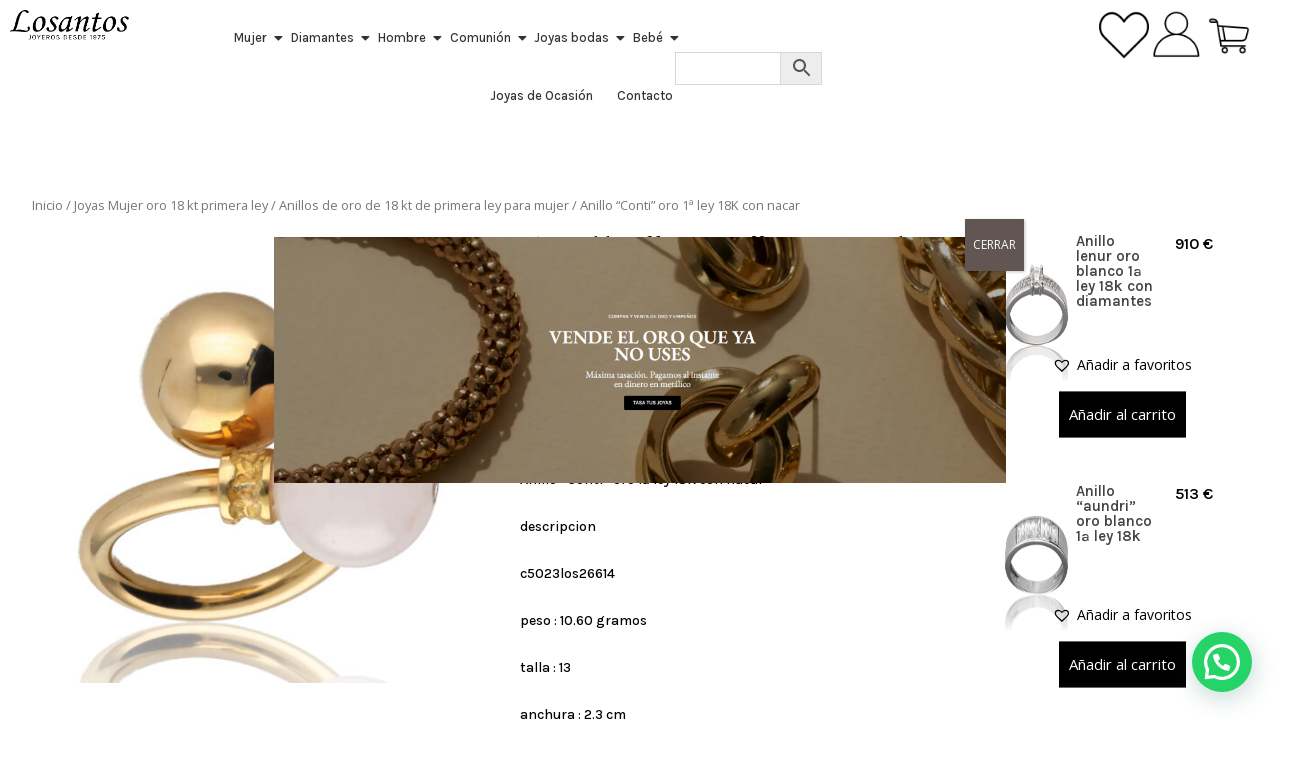

--- FILE ---
content_type: text/html; charset=UTF-8
request_url: https://www.losantosjoyeros.com/producto/anillo-conti-oro-1a-ley-18k-con-nacar/
body_size: 33502
content:
<!DOCTYPE html>
<html lang="es-ES">
<head>
<meta charset="UTF-8" />
<meta name="viewport" content="width=device-width, initial-scale=1" />
<link rel="profile" href="https://gmpg.org/xfn/11" />
<link rel="pingback" href="https://www.losantosjoyeros.com/xmlrpc.php" />
<meta name='robots' content='index, follow, max-image-preview:large, max-snippet:-1, max-video-preview:-1' />
<script id="cookieyes" type="text/javascript" src="https://cdn-cookieyes.com/client_data/419d18a7f540b0fb15c27f54/script.js"></script>
<!-- Google Tag Manager for WordPress by gtm4wp.com -->
<script data-cfasync="false" data-pagespeed-no-defer>
var gtm4wp_datalayer_name = "dataLayer";
var dataLayer = dataLayer || [];
</script>
<!-- End Google Tag Manager for WordPress by gtm4wp.com --><script type="text/javascript">
let jqueryParams=[],jQuery=function(r){return jqueryParams=[...jqueryParams,r],jQuery},$=function(r){return jqueryParams=[...jqueryParams,r],$};window.jQuery=jQuery,window.$=jQuery;let customHeadScripts=!1;jQuery.fn=jQuery.prototype={},$.fn=jQuery.prototype={},jQuery.noConflict=function(r){if(window.jQuery)return jQuery=window.jQuery,$=window.jQuery,customHeadScripts=!0,jQuery.noConflict},jQuery.ready=function(r){jqueryParams=[...jqueryParams,r]},$.ready=function(r){jqueryParams=[...jqueryParams,r]},jQuery.load=function(r){jqueryParams=[...jqueryParams,r]},$.load=function(r){jqueryParams=[...jqueryParams,r]},jQuery.fn.ready=function(r){jqueryParams=[...jqueryParams,r]},$.fn.ready=function(r){jqueryParams=[...jqueryParams,r]};</script>
<!-- This site is optimized with the Yoast SEO plugin v21.8.1 - https://yoast.com/wordpress/plugins/seo/ -->
<title>Anillo &quot;Conti&quot; oro 1ª ley 18K con nacar - Losantos Joyeros</title>
<link rel="canonical" href="https://www.losantosjoyeros.com/producto/anillo-conti-oro-1a-ley-18k-con-nacar/" />
<meta property="og:locale" content="es_ES" />
<meta property="og:type" content="article" />
<meta property="og:title" content="Anillo &quot;Conti&quot; oro 1ª ley 18K con nacar - Losantos Joyeros" />
<meta property="og:description" content="Anillo &quot;Conti&quot; oro 1ª ley 18K con nacar  descripcion  c5023los26614  peso : 10.60 gramos  talla : 13  anchura : 2.3 cm" />
<meta property="og:url" content="https://www.losantosjoyeros.com/producto/anillo-conti-oro-1a-ley-18k-con-nacar/" />
<meta property="og:site_name" content="Losantos Joyeros" />
<meta property="article:modified_time" content="2024-11-15T17:25:42+00:00" />
<meta property="og:image" content="https://www.losantosjoyeros.com/wp-content/uploads/2014/12/2060_1.jpg" />
<meta property="og:image:width" content="1500" />
<meta property="og:image:height" content="1500" />
<meta property="og:image:type" content="image/jpeg" />
<meta name="twitter:label1" content="Tiempo de lectura" />
<meta name="twitter:data1" content="1 minuto" />
<script type="application/ld+json" class="yoast-schema-graph">{"@context":"https://schema.org","@graph":[{"@type":"WebPage","@id":"https://www.losantosjoyeros.com/producto/anillo-conti-oro-1a-ley-18k-con-nacar/","url":"https://www.losantosjoyeros.com/producto/anillo-conti-oro-1a-ley-18k-con-nacar/","name":"Anillo \"Conti\" oro 1ª ley 18K con nacar - Losantos Joyeros","isPartOf":{"@id":"https://www.losantosjoyeros.com/#website"},"primaryImageOfPage":{"@id":"https://www.losantosjoyeros.com/producto/anillo-conti-oro-1a-ley-18k-con-nacar/#primaryimage"},"image":{"@id":"https://www.losantosjoyeros.com/producto/anillo-conti-oro-1a-ley-18k-con-nacar/#primaryimage"},"thumbnailUrl":"https://www.losantosjoyeros.com/wp-content/uploads/2014/12/2060_1.jpg","datePublished":"2014-12-02T14:22:06+00:00","dateModified":"2024-11-15T17:25:42+00:00","breadcrumb":{"@id":"https://www.losantosjoyeros.com/producto/anillo-conti-oro-1a-ley-18k-con-nacar/#breadcrumb"},"inLanguage":"es","potentialAction":[{"@type":"ReadAction","target":["https://www.losantosjoyeros.com/producto/anillo-conti-oro-1a-ley-18k-con-nacar/"]}]},{"@type":"ImageObject","inLanguage":"es","@id":"https://www.losantosjoyeros.com/producto/anillo-conti-oro-1a-ley-18k-con-nacar/#primaryimage","url":"https://www.losantosjoyeros.com/wp-content/uploads/2014/12/2060_1.jpg","contentUrl":"https://www.losantosjoyeros.com/wp-content/uploads/2014/12/2060_1.jpg","width":1500,"height":1500,"caption":"Anillo \"Conti\" oro 1ª ley 18K con nacar"},{"@type":"BreadcrumbList","@id":"https://www.losantosjoyeros.com/producto/anillo-conti-oro-1a-ley-18k-con-nacar/#breadcrumb","itemListElement":[{"@type":"ListItem","position":1,"name":"Portada","item":"https://www.losantosjoyeros.com/"},{"@type":"ListItem","position":2,"name":"Tienda","item":"https://www.losantosjoyeros.com/tienda/"},{"@type":"ListItem","position":3,"name":"Anillo &#8220;Conti&#8221; oro 1ª ley 18K con nacar"}]},{"@type":"WebSite","@id":"https://www.losantosjoyeros.com/#website","url":"https://www.losantosjoyeros.com/","name":"Losantos Joyeros","description":"Joyeria especializada en la compra y venta de oro","potentialAction":[{"@type":"SearchAction","target":{"@type":"EntryPoint","urlTemplate":"https://www.losantosjoyeros.com/?s={search_term_string}"},"query-input":"required name=search_term_string"}],"inLanguage":"es"}]}</script>
<!-- / Yoast SEO plugin. -->
<link rel='dns-prefetch' href='//cdnjs.cloudflare.com' />
<link rel='dns-prefetch' href='//capi-automation.s3.us-east-2.amazonaws.com' />
<link rel='dns-prefetch' href='//cdn.jsdelivr.net' />
<link rel='dns-prefetch' href='//fonts.googleapis.com' />
<link rel="alternate" type="application/rss+xml" title="Losantos Joyeros &raquo; Feed" href="https://www.losantosjoyeros.com/feed/" />
<link rel="alternate" type="application/rss+xml" title="Losantos Joyeros &raquo; Feed de los comentarios" href="https://www.losantosjoyeros.com/comments/feed/" />
<link rel="alternate" type="application/rss+xml" title="Losantos Joyeros &raquo; Comentario Anillo &#8220;Conti&#8221; oro 1ª ley 18K con nacar del feed" href="https://www.losantosjoyeros.com/producto/anillo-conti-oro-1a-ley-18k-con-nacar/feed/" />
<meta content="Losantos Joyeros v.1.0" name="generator"/><!-- <link rel='stylesheet' id='aws-divi-css' href='https://www.losantosjoyeros.com/wp-content/plugins/advanced-woo-search/includes/modules/divi/divi.css?ver=3.52' type='text/css' media='all' /> -->
<!-- <link rel='stylesheet' id='sbi_styles-css' href='https://www.losantosjoyeros.com/wp-content/plugins/instagram-feed-pro/css/sbi-styles.min.css?ver=6.3.4' type='text/css' media='all' /> -->
<!-- <link rel='stylesheet' id='hfe-widgets-style-css' href='https://www.losantosjoyeros.com/wp-content/plugins/header-footer-elementor/inc/widgets-css/frontend.css?ver=1.6.42' type='text/css' media='all' /> -->
<!-- <link rel='stylesheet' id='wp-block-library-css' href='https://www.losantosjoyeros.com/wp-includes/css/dist/block-library/style.min.css?ver=6.2.8' type='text/css' media='all' /> -->
<link rel="stylesheet" type="text/css" href="//www.losantosjoyeros.com/wp-content/cache/wpfc-minified/mjih3pdw/dtc5i.css" media="all"/>
<style id='wp-block-library-theme-inline-css' type='text/css'>
.wp-block-audio figcaption{color:#555;font-size:13px;text-align:center}.is-dark-theme .wp-block-audio figcaption{color:hsla(0,0%,100%,.65)}.wp-block-audio{margin:0 0 1em}.wp-block-code{border:1px solid #ccc;border-radius:4px;font-family:Menlo,Consolas,monaco,monospace;padding:.8em 1em}.wp-block-embed figcaption{color:#555;font-size:13px;text-align:center}.is-dark-theme .wp-block-embed figcaption{color:hsla(0,0%,100%,.65)}.wp-block-embed{margin:0 0 1em}.blocks-gallery-caption{color:#555;font-size:13px;text-align:center}.is-dark-theme .blocks-gallery-caption{color:hsla(0,0%,100%,.65)}.wp-block-image figcaption{color:#555;font-size:13px;text-align:center}.is-dark-theme .wp-block-image figcaption{color:hsla(0,0%,100%,.65)}.wp-block-image{margin:0 0 1em}.wp-block-pullquote{border-bottom:4px solid;border-top:4px solid;color:currentColor;margin-bottom:1.75em}.wp-block-pullquote cite,.wp-block-pullquote footer,.wp-block-pullquote__citation{color:currentColor;font-size:.8125em;font-style:normal;text-transform:uppercase}.wp-block-quote{border-left:.25em solid;margin:0 0 1.75em;padding-left:1em}.wp-block-quote cite,.wp-block-quote footer{color:currentColor;font-size:.8125em;font-style:normal;position:relative}.wp-block-quote.has-text-align-right{border-left:none;border-right:.25em solid;padding-left:0;padding-right:1em}.wp-block-quote.has-text-align-center{border:none;padding-left:0}.wp-block-quote.is-large,.wp-block-quote.is-style-large,.wp-block-quote.is-style-plain{border:none}.wp-block-search .wp-block-search__label{font-weight:700}.wp-block-search__button{border:1px solid #ccc;padding:.375em .625em}:where(.wp-block-group.has-background){padding:1.25em 2.375em}.wp-block-separator.has-css-opacity{opacity:.4}.wp-block-separator{border:none;border-bottom:2px solid;margin-left:auto;margin-right:auto}.wp-block-separator.has-alpha-channel-opacity{opacity:1}.wp-block-separator:not(.is-style-wide):not(.is-style-dots){width:100px}.wp-block-separator.has-background:not(.is-style-dots){border-bottom:none;height:1px}.wp-block-separator.has-background:not(.is-style-wide):not(.is-style-dots){height:2px}.wp-block-table{margin:0 0 1em}.wp-block-table td,.wp-block-table th{word-break:normal}.wp-block-table figcaption{color:#555;font-size:13px;text-align:center}.is-dark-theme .wp-block-table figcaption{color:hsla(0,0%,100%,.65)}.wp-block-video figcaption{color:#555;font-size:13px;text-align:center}.is-dark-theme .wp-block-video figcaption{color:hsla(0,0%,100%,.65)}.wp-block-video{margin:0 0 1em}.wp-block-template-part.has-background{margin-bottom:0;margin-top:0;padding:1.25em 2.375em}
</style>
<style id='joinchat-button-style-inline-css' type='text/css'>
.wp-block-joinchat-button{border:none!important;text-align:center}.wp-block-joinchat-button figure{display:table;margin:0 auto;padding:0}.wp-block-joinchat-button figcaption{font:normal normal 400 .6em/2em var(--wp--preset--font-family--system-font,sans-serif);margin:0;padding:0}.wp-block-joinchat-button .joinchat-button__qr{background-color:#fff;border:6px solid #25d366;border-radius:30px;box-sizing:content-box;display:block;height:200px;margin:auto;overflow:hidden;padding:10px;width:200px}.wp-block-joinchat-button .joinchat-button__qr canvas,.wp-block-joinchat-button .joinchat-button__qr img{display:block;margin:auto}.wp-block-joinchat-button .joinchat-button__link{align-items:center;background-color:#25d366;border:6px solid #25d366;border-radius:30px;display:inline-flex;flex-flow:row nowrap;justify-content:center;line-height:1.25em;margin:0 auto;text-decoration:none}.wp-block-joinchat-button .joinchat-button__link:before{background:transparent var(--joinchat-ico) no-repeat center;background-size:100%;content:"";display:block;height:1.5em;margin:-.75em .75em -.75em 0;width:1.5em}.wp-block-joinchat-button figure+.joinchat-button__link{margin-top:10px}@media (orientation:landscape)and (min-height:481px),(orientation:portrait)and (min-width:481px){.wp-block-joinchat-button.joinchat-button--qr-only figure+.joinchat-button__link{display:none}}@media (max-width:480px),(orientation:landscape)and (max-height:480px){.wp-block-joinchat-button figure{display:none}}
</style>
<style id='global-styles-inline-css' type='text/css'>
body{--wp--preset--color--black: #000000;--wp--preset--color--cyan-bluish-gray: #abb8c3;--wp--preset--color--white: #ffffff;--wp--preset--color--pale-pink: #f78da7;--wp--preset--color--vivid-red: #cf2e2e;--wp--preset--color--luminous-vivid-orange: #ff6900;--wp--preset--color--luminous-vivid-amber: #fcb900;--wp--preset--color--light-green-cyan: #7bdcb5;--wp--preset--color--vivid-green-cyan: #00d084;--wp--preset--color--pale-cyan-blue: #8ed1fc;--wp--preset--color--vivid-cyan-blue: #0693e3;--wp--preset--color--vivid-purple: #9b51e0;--wp--preset--gradient--vivid-cyan-blue-to-vivid-purple: linear-gradient(135deg,rgba(6,147,227,1) 0%,rgb(155,81,224) 100%);--wp--preset--gradient--light-green-cyan-to-vivid-green-cyan: linear-gradient(135deg,rgb(122,220,180) 0%,rgb(0,208,130) 100%);--wp--preset--gradient--luminous-vivid-amber-to-luminous-vivid-orange: linear-gradient(135deg,rgba(252,185,0,1) 0%,rgba(255,105,0,1) 100%);--wp--preset--gradient--luminous-vivid-orange-to-vivid-red: linear-gradient(135deg,rgba(255,105,0,1) 0%,rgb(207,46,46) 100%);--wp--preset--gradient--very-light-gray-to-cyan-bluish-gray: linear-gradient(135deg,rgb(238,238,238) 0%,rgb(169,184,195) 100%);--wp--preset--gradient--cool-to-warm-spectrum: linear-gradient(135deg,rgb(74,234,220) 0%,rgb(151,120,209) 20%,rgb(207,42,186) 40%,rgb(238,44,130) 60%,rgb(251,105,98) 80%,rgb(254,248,76) 100%);--wp--preset--gradient--blush-light-purple: linear-gradient(135deg,rgb(255,206,236) 0%,rgb(152,150,240) 100%);--wp--preset--gradient--blush-bordeaux: linear-gradient(135deg,rgb(254,205,165) 0%,rgb(254,45,45) 50%,rgb(107,0,62) 100%);--wp--preset--gradient--luminous-dusk: linear-gradient(135deg,rgb(255,203,112) 0%,rgb(199,81,192) 50%,rgb(65,88,208) 100%);--wp--preset--gradient--pale-ocean: linear-gradient(135deg,rgb(255,245,203) 0%,rgb(182,227,212) 50%,rgb(51,167,181) 100%);--wp--preset--gradient--electric-grass: linear-gradient(135deg,rgb(202,248,128) 0%,rgb(113,206,126) 100%);--wp--preset--gradient--midnight: linear-gradient(135deg,rgb(2,3,129) 0%,rgb(40,116,252) 100%);--wp--preset--duotone--dark-grayscale: url('#wp-duotone-dark-grayscale');--wp--preset--duotone--grayscale: url('#wp-duotone-grayscale');--wp--preset--duotone--purple-yellow: url('#wp-duotone-purple-yellow');--wp--preset--duotone--blue-red: url('#wp-duotone-blue-red');--wp--preset--duotone--midnight: url('#wp-duotone-midnight');--wp--preset--duotone--magenta-yellow: url('#wp-duotone-magenta-yellow');--wp--preset--duotone--purple-green: url('#wp-duotone-purple-green');--wp--preset--duotone--blue-orange: url('#wp-duotone-blue-orange');--wp--preset--font-size--small: 13px;--wp--preset--font-size--medium: 20px;--wp--preset--font-size--large: 36px;--wp--preset--font-size--x-large: 42px;--wp--preset--spacing--20: 0.44rem;--wp--preset--spacing--30: 0.67rem;--wp--preset--spacing--40: 1rem;--wp--preset--spacing--50: 1.5rem;--wp--preset--spacing--60: 2.25rem;--wp--preset--spacing--70: 3.38rem;--wp--preset--spacing--80: 5.06rem;--wp--preset--shadow--natural: 6px 6px 9px rgba(0, 0, 0, 0.2);--wp--preset--shadow--deep: 12px 12px 50px rgba(0, 0, 0, 0.4);--wp--preset--shadow--sharp: 6px 6px 0px rgba(0, 0, 0, 0.2);--wp--preset--shadow--outlined: 6px 6px 0px -3px rgba(255, 255, 255, 1), 6px 6px rgba(0, 0, 0, 1);--wp--preset--shadow--crisp: 6px 6px 0px rgba(0, 0, 0, 1);}body { margin: 0;--wp--style--global--content-size: 823px;--wp--style--global--wide-size: 1080px; }.wp-site-blocks > .alignleft { float: left; margin-right: 2em; }.wp-site-blocks > .alignright { float: right; margin-left: 2em; }.wp-site-blocks > .aligncenter { justify-content: center; margin-left: auto; margin-right: auto; }:where(.is-layout-flex){gap: 0.5em;}body .is-layout-flow > .alignleft{float: left;margin-inline-start: 0;margin-inline-end: 2em;}body .is-layout-flow > .alignright{float: right;margin-inline-start: 2em;margin-inline-end: 0;}body .is-layout-flow > .aligncenter{margin-left: auto !important;margin-right: auto !important;}body .is-layout-constrained > .alignleft{float: left;margin-inline-start: 0;margin-inline-end: 2em;}body .is-layout-constrained > .alignright{float: right;margin-inline-start: 2em;margin-inline-end: 0;}body .is-layout-constrained > .aligncenter{margin-left: auto !important;margin-right: auto !important;}body .is-layout-constrained > :where(:not(.alignleft):not(.alignright):not(.alignfull)){max-width: var(--wp--style--global--content-size);margin-left: auto !important;margin-right: auto !important;}body .is-layout-constrained > .alignwide{max-width: var(--wp--style--global--wide-size);}body .is-layout-flex{display: flex;}body .is-layout-flex{flex-wrap: wrap;align-items: center;}body .is-layout-flex > *{margin: 0;}body{padding-top: 0px;padding-right: 0px;padding-bottom: 0px;padding-left: 0px;}.wp-element-button, .wp-block-button__link{background-color: #32373c;border-width: 0;color: #fff;font-family: inherit;font-size: inherit;line-height: inherit;padding: calc(0.667em + 2px) calc(1.333em + 2px);text-decoration: none;}.has-black-color{color: var(--wp--preset--color--black) !important;}.has-cyan-bluish-gray-color{color: var(--wp--preset--color--cyan-bluish-gray) !important;}.has-white-color{color: var(--wp--preset--color--white) !important;}.has-pale-pink-color{color: var(--wp--preset--color--pale-pink) !important;}.has-vivid-red-color{color: var(--wp--preset--color--vivid-red) !important;}.has-luminous-vivid-orange-color{color: var(--wp--preset--color--luminous-vivid-orange) !important;}.has-luminous-vivid-amber-color{color: var(--wp--preset--color--luminous-vivid-amber) !important;}.has-light-green-cyan-color{color: var(--wp--preset--color--light-green-cyan) !important;}.has-vivid-green-cyan-color{color: var(--wp--preset--color--vivid-green-cyan) !important;}.has-pale-cyan-blue-color{color: var(--wp--preset--color--pale-cyan-blue) !important;}.has-vivid-cyan-blue-color{color: var(--wp--preset--color--vivid-cyan-blue) !important;}.has-vivid-purple-color{color: var(--wp--preset--color--vivid-purple) !important;}.has-black-background-color{background-color: var(--wp--preset--color--black) !important;}.has-cyan-bluish-gray-background-color{background-color: var(--wp--preset--color--cyan-bluish-gray) !important;}.has-white-background-color{background-color: var(--wp--preset--color--white) !important;}.has-pale-pink-background-color{background-color: var(--wp--preset--color--pale-pink) !important;}.has-vivid-red-background-color{background-color: var(--wp--preset--color--vivid-red) !important;}.has-luminous-vivid-orange-background-color{background-color: var(--wp--preset--color--luminous-vivid-orange) !important;}.has-luminous-vivid-amber-background-color{background-color: var(--wp--preset--color--luminous-vivid-amber) !important;}.has-light-green-cyan-background-color{background-color: var(--wp--preset--color--light-green-cyan) !important;}.has-vivid-green-cyan-background-color{background-color: var(--wp--preset--color--vivid-green-cyan) !important;}.has-pale-cyan-blue-background-color{background-color: var(--wp--preset--color--pale-cyan-blue) !important;}.has-vivid-cyan-blue-background-color{background-color: var(--wp--preset--color--vivid-cyan-blue) !important;}.has-vivid-purple-background-color{background-color: var(--wp--preset--color--vivid-purple) !important;}.has-black-border-color{border-color: var(--wp--preset--color--black) !important;}.has-cyan-bluish-gray-border-color{border-color: var(--wp--preset--color--cyan-bluish-gray) !important;}.has-white-border-color{border-color: var(--wp--preset--color--white) !important;}.has-pale-pink-border-color{border-color: var(--wp--preset--color--pale-pink) !important;}.has-vivid-red-border-color{border-color: var(--wp--preset--color--vivid-red) !important;}.has-luminous-vivid-orange-border-color{border-color: var(--wp--preset--color--luminous-vivid-orange) !important;}.has-luminous-vivid-amber-border-color{border-color: var(--wp--preset--color--luminous-vivid-amber) !important;}.has-light-green-cyan-border-color{border-color: var(--wp--preset--color--light-green-cyan) !important;}.has-vivid-green-cyan-border-color{border-color: var(--wp--preset--color--vivid-green-cyan) !important;}.has-pale-cyan-blue-border-color{border-color: var(--wp--preset--color--pale-cyan-blue) !important;}.has-vivid-cyan-blue-border-color{border-color: var(--wp--preset--color--vivid-cyan-blue) !important;}.has-vivid-purple-border-color{border-color: var(--wp--preset--color--vivid-purple) !important;}.has-vivid-cyan-blue-to-vivid-purple-gradient-background{background: var(--wp--preset--gradient--vivid-cyan-blue-to-vivid-purple) !important;}.has-light-green-cyan-to-vivid-green-cyan-gradient-background{background: var(--wp--preset--gradient--light-green-cyan-to-vivid-green-cyan) !important;}.has-luminous-vivid-amber-to-luminous-vivid-orange-gradient-background{background: var(--wp--preset--gradient--luminous-vivid-amber-to-luminous-vivid-orange) !important;}.has-luminous-vivid-orange-to-vivid-red-gradient-background{background: var(--wp--preset--gradient--luminous-vivid-orange-to-vivid-red) !important;}.has-very-light-gray-to-cyan-bluish-gray-gradient-background{background: var(--wp--preset--gradient--very-light-gray-to-cyan-bluish-gray) !important;}.has-cool-to-warm-spectrum-gradient-background{background: var(--wp--preset--gradient--cool-to-warm-spectrum) !important;}.has-blush-light-purple-gradient-background{background: var(--wp--preset--gradient--blush-light-purple) !important;}.has-blush-bordeaux-gradient-background{background: var(--wp--preset--gradient--blush-bordeaux) !important;}.has-luminous-dusk-gradient-background{background: var(--wp--preset--gradient--luminous-dusk) !important;}.has-pale-ocean-gradient-background{background: var(--wp--preset--gradient--pale-ocean) !important;}.has-electric-grass-gradient-background{background: var(--wp--preset--gradient--electric-grass) !important;}.has-midnight-gradient-background{background: var(--wp--preset--gradient--midnight) !important;}.has-small-font-size{font-size: var(--wp--preset--font-size--small) !important;}.has-medium-font-size{font-size: var(--wp--preset--font-size--medium) !important;}.has-large-font-size{font-size: var(--wp--preset--font-size--large) !important;}.has-x-large-font-size{font-size: var(--wp--preset--font-size--x-large) !important;}
.wp-block-navigation a:where(:not(.wp-element-button)){color: inherit;}
:where(.wp-block-columns.is-layout-flex){gap: 2em;}
.wp-block-pullquote{font-size: 1.5em;line-height: 1.6;}
</style>
<!-- <link rel='stylesheet' id='contact-form-7-css' href='https://www.losantosjoyeros.com/wp-content/plugins/contact-form-7/includes/css/styles.css?ver=5.8.5' type='text/css' media='all' /> -->
<!-- <link rel='stylesheet' id='photoswipe-css' href='https://www.losantosjoyeros.com/wp-content/plugins/woocommerce/assets/css/photoswipe/photoswipe.min.css?ver=8.2.4' type='text/css' media='all' /> -->
<!-- <link rel='stylesheet' id='photoswipe-default-skin-css' href='https://www.losantosjoyeros.com/wp-content/plugins/woocommerce/assets/css/photoswipe/default-skin/default-skin.min.css?ver=8.2.4' type='text/css' media='all' /> -->
<!-- <link rel='stylesheet' id='woocommerce-layout-css' href='https://www.losantosjoyeros.com/wp-content/plugins/woocommerce/assets/css/woocommerce-layout.css?ver=8.2.4' type='text/css' media='all' /> -->
<link rel="stylesheet" type="text/css" href="//www.losantosjoyeros.com/wp-content/cache/wpfc-minified/du9hwgyr/dtc5j.css" media="all"/>
<!-- <link rel='stylesheet' id='woocommerce-smallscreen-css' href='https://www.losantosjoyeros.com/wp-content/plugins/woocommerce/assets/css/woocommerce-smallscreen.css?ver=8.2.4' type='text/css' media='only screen and (max-width: 768px)' /> -->
<link rel="stylesheet" type="text/css" href="//www.losantosjoyeros.com/wp-content/cache/wpfc-minified/76y2x10w/dtc5i.css" media="only screen and (max-width: 768px)"/>
<!-- <link rel='stylesheet' id='woocommerce-general-css' href='https://www.losantosjoyeros.com/wp-content/plugins/woocommerce/assets/css/woocommerce.css?ver=8.2.4' type='text/css' media='all' /> -->
<link rel="stylesheet" type="text/css" href="//www.losantosjoyeros.com/wp-content/cache/wpfc-minified/6lk87t7e/dtc5i.css" media="all"/>
<style id='woocommerce-inline-inline-css' type='text/css'>
.woocommerce form .form-row .required { visibility: visible; }
</style>
<!-- <link rel='stylesheet' id='aws-style-css' href='https://www.losantosjoyeros.com/wp-content/plugins/advanced-woo-search/assets/css/common.min.css?ver=3.52' type='text/css' media='all' /> -->
<!-- <link rel='stylesheet' id='hfe-style-css' href='https://www.losantosjoyeros.com/wp-content/plugins/header-footer-elementor/assets/css/header-footer-elementor.css?ver=1.6.42' type='text/css' media='all' /> -->
<!-- <link rel='stylesheet' id='elementor-frontend-css' href='https://www.losantosjoyeros.com/wp-content/uploads/elementor/css/custom-frontend-lite.min.css?ver=1769172886' type='text/css' media='all' /> -->
<!-- <link rel='stylesheet' id='swiper-css' href='https://www.losantosjoyeros.com/wp-content/plugins/elementor/assets/lib/swiper/v8/css/swiper.min.css?ver=8.4.5' type='text/css' media='all' /> -->
<link rel="stylesheet" type="text/css" href="//www.losantosjoyeros.com/wp-content/cache/wpfc-minified/dl7s7d0/dtc5i.css" media="all"/>
<link rel='stylesheet' id='elementor-post-74408-css' href='https://www.losantosjoyeros.com/wp-content/uploads/elementor/css/post-74408.css?ver=1769172886' type='text/css' media='all' />
<!-- <link rel='stylesheet' id='sbistyles-css' href='https://www.losantosjoyeros.com/wp-content/plugins/instagram-feed-pro/css/sbi-styles.min.css?ver=6.3.4' type='text/css' media='all' /> -->
<!-- <link rel='stylesheet' id='elementor-global-css' href='https://www.losantosjoyeros.com/wp-content/uploads/elementor/css/global.css?ver=1769172887' type='text/css' media='all' /> -->
<link rel="stylesheet" type="text/css" href="//www.losantosjoyeros.com/wp-content/cache/wpfc-minified/dgojt8jw/dtc5i.css" media="all"/>
<link rel='stylesheet' id='elementor-post-75124-css' href='https://www.losantosjoyeros.com/wp-content/uploads/elementor/css/post-75124.css?ver=1769172887' type='text/css' media='all' />
<link rel='stylesheet' id='elementor-post-75053-css' href='https://www.losantosjoyeros.com/wp-content/uploads/elementor/css/post-75053.css?ver=1769172887' type='text/css' media='all' />
<link rel='preload' as='font' type='font/woff2' crossorigin='anonymous' id='tinvwl-webfont-font-css' href='https://www.losantosjoyeros.com/wp-content/plugins/ti-woocommerce-wishlist/assets/fonts/tinvwl-webfont.woff2?ver=xu2uyi'  media='all' />
<!-- <link rel='stylesheet' id='tinvwl-webfont-css' href='https://www.losantosjoyeros.com/wp-content/plugins/ti-woocommerce-wishlist/assets/css/webfont.min.css?ver=2.11.1' type='text/css' media='all' /> -->
<!-- <link rel='stylesheet' id='tinvwl-css' href='https://www.losantosjoyeros.com/wp-content/plugins/ti-woocommerce-wishlist/assets/css/public.min.css?ver=2.11.1' type='text/css' media='all' /> -->
<link rel="stylesheet" type="text/css" href="//www.losantosjoyeros.com/wp-content/cache/wpfc-minified/ef87kgat/dtc5i.css" media="all"/>
<link rel='stylesheet' id='et-divi-open-sans-css' href='https://fonts.googleapis.com/css?family=Open+Sans:300italic,400italic,600italic,700italic,800italic,400,300,600,700,800&#038;subset=cyrillic,cyrillic-ext,greek,greek-ext,latin,latin-ext,vietnamese&#038;display=swap' type='text/css' media='all' />
<!-- <link rel='stylesheet' id='popup-maker-site-css' href='//www.losantosjoyeros.com/wp-content/uploads/pum/pum-site-styles.css?generated=1755855021&#038;ver=1.20.6' type='text/css' media='all' /> -->
<!-- <link rel='stylesheet' id='wpr-text-animations-css-css' href='https://www.losantosjoyeros.com/wp-content/plugins/royal-elementor-addons/assets/css/lib/animations/text-animations.min.css?ver=1.3.987' type='text/css' media='all' /> -->
<!-- <link rel='stylesheet' id='wpr-addons-css-css' href='https://www.losantosjoyeros.com/wp-content/plugins/royal-elementor-addons/assets/css/frontend.min.css?ver=1.3.987' type='text/css' media='all' /> -->
<!-- <link rel='stylesheet' id='font-awesome-5-all-css' href='https://www.losantosjoyeros.com/wp-content/plugins/elementor/assets/lib/font-awesome/css/all.min.css?ver=1.3.987' type='text/css' media='all' /> -->
<!-- <link rel='stylesheet' id='divi-style-parent-css' href='https://www.losantosjoyeros.com/wp-content/themes/Divi/style-static.min.css?ver=4.27.5' type='text/css' media='all' /> -->
<!-- <link rel='stylesheet' id='child-style-css' href='https://www.losantosjoyeros.com/wp-content/themes/Divi-child/style.css?ver=4.27.5' type='text/css' media='all' /> -->
<!-- <link rel='stylesheet' id='divi-style-pum-css' href='https://www.losantosjoyeros.com/wp-content/themes/Divi-child/style.css?ver=4.27.5' type='text/css' media='all' /> -->
<link rel="stylesheet" type="text/css" href="//www.losantosjoyeros.com/wp-content/cache/wpfc-minified/kb1mgzpn/dtc5i.css" media="all"/>
<link rel='stylesheet' id='google-fonts-1-css' href='https://fonts.googleapis.com/css?family=EB+Garamond%3A100%2C100italic%2C200%2C200italic%2C300%2C300italic%2C400%2C400italic%2C500%2C500italic%2C600%2C600italic%2C700%2C700italic%2C800%2C800italic%2C900%2C900italic%7CKarla%3A100%2C100italic%2C200%2C200italic%2C300%2C300italic%2C400%2C400italic%2C500%2C500italic%2C600%2C600italic%2C700%2C700italic%2C800%2C800italic%2C900%2C900italic&#038;display=swap&#038;ver=6.2.8' type='text/css' media='all' />
<link rel="preconnect" href="https://fonts.gstatic.com/" crossorigin><script src='//www.losantosjoyeros.com/wp-content/cache/wpfc-minified/8k7xsz7l/dtc5i.js' type="text/javascript"></script>
<!-- <script type='text/javascript' data-cfasync="false" src='https://www.losantosjoyeros.com/wp-includes/js/jquery/jquery.min.js?ver=3.6.4' id='jquery-core-js'></script> -->
<!-- <script type='text/javascript' data-cfasync="false" src='https://www.losantosjoyeros.com/wp-includes/js/jquery/jquery-migrate.min.js?ver=3.4.0' id='jquery-migrate-js'></script> -->
<script type='text/javascript' id='jquery-js-after'>
jqueryParams.length&&$.each(jqueryParams,function(e,r){if("function"==typeof r){var n=String(r);n.replace("$","jQuery");var a=new Function("return "+n)();$(document).ready(a)}});
</script>
<script src='//www.losantosjoyeros.com/wp-content/cache/wpfc-minified/1rmozk67/dtc5i.js' type="text/javascript"></script>
<!-- <script type='text/javascript' src='https://www.losantosjoyeros.com/wp-content/plugins/enhanced-e-commerce-for-woocommerce-store/public/js/con-gtm-google-analytics.js?ver=7.0.1' id='enhanced-ecommerce-google-analytics-js'></script> -->
<link rel="https://api.w.org/" href="https://www.losantosjoyeros.com/wp-json/" /><link rel="alternate" type="application/json" href="https://www.losantosjoyeros.com/wp-json/wp/v2/product/2060" /><link rel="EditURI" type="application/rsd+xml" title="RSD" href="https://www.losantosjoyeros.com/xmlrpc.php?rsd" />
<link rel="wlwmanifest" type="application/wlwmanifest+xml" href="https://www.losantosjoyeros.com/wp-includes/wlwmanifest.xml" />
<meta name="generator" content="WordPress 6.2.8" />
<meta name="generator" content="WooCommerce 8.2.4" />
<link rel='shortlink' href='https://www.losantosjoyeros.com/?p=2060' />
<link rel="alternate" type="application/json+oembed" href="https://www.losantosjoyeros.com/wp-json/oembed/1.0/embed?url=https%3A%2F%2Fwww.losantosjoyeros.com%2Fproducto%2Fanillo-conti-oro-1a-ley-18k-con-nacar%2F" />
<link rel="alternate" type="text/xml+oembed" href="https://www.losantosjoyeros.com/wp-json/oembed/1.0/embed?url=https%3A%2F%2Fwww.losantosjoyeros.com%2Fproducto%2Fanillo-conti-oro-1a-ley-18k-con-nacar%2F&#038;format=xml" />
<!-- This website runs the Product Feed PRO for WooCommerce by AdTribes.io plugin - version woocommercesea_option_installed_version -->
<!-- Starting: Conversion Tracking for WooCommerce (https://wordpress.org/plugins/woocommerce-conversion-tracking/) -->
<!-- End: Conversion Tracking for WooCommerce Codes -->
<!-- This site is powered by WooCommerce Redsys Gateway Light v.6.5.0 - https://es.wordpress.org/plugins/woo-redsys-gateway-light/ -->
<!-- Google Tag Manager for WordPress by gtm4wp.com -->
<!-- GTM Container placement set to footer -->
<script data-cfasync="false" data-pagespeed-no-defer type="text/javascript">
var dataLayer_content = {"pagePostType":"product","pagePostType2":"single-product","pagePostAuthor":"admin"};
dataLayer.push( dataLayer_content );
</script>
<script data-cfasync="false" data-pagespeed-no-defer type="text/javascript">
(function(w,d,s,l,i){w[l]=w[l]||[];w[l].push({'gtm.start':
new Date().getTime(),event:'gtm.js'});var f=d.getElementsByTagName(s)[0],
j=d.createElement(s),dl=l!='dataLayer'?'&l='+l:'';j.async=true;j.src=
'//www.googletagmanager.com/gtm.js?id='+i+dl;f.parentNode.insertBefore(j,f);
})(window,document,'script','dataLayer','GTM-5G6NKQD');
</script>
<!-- End Google Tag Manager for WordPress by gtm4wp.com --><meta name="viewport" content="width=device-width, initial-scale=1.0, maximum-scale=1.0, user-scalable=0" />	<noscript><style>.woocommerce-product-gallery{ opacity: 1 !important; }</style></noscript>
<meta name="generator" content="Elementor 3.23.1; features: e_optimized_css_loading, e_font_icon_svg, additional_custom_breakpoints, e_optimized_control_loading, e_lazyload, e_element_cache; settings: css_print_method-external, google_font-enabled, font_display-swap">
<script data-cfasync="false" data-no-optimize="1" data-pagespeed-no-defer>
var tvc_lc = 'EUR';
</script>
<script data-cfasync="false" data-no-optimize="1" data-pagespeed-no-defer>
var tvc_lc = 'EUR';
</script>
<script data-cfasync="false" data-pagespeed-no-defer>
window.dataLayer = window.dataLayer || [];
dataLayer.push({"event":"begin_datalayer","cov_ga4_measurment_id":"G-9Y1GGBPF48","cov_remarketing_conversion_id":"AW-993364554","cov_remarketing":"1","cov_dynamic_remarketing":"1"});
</script>    <!-- Google Tag Manager Conversios Free-->
<script>
(function(w, d, s, l, i) {
w[l] = w[l] || [];
w[l].push({
'gtm.start': new Date().getTime(),
event: 'gtm.js'
});
var f = d.getElementsByTagName(s)[0],
j = d.createElement(s),
dl = l != 'dataLayer' ? '&l=' + l : '';
j.async = true;
j.src =
'https://www.googletagmanager.com/gtm.js?id=' + i + dl;
f.parentNode.insertBefore(j, f);
})(window, document, 'script', 'dataLayer', 'GTM-K7X94DG');
</script>
<!-- End Google Tag Manager Conversios Free-->
<script>
(window.gaDevIds = window.gaDevIds || []).push('5CDcaG');
</script>
<script  type="text/javascript">
!function(f,b,e,v,n,t,s){if(f.fbq)return;n=f.fbq=function(){n.callMethod?
n.callMethod.apply(n,arguments):n.queue.push(arguments)};if(!f._fbq)f._fbq=n;
n.push=n;n.loaded=!0;n.version='2.0';n.queue=[];t=b.createElement(e);t.async=!0;
t.src=v;s=b.getElementsByTagName(e)[0];s.parentNode.insertBefore(t,s)}(window,
document,'script','https://connect.facebook.net/en_US/fbevents.js');
</script>
<!-- WooCommerce Facebook Integration Begin -->
<script  type="text/javascript">
fbq('init', '349678933487091', {}, {
"agent": "woocommerce_0-8.2.4-3.5.15"
});
document.addEventListener( 'DOMContentLoaded', function() {
// Insert placeholder for events injected when a product is added to the cart through AJAX.
document.body.insertAdjacentHTML( 'beforeend', '<div class=\"wc-facebook-pixel-event-placeholder\"></div>' );
}, false );
</script>
<!-- WooCommerce Facebook Integration End -->
<style>
.e-con.e-parent:nth-of-type(n+4):not(.e-lazyloaded):not(.e-no-lazyload),
.e-con.e-parent:nth-of-type(n+4):not(.e-lazyloaded):not(.e-no-lazyload) * {
background-image: none !important;
}
@media screen and (max-height: 1024px) {
.e-con.e-parent:nth-of-type(n+3):not(.e-lazyloaded):not(.e-no-lazyload),
.e-con.e-parent:nth-of-type(n+3):not(.e-lazyloaded):not(.e-no-lazyload) * {
background-image: none !important;
}
}
@media screen and (max-height: 640px) {
.e-con.e-parent:nth-of-type(n+2):not(.e-lazyloaded):not(.e-no-lazyload),
.e-con.e-parent:nth-of-type(n+2):not(.e-lazyloaded):not(.e-no-lazyload) * {
background-image: none !important;
}
}
</style>
<link rel="icon" href="https://www.losantosjoyeros.com/wp-content/uploads/2016/10/favicon.png" sizes="32x32" />
<link rel="icon" href="https://www.losantosjoyeros.com/wp-content/uploads/2016/10/favicon.png" sizes="192x192" />
<link rel="apple-touch-icon" href="https://www.losantosjoyeros.com/wp-content/uploads/2016/10/favicon.png" />
<meta name="msapplication-TileImage" content="https://www.losantosjoyeros.com/wp-content/uploads/2016/10/favicon.png" />
<style id="et-divi-customizer-global-cached-inline-styles">body,.et_pb_column_1_2 .et_quote_content blockquote cite,.et_pb_column_1_2 .et_link_content a.et_link_main_url,.et_pb_column_1_3 .et_quote_content blockquote cite,.et_pb_column_3_8 .et_quote_content blockquote cite,.et_pb_column_1_4 .et_quote_content blockquote cite,.et_pb_blog_grid .et_quote_content blockquote cite,.et_pb_column_1_3 .et_link_content a.et_link_main_url,.et_pb_column_3_8 .et_link_content a.et_link_main_url,.et_pb_column_1_4 .et_link_content a.et_link_main_url,.et_pb_blog_grid .et_link_content a.et_link_main_url,body .et_pb_bg_layout_light .et_pb_post p,body .et_pb_bg_layout_dark .et_pb_post p{font-size:14px}.et_pb_slide_content,.et_pb_best_value{font-size:15px}body{color:#000000}h1,h2,h3,h4,h5,h6{color:#000000}.woocommerce #respond input#submit,.woocommerce-page #respond input#submit,.woocommerce #content input.button,.woocommerce-page #content input.button,.woocommerce-message,.woocommerce-error,.woocommerce-info{background:#bf9551!important}#et_search_icon:hover,.mobile_menu_bar:before,.mobile_menu_bar:after,.et_toggle_slide_menu:after,.et-social-icon a:hover,.et_pb_sum,.et_pb_pricing li a,.et_pb_pricing_table_button,.et_overlay:before,.entry-summary p.price ins,.woocommerce div.product span.price,.woocommerce-page div.product span.price,.woocommerce #content div.product span.price,.woocommerce-page #content div.product span.price,.woocommerce div.product p.price,.woocommerce-page div.product p.price,.woocommerce #content div.product p.price,.woocommerce-page #content div.product p.price,.et_pb_member_social_links a:hover,.woocommerce .star-rating span:before,.woocommerce-page .star-rating span:before,.et_pb_widget li a:hover,.et_pb_filterable_portfolio .et_pb_portfolio_filters li a.active,.et_pb_filterable_portfolio .et_pb_portofolio_pagination ul li a.active,.et_pb_gallery .et_pb_gallery_pagination ul li a.active,.wp-pagenavi span.current,.wp-pagenavi a:hover,.nav-single a,.tagged_as a,.posted_in a{color:#bf9551}.et_pb_contact_submit,.et_password_protected_form .et_submit_button,.et_pb_bg_layout_light .et_pb_newsletter_button,.comment-reply-link,.form-submit .et_pb_button,.et_pb_bg_layout_light .et_pb_promo_button,.et_pb_bg_layout_light .et_pb_more_button,.woocommerce a.button.alt,.woocommerce-page a.button.alt,.woocommerce button.button.alt,.woocommerce button.button.alt.disabled,.woocommerce-page button.button.alt,.woocommerce-page button.button.alt.disabled,.woocommerce input.button.alt,.woocommerce-page input.button.alt,.woocommerce #respond input#submit.alt,.woocommerce-page #respond input#submit.alt,.woocommerce #content input.button.alt,.woocommerce-page #content input.button.alt,.woocommerce a.button,.woocommerce-page a.button,.woocommerce button.button,.woocommerce-page button.button,.woocommerce input.button,.woocommerce-page input.button,.et_pb_contact p input[type="checkbox"]:checked+label i:before,.et_pb_bg_layout_light.et_pb_module.et_pb_button{color:#bf9551}.footer-widget h4{color:#bf9551}.et-search-form,.nav li ul,.et_mobile_menu,.footer-widget li:before,.et_pb_pricing li:before,blockquote{border-color:#bf9551}.et_pb_counter_amount,.et_pb_featured_table .et_pb_pricing_heading,.et_quote_content,.et_link_content,.et_audio_content,.et_pb_post_slider.et_pb_bg_layout_dark,.et_slide_in_menu_container,.et_pb_contact p input[type="radio"]:checked+label i:before{background-color:#bf9551}a{color:#bf9551}.nav li ul{border-color:#edb059}.et_secondary_nav_enabled #page-container #top-header{background-color:#222222!important}#et-secondary-nav li ul{background-color:#222222}#et-secondary-nav li ul{background-color:#edb059}#et-secondary-nav li ul a{color:#000000}.et_header_style_centered .mobile_nav .select_page,.et_header_style_split .mobile_nav .select_page,.et_nav_text_color_light #top-menu>li>a,.et_nav_text_color_dark #top-menu>li>a,#top-menu a,.et_mobile_menu li a,.et_nav_text_color_light .et_mobile_menu li a,.et_nav_text_color_dark .et_mobile_menu li a,#et_search_icon:before,.et_search_form_container input,span.et_close_search_field:after,#et-top-navigation .et-cart-info{color:#000000}.et_search_form_container input::-moz-placeholder{color:#000000}.et_search_form_container input::-webkit-input-placeholder{color:#000000}.et_search_form_container input:-ms-input-placeholder{color:#000000}#top-menu li.current-menu-ancestor>a,#top-menu li.current-menu-item>a,#top-menu li.current_page_item>a{color:#edb059}#main-footer .footer-widget h4,#main-footer .widget_block h1,#main-footer .widget_block h2,#main-footer .widget_block h3,#main-footer .widget_block h4,#main-footer .widget_block h5,#main-footer .widget_block h6{color:#edb059}.footer-widget li:before{border-color:#edb059}.woocommerce a.button.alt,.woocommerce-page a.button.alt,.woocommerce button.button.alt,.woocommerce button.button.alt.disabled,.woocommerce-page button.button.alt,.woocommerce-page button.button.alt.disabled,.woocommerce input.button.alt,.woocommerce-page input.button.alt,.woocommerce #respond input#submit.alt,.woocommerce-page #respond input#submit.alt,.woocommerce #content input.button.alt,.woocommerce-page #content input.button.alt,.woocommerce a.button,.woocommerce-page a.button,.woocommerce button.button,.woocommerce-page button.button,.woocommerce input.button,.woocommerce-page input.button,.woocommerce #respond input#submit,.woocommerce-page #respond input#submit,.woocommerce #content input.button,.woocommerce-page #content input.button,.woocommerce-message a.button.wc-forward,body .et_pb_button{font-size:18px;background-color:#bf9551;border-color:#bf9551;border-radius:0px}.woocommerce.et_pb_button_helper_class a.button.alt,.woocommerce-page.et_pb_button_helper_class a.button.alt,.woocommerce.et_pb_button_helper_class button.button.alt,.woocommerce.et_pb_button_helper_class button.button.alt.disabled,.woocommerce-page.et_pb_button_helper_class button.button.alt,.woocommerce-page.et_pb_button_helper_class button.button.alt.disabled,.woocommerce.et_pb_button_helper_class input.button.alt,.woocommerce-page.et_pb_button_helper_class input.button.alt,.woocommerce.et_pb_button_helper_class #respond input#submit.alt,.woocommerce-page.et_pb_button_helper_class #respond input#submit.alt,.woocommerce.et_pb_button_helper_class #content input.button.alt,.woocommerce-page.et_pb_button_helper_class #content input.button.alt,.woocommerce.et_pb_button_helper_class a.button,.woocommerce-page.et_pb_button_helper_class a.button,.woocommerce.et_pb_button_helper_class button.button,.woocommerce-page.et_pb_button_helper_class button.button,.woocommerce.et_pb_button_helper_class input.button,.woocommerce-page.et_pb_button_helper_class input.button,.woocommerce.et_pb_button_helper_class #respond input#submit,.woocommerce-page.et_pb_button_helper_class #respond input#submit,.woocommerce.et_pb_button_helper_class #content input.button,.woocommerce-page.et_pb_button_helper_class #content input.button,body.et_pb_button_helper_class .et_pb_button,body.et_pb_button_helper_class .et_pb_module.et_pb_button{color:#ffffff}.woocommerce a.button.alt:after,.woocommerce-page a.button.alt:after,.woocommerce button.button.alt:after,.woocommerce-page button.button.alt:after,.woocommerce input.button.alt:after,.woocommerce-page input.button.alt:after,.woocommerce #respond input#submit.alt:after,.woocommerce-page #respond input#submit.alt:after,.woocommerce #content input.button.alt:after,.woocommerce-page #content input.button.alt:after,.woocommerce a.button:after,.woocommerce-page a.button:after,.woocommerce button.button:after,.woocommerce-page button.button:after,.woocommerce input.button:after,.woocommerce-page input.button:after,.woocommerce #respond input#submit:after,.woocommerce-page #respond input#submit:after,.woocommerce #content input.button:after,.woocommerce-page #content input.button:after,body .et_pb_button:after{font-size:28.8px}body .et_pb_bg_layout_light.et_pb_button:hover,body .et_pb_bg_layout_light .et_pb_button:hover,body .et_pb_button:hover{color:#bf9551!important}.woocommerce a.button.alt:hover,.woocommerce-page a.button.alt:hover,.woocommerce button.button.alt:hover,.woocommerce button.button.alt.disabled:hover,.woocommerce-page button.button.alt:hover,.woocommerce-page button.button.alt.disabled:hover,.woocommerce input.button.alt:hover,.woocommerce-page input.button.alt:hover,.woocommerce #respond input#submit.alt:hover,.woocommerce-page #respond input#submit.alt:hover,.woocommerce #content input.button.alt:hover,.woocommerce-page #content input.button.alt:hover,.woocommerce a.button:hover,.woocommerce-page a.button:hover,.woocommerce button.button:hover,.woocommerce-page button.button:hover,.woocommerce input.button:hover,.woocommerce-page input.button:hover,.woocommerce #respond input#submit:hover,.woocommerce-page #respond input#submit:hover,.woocommerce #content input.button:hover,.woocommerce-page #content input.button:hover{color:#bf9551!important}@media only screen and (min-width:981px){.et_fixed_nav #page-container .et-fixed-header#top-header{background-color:#222222!important}.et_fixed_nav #page-container .et-fixed-header#top-header #et-secondary-nav li ul{background-color:#222222}.et-fixed-header #top-menu a,.et-fixed-header #et_search_icon:before,.et-fixed-header #et_top_search .et-search-form input,.et-fixed-header .et_search_form_container input,.et-fixed-header .et_close_search_field:after,.et-fixed-header #et-top-navigation .et-cart-info{color:#000000!important}.et-fixed-header .et_search_form_container input::-moz-placeholder{color:#000000!important}.et-fixed-header .et_search_form_container input::-webkit-input-placeholder{color:#000000!important}.et-fixed-header .et_search_form_container input:-ms-input-placeholder{color:#000000!important}.et-fixed-header #top-menu li.current-menu-ancestor>a,.et-fixed-header #top-menu li.current-menu-item>a,.et-fixed-header #top-menu li.current_page_item>a{color:#edb059!important}}@media only screen and (min-width:1350px){.et_pb_row{padding:27px 0}.et_pb_section{padding:54px 0}.single.et_pb_pagebuilder_layout.et_full_width_page .et_post_meta_wrapper{padding-top:81px}.et_pb_fullwidth_section{padding:0}}	.et_pb_button{font-family:'Montserrat',Helvetica,Arial,Lucida,sans-serif}</style><style id="wpr_lightbox_styles">
.lg-backdrop {
background-color: rgba(0,0,0,0.6) !important;
}
.lg-toolbar,
.lg-dropdown {
background-color: rgba(0,0,0,0.8) !important;
}
.lg-dropdown:after {
border-bottom-color: rgba(0,0,0,0.8) !important;
}
.lg-sub-html {
background-color: rgba(0,0,0,0.8) !important;
}
.lg-thumb-outer,
.lg-progress-bar {
background-color: #444444 !important;
}
.lg-progress {
background-color: #a90707 !important;
}
.lg-icon {
color: #efefef !important;
font-size: 20px !important;
}
.lg-icon.lg-toogle-thumb {
font-size: 24px !important;
}
.lg-icon:hover,
.lg-dropdown-text:hover {
color: #ffffff !important;
}
.lg-sub-html,
.lg-dropdown-text {
color: #efefef !important;
font-size: 14px !important;
}
#lg-counter {
color: #efefef !important;
font-size: 14px !important;
}
.lg-prev,
.lg-next {
font-size: 35px !important;
}
/* Defaults */
.lg-icon {
background-color: transparent !important;
}
#lg-counter {
opacity: 0.9;
}
.lg-thumb-outer {
padding: 0 10px;
}
.lg-thumb-item {
border-radius: 0 !important;
border: none !important;
opacity: 0.5;
}
.lg-thumb-item.active {
opacity: 1;
}
</style>
<script
type="text/javascript"
src="https://cdn.aplazame.com/aplazame.js?public_key=8860ca8f4a8056752dd4b69a48a882f357a35660&amp;sandbox=false"
async defer
></script>
</head>
<body data-rsssl=1 class="product-template-default single single-product postid-2060 theme-Divi woocommerce woocommerce-page woocommerce-no-js ehf-header ehf-footer ehf-template-Divi ehf-stylesheet-Divi-child tinvwl-theme-style et_button_no_icon et_pb_button_helper_class et_fixed_nav et_show_nav et_secondary_nav_enabled et_secondary_nav_only_menu et_primary_nav_dropdown_animation_fade et_secondary_nav_dropdown_animation_fade et_header_style_left et_pb_footer_columns4 et_cover_background et_pb_gutter et_pb_gutters3 et_right_sidebar et_divi_theme et-db elementor-default elementor-kit-74408">
<svg xmlns="http://www.w3.org/2000/svg" viewBox="0 0 0 0" width="0" height="0" focusable="false" role="none" style="visibility: hidden; position: absolute; left: -9999px; overflow: hidden;" ><defs><filter id="wp-duotone-dark-grayscale"><feColorMatrix color-interpolation-filters="sRGB" type="matrix" values=" .299 .587 .114 0 0 .299 .587 .114 0 0 .299 .587 .114 0 0 .299 .587 .114 0 0 " /><feComponentTransfer color-interpolation-filters="sRGB" ><feFuncR type="table" tableValues="0 0.49803921568627" /><feFuncG type="table" tableValues="0 0.49803921568627" /><feFuncB type="table" tableValues="0 0.49803921568627" /><feFuncA type="table" tableValues="1 1" /></feComponentTransfer><feComposite in2="SourceGraphic" operator="in" /></filter></defs></svg><svg xmlns="http://www.w3.org/2000/svg" viewBox="0 0 0 0" width="0" height="0" focusable="false" role="none" style="visibility: hidden; position: absolute; left: -9999px; overflow: hidden;" ><defs><filter id="wp-duotone-grayscale"><feColorMatrix color-interpolation-filters="sRGB" type="matrix" values=" .299 .587 .114 0 0 .299 .587 .114 0 0 .299 .587 .114 0 0 .299 .587 .114 0 0 " /><feComponentTransfer color-interpolation-filters="sRGB" ><feFuncR type="table" tableValues="0 1" /><feFuncG type="table" tableValues="0 1" /><feFuncB type="table" tableValues="0 1" /><feFuncA type="table" tableValues="1 1" /></feComponentTransfer><feComposite in2="SourceGraphic" operator="in" /></filter></defs></svg><svg xmlns="http://www.w3.org/2000/svg" viewBox="0 0 0 0" width="0" height="0" focusable="false" role="none" style="visibility: hidden; position: absolute; left: -9999px; overflow: hidden;" ><defs><filter id="wp-duotone-purple-yellow"><feColorMatrix color-interpolation-filters="sRGB" type="matrix" values=" .299 .587 .114 0 0 .299 .587 .114 0 0 .299 .587 .114 0 0 .299 .587 .114 0 0 " /><feComponentTransfer color-interpolation-filters="sRGB" ><feFuncR type="table" tableValues="0.54901960784314 0.98823529411765" /><feFuncG type="table" tableValues="0 1" /><feFuncB type="table" tableValues="0.71764705882353 0.25490196078431" /><feFuncA type="table" tableValues="1 1" /></feComponentTransfer><feComposite in2="SourceGraphic" operator="in" /></filter></defs></svg><svg xmlns="http://www.w3.org/2000/svg" viewBox="0 0 0 0" width="0" height="0" focusable="false" role="none" style="visibility: hidden; position: absolute; left: -9999px; overflow: hidden;" ><defs><filter id="wp-duotone-blue-red"><feColorMatrix color-interpolation-filters="sRGB" type="matrix" values=" .299 .587 .114 0 0 .299 .587 .114 0 0 .299 .587 .114 0 0 .299 .587 .114 0 0 " /><feComponentTransfer color-interpolation-filters="sRGB" ><feFuncR type="table" tableValues="0 1" /><feFuncG type="table" tableValues="0 0.27843137254902" /><feFuncB type="table" tableValues="0.5921568627451 0.27843137254902" /><feFuncA type="table" tableValues="1 1" /></feComponentTransfer><feComposite in2="SourceGraphic" operator="in" /></filter></defs></svg><svg xmlns="http://www.w3.org/2000/svg" viewBox="0 0 0 0" width="0" height="0" focusable="false" role="none" style="visibility: hidden; position: absolute; left: -9999px; overflow: hidden;" ><defs><filter id="wp-duotone-midnight"><feColorMatrix color-interpolation-filters="sRGB" type="matrix" values=" .299 .587 .114 0 0 .299 .587 .114 0 0 .299 .587 .114 0 0 .299 .587 .114 0 0 " /><feComponentTransfer color-interpolation-filters="sRGB" ><feFuncR type="table" tableValues="0 0" /><feFuncG type="table" tableValues="0 0.64705882352941" /><feFuncB type="table" tableValues="0 1" /><feFuncA type="table" tableValues="1 1" /></feComponentTransfer><feComposite in2="SourceGraphic" operator="in" /></filter></defs></svg><svg xmlns="http://www.w3.org/2000/svg" viewBox="0 0 0 0" width="0" height="0" focusable="false" role="none" style="visibility: hidden; position: absolute; left: -9999px; overflow: hidden;" ><defs><filter id="wp-duotone-magenta-yellow"><feColorMatrix color-interpolation-filters="sRGB" type="matrix" values=" .299 .587 .114 0 0 .299 .587 .114 0 0 .299 .587 .114 0 0 .299 .587 .114 0 0 " /><feComponentTransfer color-interpolation-filters="sRGB" ><feFuncR type="table" tableValues="0.78039215686275 1" /><feFuncG type="table" tableValues="0 0.94901960784314" /><feFuncB type="table" tableValues="0.35294117647059 0.47058823529412" /><feFuncA type="table" tableValues="1 1" /></feComponentTransfer><feComposite in2="SourceGraphic" operator="in" /></filter></defs></svg><svg xmlns="http://www.w3.org/2000/svg" viewBox="0 0 0 0" width="0" height="0" focusable="false" role="none" style="visibility: hidden; position: absolute; left: -9999px; overflow: hidden;" ><defs><filter id="wp-duotone-purple-green"><feColorMatrix color-interpolation-filters="sRGB" type="matrix" values=" .299 .587 .114 0 0 .299 .587 .114 0 0 .299 .587 .114 0 0 .299 .587 .114 0 0 " /><feComponentTransfer color-interpolation-filters="sRGB" ><feFuncR type="table" tableValues="0.65098039215686 0.40392156862745" /><feFuncG type="table" tableValues="0 1" /><feFuncB type="table" tableValues="0.44705882352941 0.4" /><feFuncA type="table" tableValues="1 1" /></feComponentTransfer><feComposite in2="SourceGraphic" operator="in" /></filter></defs></svg><svg xmlns="http://www.w3.org/2000/svg" viewBox="0 0 0 0" width="0" height="0" focusable="false" role="none" style="visibility: hidden; position: absolute; left: -9999px; overflow: hidden;" ><defs><filter id="wp-duotone-blue-orange"><feColorMatrix color-interpolation-filters="sRGB" type="matrix" values=" .299 .587 .114 0 0 .299 .587 .114 0 0 .299 .587 .114 0 0 .299 .587 .114 0 0 " /><feComponentTransfer color-interpolation-filters="sRGB" ><feFuncR type="table" tableValues="0.098039215686275 1" /><feFuncG type="table" tableValues="0 0.66274509803922" /><feFuncB type="table" tableValues="0.84705882352941 0.41960784313725" /><feFuncA type="table" tableValues="1 1" /></feComponentTransfer><feComposite in2="SourceGraphic" operator="in" /></filter></defs></svg>    <!-- Google Tag Manager (noscript) conversios -->
<noscript><iframe src="https://www.googletagmanager.com/ns.html?id=GTM-K7X94DG" height="0" width="0" style="display:none;visibility:hidden"></iframe></noscript>
<!-- End Google Tag Manager (noscript) conversios -->
<div id="page" class="hfeed site">
<header id="masthead" itemscope="itemscope" itemtype="https://schema.org/WPHeader">
<p class="main-title bhf-hidden" itemprop="headline"><a href="https://www.losantosjoyeros.com" title="Losantos Joyeros" rel="home">Losantos Joyeros</a></p>
<div data-elementor-type="wp-post" data-elementor-id="75124" class="elementor elementor-75124">
<div class="elementor-element elementor-element-b15711d elementor-hidden-desktop elementor-hidden-laptop elementor-hidden-tablet elementor-hidden-mobile e-flex e-con-boxed wpr-particle-no wpr-jarallax-no wpr-parallax-no wpr-sticky-section-no e-con e-parent" data-id="b15711d" data-element_type="container">
<div class="e-con-inner">
<div class="elementor-element elementor-element-e48733d elementor-widget elementor-widget-html" data-id="e48733d" data-element_type="widget" data-widget_type="html.default">
<div class="elementor-widget-container">
<style>
.cd_menu_1 {
display: flex;
width: 100%
}
.cd_menu_2 {
display: none;
}
.related.products > h2{
display: none;
}
.wpr-testimonial-content p:empty:nth-of-type(1),
.wpr-testimonial-content p:empty:nth-of-type(2) {
display: none!important;
}
@media screen and (min-width: 900px) and (max-width: 1700px) {
.cd_menu_1 {
display: none;
}
.cd_menu_2 {
display: flex;
width: 100%
}
}
</style>		</div>
</div>
</div>
</div>
<div class="elementor-element elementor-element-6a737134 e-con-full cd_menu_1 elementor-hidden-mobile e-flex wpr-particle-no wpr-jarallax-no wpr-parallax-no wpr-sticky-section-no e-con e-parent" data-id="6a737134" data-element_type="container" data-settings="{&quot;background_background&quot;:&quot;classic&quot;}">
<div class="elementor-element elementor-element-53c119c8 e-con-full e-flex wpr-particle-no wpr-jarallax-no wpr-parallax-no wpr-sticky-section-no e-con e-child" data-id="53c119c8" data-element_type="container">
<div class="elementor-element elementor-element-4b419b9e elementor-widget__width-initial elementor-widget elementor-widget-image" data-id="4b419b9e" data-element_type="widget" data-widget_type="image.default">
<div class="elementor-widget-container">
<style>/*! elementor - v3.23.0 - 15-07-2024 */
.elementor-widget-image{text-align:center}.elementor-widget-image a{display:inline-block}.elementor-widget-image a img[src$=".svg"]{width:48px}.elementor-widget-image img{vertical-align:middle;display:inline-block}</style>											<a href="/">
<img width="449" height="130" src="https://www.losantosjoyeros.com/wp-content/uploads/2024/10/logo_LOSANTOS@2x.png" class="attachment-large size-large wp-image-74843" alt="" srcset="https://www.losantosjoyeros.com/wp-content/uploads/2024/10/logo_LOSANTOS@2x.png 449w, https://www.losantosjoyeros.com/wp-content/uploads/2024/10/logo_LOSANTOS@2x-300x87.png 300w" sizes="(max-width: 449px) 100vw, 449px" />								</a>
</div>
</div>
</div>
<div class="elementor-element elementor-element-5989a086 e-con-full e-flex wpr-particle-no wpr-jarallax-no wpr-parallax-no wpr-sticky-section-no e-con e-child" data-id="5989a086" data-element_type="container">
<div class="elementor-element elementor-element-913d91f wpr-main-menu-align-right wpr-main-menu-align--tabletright wpr-nav-menu-bp-tablet wpr-main-menu-align--laptopleft wpr-main-menu-align--mobileleft wpr-pointer-underline wpr-pointer-line-fx wpr-pointer-fx-fade wpr-sub-icon-caret-down wpr-sub-menu-fx-fade wpr-mobile-menu-full-width wpr-mobile-menu-item-align-center wpr-mobile-toggle-v1 wpr-mobile-divider-yes elementor-widget elementor-widget-wpr-nav-menu" data-id="913d91f" data-element_type="widget" data-settings="{&quot;menu_layout&quot;:&quot;horizontal&quot;}" data-widget_type="wpr-nav-menu.default">
<div class="elementor-widget-container">
<nav class="wpr-nav-menu-container wpr-nav-menu-horizontal" data-trigger="hover"><ul id="menu-1-913d91f" class="wpr-nav-menu"><li class="menu-item menu-item-type-taxonomy menu-item-object-product_cat current-product-ancestor current-menu-parent current-product-parent menu-item-has-children menu-item-46233"><a href="https://www.losantosjoyeros.com/categoria-producto/joyas-mujer-oro-18-kt/" class="wpr-menu-item wpr-pointer-item">Mujer<i class="wpr-sub-icon fas" aria-hidden="true"></i></a>
<ul class="sub-menu wpr-sub-menu">
<li class="menu-item menu-item-type-taxonomy menu-item-object-product_cat current-product-ancestor current-menu-parent current-product-parent menu-item-46234"><a href="https://www.losantosjoyeros.com/categoria-producto/joyas-mujer-oro-18-kt/anillos-mujer-oro-18-kt/" class="wpr-sub-menu-item">Anillos</a></li>
<li class="menu-item menu-item-type-taxonomy menu-item-object-product_cat menu-item-46243"><a href="https://www.losantosjoyeros.com/categoria-producto/joyas-mujer-oro-18-kt/pulseras-mujer-oro-18-kt/" class="wpr-sub-menu-item">Pulseras</a></li>
<li class="menu-item menu-item-type-taxonomy menu-item-object-product_cat menu-item-46242"><a href="https://www.losantosjoyeros.com/categoria-producto/joyas-mujer-oro-18-kt/pendientes-mujer-oro-18-kt/" class="wpr-sub-menu-item">Pendientes</a></li>
<li class="menu-item menu-item-type-taxonomy menu-item-object-product_cat menu-item-46235"><a href="https://www.losantosjoyeros.com/categoria-producto/joyas-mujer-oro-18-kt/cadenas-mujer-oro-18-kt/" class="wpr-sub-menu-item">Cadenas</a></li>
<li class="menu-item menu-item-type-taxonomy menu-item-object-product_cat menu-item-46237"><a href="https://www.losantosjoyeros.com/categoria-producto/joyas-mujer-oro-18-kt/colgantes-mujer-oro-18-kt/" class="wpr-sub-menu-item">Colgantes</a></li>
<li class="menu-item menu-item-type-taxonomy menu-item-object-product_cat menu-item-46240"><a href="https://www.losantosjoyeros.com/categoria-producto/joyas-mujer-oro-18-kt/cruces-mujer-oro-18-kt/" class="wpr-sub-menu-item">Cruces</a></li>
<li class="menu-item menu-item-type-taxonomy menu-item-object-product_cat menu-item-46236"><a href="https://www.losantosjoyeros.com/categoria-producto/joyas-mujer-oro-18-kt/chapas-mujer-oro-18-kt/" class="wpr-sub-menu-item">Chapas</a></li>
<li class="menu-item menu-item-type-taxonomy menu-item-object-product_cat menu-item-46241"><a href="https://www.losantosjoyeros.com/categoria-producto/joyas-mujer-oro-18-kt/gargantillas-mujer-oro-18-kt/" class="wpr-sub-menu-item">Gargantillas</a></li>
<li class="menu-item menu-item-type-taxonomy menu-item-object-product_cat menu-item-46239"><a href="https://www.losantosjoyeros.com/categoria-producto/joyas-mujer-oro-18-kt/cordones-mujer-oro-18-kt/" class="wpr-sub-menu-item">Cordones</a></li>
<li class="menu-item menu-item-type-taxonomy menu-item-object-product_cat menu-item-46238"><a href="https://www.losantosjoyeros.com/categoria-producto/joyas-mujer-oro-18-kt/conjuntos-mujer-oro-18-kt/" class="wpr-sub-menu-item">Conjuntos</a></li>
<li class="menu-item menu-item-type-taxonomy menu-item-object-product_cat menu-item-51505"><a href="https://www.losantosjoyeros.com/categoria-producto/joyas-mujer-oro-18-kt/perlas-mujer-joyas-18-kt/" class="wpr-sub-menu-item">Perlas</a></li>
<li class="menu-item menu-item-type-taxonomy menu-item-object-product_cat menu-item-71556"><a href="https://www.losantosjoyeros.com/categoria-producto/joyas-mujer-oro-18-kt/medallas-mujer-oro-18-kt/" class="wpr-sub-menu-item">Medallas</a></li>
</ul>
</li>
<li class="menu-item menu-item-type-taxonomy menu-item-object-product_cat menu-item-has-children menu-item-46212"><a href="https://www.losantosjoyeros.com/categoria-producto/joyas-diamantes/" class="wpr-menu-item wpr-pointer-item">Diamantes<i class="wpr-sub-icon fas" aria-hidden="true"></i></a>
<ul class="sub-menu wpr-sub-menu">
<li class="menu-item menu-item-type-taxonomy menu-item-object-product_cat menu-item-57796"><a href="https://www.losantosjoyeros.com/categoria-producto/joyas-diamantes/promo-especial-joyas-oro-18-kt-diamantes/" class="wpr-sub-menu-item">Promoción ESPECIAL</a></li>
<li class="menu-item menu-item-type-taxonomy menu-item-object-product_cat menu-item-46213"><a href="https://www.losantosjoyeros.com/categoria-producto/joyas-diamantes/anillos-diamantes-oro-18-kt/" class="wpr-sub-menu-item">Anillos</a></li>
<li class="menu-item menu-item-type-taxonomy menu-item-object-product_cat menu-item-46215"><a href="https://www.losantosjoyeros.com/categoria-producto/joyas-diamantes/conjuntos-diamantes-joyas-oro-18-kt/" class="wpr-sub-menu-item">Conjuntos</a></li>
<li class="menu-item menu-item-type-taxonomy menu-item-object-product_cat menu-item-46214"><a href="https://www.losantosjoyeros.com/categoria-producto/joyas-diamantes/colgantes-diamantes-oro-18-kt/" class="wpr-sub-menu-item">Colgantes</a></li>
<li class="menu-item menu-item-type-taxonomy menu-item-object-product_cat menu-item-46216"><a href="https://www.losantosjoyeros.com/categoria-producto/joyas-diamantes/gargantillas-diamante-oro-18-kt/" class="wpr-sub-menu-item">Gargantillas</a></li>
<li class="menu-item menu-item-type-taxonomy menu-item-object-product_cat menu-item-46218"><a href="https://www.losantosjoyeros.com/categoria-producto/joyas-diamantes/pulseras-diamantes-oro-18-kt/" class="wpr-sub-menu-item">Pulseras</a></li>
<li class="menu-item menu-item-type-taxonomy menu-item-object-product_cat menu-item-46217"><a href="https://www.losantosjoyeros.com/categoria-producto/joyas-diamantes/pendientes-diamantes-oro-18-kt/" class="wpr-sub-menu-item">Pendientes</a></li>
</ul>
</li>
<li class="menu-item menu-item-type-taxonomy menu-item-object-product_cat menu-item-has-children menu-item-46223"><a href="https://www.losantosjoyeros.com/categoria-producto/hombre-joyas-oro-18-kt/" class="wpr-menu-item wpr-pointer-item">Hombre<i class="wpr-sub-icon fas" aria-hidden="true"></i></a>
<ul class="sub-menu wpr-sub-menu">
<li class="menu-item menu-item-type-taxonomy menu-item-object-product_cat menu-item-46224"><a href="https://www.losantosjoyeros.com/categoria-producto/hombre-joyas-oro-18-kt/cadenas-hombre-oro-18-kt/" class="wpr-sub-menu-item">Cadenas</a></li>
<li class="menu-item menu-item-type-taxonomy menu-item-object-product_cat menu-item-46226"><a href="https://www.losantosjoyeros.com/categoria-producto/hombre-joyas-oro-18-kt/colgantes-hombre-oro-18-kt/" class="wpr-sub-menu-item">Colgantes</a></li>
<li class="menu-item menu-item-type-taxonomy menu-item-object-product_cat menu-item-46225"><a href="https://www.losantosjoyeros.com/categoria-producto/hombre-joyas-oro-18-kt/chapas-hombre-oro-18-kt/" class="wpr-sub-menu-item">Chapas</a></li>
<li class="menu-item menu-item-type-taxonomy menu-item-object-product_cat menu-item-46228"><a href="https://www.losantosjoyeros.com/categoria-producto/hombre-joyas-oro-18-kt/cruces-hombre-oro-18-kt/" class="wpr-sub-menu-item">Cruces</a></li>
<li class="menu-item menu-item-type-taxonomy menu-item-object-product_cat menu-item-46231"><a href="https://www.losantosjoyeros.com/categoria-producto/hombre-joyas-oro-18-kt/sellos-hombre-oro-18-kt/" class="wpr-sub-menu-item">Sellos</a></li>
<li class="menu-item menu-item-type-taxonomy menu-item-object-product_cat menu-item-46229"><a href="https://www.losantosjoyeros.com/categoria-producto/hombre-joyas-oro-18-kt/pulseras-hombre-oro-18-kt/" class="wpr-sub-menu-item">Pulseras</a></li>
<li class="menu-item menu-item-type-taxonomy menu-item-object-product_cat menu-item-63178"><a href="https://www.losantosjoyeros.com/categoria-producto/hombre-joyas-oro-18-kt/medallas-hombre-oro-18-kt/" class="wpr-sub-menu-item">Medallas</a></li>
<li class="menu-item menu-item-type-taxonomy menu-item-object-product_cat menu-item-66624"><a href="https://www.losantosjoyeros.com/categoria-producto/hombre-joyas-oro-18-kt/solitarios-hombre-oro-18-kt/" class="wpr-sub-menu-item">Solitarios</a></li>
</ul>
</li>
<li class="menu-item menu-item-type-taxonomy menu-item-object-product_cat menu-item-has-children menu-item-46205"><a href="https://www.losantosjoyeros.com/categoria-producto/joyas-comunion/" class="wpr-menu-item wpr-pointer-item">Comunión<i class="wpr-sub-icon fas" aria-hidden="true"></i></a>
<ul class="sub-menu wpr-sub-menu">
<li class="menu-item menu-item-type-taxonomy menu-item-object-product_cat menu-item-46207"><a href="https://www.losantosjoyeros.com/categoria-producto/joyas-comunion/conjuntos-joyas-comunion-oro/" class="wpr-sub-menu-item">Conjuntos</a></li>
<li class="menu-item menu-item-type-taxonomy menu-item-object-product_cat menu-item-46206"><a href="https://www.losantosjoyeros.com/categoria-producto/joyas-comunion/chapas-comunion-oro-18kt/" class="wpr-sub-menu-item">Chapas</a></li>
<li class="menu-item menu-item-type-taxonomy menu-item-object-product_cat menu-item-46209"><a href="https://www.losantosjoyeros.com/categoria-producto/joyas-comunion/medallas-comunion-oro-18-kt/" class="wpr-sub-menu-item">Medallas</a></li>
<li class="menu-item menu-item-type-taxonomy menu-item-object-product_cat menu-item-46211"><a href="https://www.losantosjoyeros.com/categoria-producto/joyas-comunion/pulseras-comunion-oro-18kt/" class="wpr-sub-menu-item">Pulseras</a></li>
<li class="menu-item menu-item-type-taxonomy menu-item-object-product_cat menu-item-46210"><a href="https://www.losantosjoyeros.com/categoria-producto/joyas-comunion/pendientes-comunion-oro-18kt/" class="wpr-sub-menu-item">Pendientes</a></li>
<li class="menu-item menu-item-type-taxonomy menu-item-object-product_cat menu-item-51509"><a href="https://www.losantosjoyeros.com/categoria-producto/joyas-comunion/anillos-comunion-oro-18kt/" class="wpr-sub-menu-item">Anillos</a></li>
</ul>
</li>
<li class="menu-item menu-item-type-taxonomy menu-item-object-product_cat menu-item-has-children menu-item-46219"><a href="https://www.losantosjoyeros.com/categoria-producto/especial-boda-joyas-novia/" class="wpr-menu-item wpr-pointer-item">Joyas bodas<i class="wpr-sub-icon fas" aria-hidden="true"></i></a>
<ul class="sub-menu wpr-sub-menu">
<li class="menu-item menu-item-type-custom menu-item-object-custom menu-item-48304"><a target="_blank" rel="noopener" href="https://www.duoo.es/configurador.aspx" class="wpr-sub-menu-item">Diseña tu alianza</a></li>
<li class="menu-item menu-item-type-taxonomy menu-item-object-product_cat menu-item-46221"><a href="https://www.losantosjoyeros.com/categoria-producto/especial-boda-joyas-novia/anillos-de-compromiso-oro-18kt/" class="wpr-sub-menu-item">Anillos de compromiso</a></li>
<li class="menu-item menu-item-type-taxonomy menu-item-object-product_cat menu-item-46222"><a href="https://www.losantosjoyeros.com/categoria-producto/especial-boda-joyas-novia/pendientes-novia-oro-18-kt/" class="wpr-sub-menu-item">Pendientes</a></li>
<li class="menu-item menu-item-type-taxonomy menu-item-object-product_cat menu-item-51513"><a href="https://www.losantosjoyeros.com/categoria-producto/especial-boda-joyas-novia/conjuntos-joyas-novia-oro-18kt/" class="wpr-sub-menu-item">Conjuntos</a></li>
</ul>
</li>
<li class="menu-item menu-item-type-taxonomy menu-item-object-product_cat menu-item-has-children menu-item-67784"><a href="https://www.losantosjoyeros.com/categoria-producto/joyas-bebe-oro-18kt/" class="wpr-menu-item wpr-pointer-item">Bebé<i class="wpr-sub-icon fas" aria-hidden="true"></i></a>
<ul class="sub-menu wpr-sub-menu">
<li class="menu-item menu-item-type-taxonomy menu-item-object-product_cat menu-item-67785"><a href="https://www.losantosjoyeros.com/categoria-producto/joyas-bebe-oro-18kt/alfileres-bebe-oro-18kt/" class="wpr-sub-menu-item">Alfileres</a></li>
<li class="menu-item menu-item-type-taxonomy menu-item-object-product_cat menu-item-67786"><a href="https://www.losantosjoyeros.com/categoria-producto/joyas-bebe-oro-18kt/chapas-bebe-oro-18kt/" class="wpr-sub-menu-item">Chapas</a></li>
<li class="menu-item menu-item-type-taxonomy menu-item-object-product_cat menu-item-67787"><a href="https://www.losantosjoyeros.com/categoria-producto/joyas-bebe-oro-18kt/colgantes-bebe-oro-18kt/" class="wpr-sub-menu-item">Colgantes</a></li>
<li class="menu-item menu-item-type-taxonomy menu-item-object-product_cat menu-item-67788"><a href="https://www.losantosjoyeros.com/categoria-producto/joyas-bebe-oro-18kt/conjuntos-bebe-oro-18kt/" class="wpr-sub-menu-item">Conjuntos</a></li>
<li class="menu-item menu-item-type-taxonomy menu-item-object-product_cat menu-item-67789"><a href="https://www.losantosjoyeros.com/categoria-producto/joyas-bebe-oro-18kt/medallas-bebe-oro-18kt/" class="wpr-sub-menu-item">Medallas</a></li>
<li class="menu-item menu-item-type-taxonomy menu-item-object-product_cat menu-item-68690"><a href="https://www.losantosjoyeros.com/categoria-producto/joyas-bebe-oro-18kt/pulseras-identidad-oro-18kt-bebe/" class="wpr-sub-menu-item">Pulseras</a></li>
</ul>
</li>
<li class="menu-item menu-item-type-post_type menu-item-object-page menu-item-79764"><a href="https://www.losantosjoyeros.com/joyas-de-ocasion/" class="wpr-menu-item wpr-pointer-item">Joyas de Ocasión</a></li>
<li class="menu-item menu-item-type-custom menu-item-object-custom menu-item-76296"><a href="/contacto-2/" class="wpr-menu-item wpr-pointer-item">Contacto</a></li>
</ul></nav><nav class="wpr-mobile-nav-menu-container"><div class="wpr-mobile-toggle-wrap"><div class="wpr-mobile-toggle"><span class="wpr-mobile-toggle-line"></span><span class="wpr-mobile-toggle-line"></span><span class="wpr-mobile-toggle-line"></span></div></div><ul id="mobile-menu-2-913d91f" class="wpr-mobile-nav-menu"><li class="menu-item menu-item-type-taxonomy menu-item-object-product_cat current-product-ancestor current-menu-parent current-product-parent menu-item-has-children menu-item-46233"><a href="https://www.losantosjoyeros.com/categoria-producto/joyas-mujer-oro-18-kt/" class="wpr-mobile-menu-item">Mujer</a>
<ul class="sub-menu wpr-sub-menu">
<li class="menu-item menu-item-type-taxonomy menu-item-object-product_cat current-product-ancestor current-menu-parent current-product-parent menu-item-46234"><a href="https://www.losantosjoyeros.com/categoria-producto/joyas-mujer-oro-18-kt/anillos-mujer-oro-18-kt/" class="wpr-mobile-sub-menu-item">Anillos</a></li>
<li class="menu-item menu-item-type-taxonomy menu-item-object-product_cat menu-item-46243"><a href="https://www.losantosjoyeros.com/categoria-producto/joyas-mujer-oro-18-kt/pulseras-mujer-oro-18-kt/" class="wpr-mobile-sub-menu-item">Pulseras</a></li>
<li class="menu-item menu-item-type-taxonomy menu-item-object-product_cat menu-item-46242"><a href="https://www.losantosjoyeros.com/categoria-producto/joyas-mujer-oro-18-kt/pendientes-mujer-oro-18-kt/" class="wpr-mobile-sub-menu-item">Pendientes</a></li>
<li class="menu-item menu-item-type-taxonomy menu-item-object-product_cat menu-item-46235"><a href="https://www.losantosjoyeros.com/categoria-producto/joyas-mujer-oro-18-kt/cadenas-mujer-oro-18-kt/" class="wpr-mobile-sub-menu-item">Cadenas</a></li>
<li class="menu-item menu-item-type-taxonomy menu-item-object-product_cat menu-item-46237"><a href="https://www.losantosjoyeros.com/categoria-producto/joyas-mujer-oro-18-kt/colgantes-mujer-oro-18-kt/" class="wpr-mobile-sub-menu-item">Colgantes</a></li>
<li class="menu-item menu-item-type-taxonomy menu-item-object-product_cat menu-item-46240"><a href="https://www.losantosjoyeros.com/categoria-producto/joyas-mujer-oro-18-kt/cruces-mujer-oro-18-kt/" class="wpr-mobile-sub-menu-item">Cruces</a></li>
<li class="menu-item menu-item-type-taxonomy menu-item-object-product_cat menu-item-46236"><a href="https://www.losantosjoyeros.com/categoria-producto/joyas-mujer-oro-18-kt/chapas-mujer-oro-18-kt/" class="wpr-mobile-sub-menu-item">Chapas</a></li>
<li class="menu-item menu-item-type-taxonomy menu-item-object-product_cat menu-item-46241"><a href="https://www.losantosjoyeros.com/categoria-producto/joyas-mujer-oro-18-kt/gargantillas-mujer-oro-18-kt/" class="wpr-mobile-sub-menu-item">Gargantillas</a></li>
<li class="menu-item menu-item-type-taxonomy menu-item-object-product_cat menu-item-46239"><a href="https://www.losantosjoyeros.com/categoria-producto/joyas-mujer-oro-18-kt/cordones-mujer-oro-18-kt/" class="wpr-mobile-sub-menu-item">Cordones</a></li>
<li class="menu-item menu-item-type-taxonomy menu-item-object-product_cat menu-item-46238"><a href="https://www.losantosjoyeros.com/categoria-producto/joyas-mujer-oro-18-kt/conjuntos-mujer-oro-18-kt/" class="wpr-mobile-sub-menu-item">Conjuntos</a></li>
<li class="menu-item menu-item-type-taxonomy menu-item-object-product_cat menu-item-51505"><a href="https://www.losantosjoyeros.com/categoria-producto/joyas-mujer-oro-18-kt/perlas-mujer-joyas-18-kt/" class="wpr-mobile-sub-menu-item">Perlas</a></li>
<li class="menu-item menu-item-type-taxonomy menu-item-object-product_cat menu-item-71556"><a href="https://www.losantosjoyeros.com/categoria-producto/joyas-mujer-oro-18-kt/medallas-mujer-oro-18-kt/" class="wpr-mobile-sub-menu-item">Medallas</a></li>
</ul>
</li>
<li class="menu-item menu-item-type-taxonomy menu-item-object-product_cat menu-item-has-children menu-item-46212"><a href="https://www.losantosjoyeros.com/categoria-producto/joyas-diamantes/" class="wpr-mobile-menu-item">Diamantes</a>
<ul class="sub-menu wpr-sub-menu">
<li class="menu-item menu-item-type-taxonomy menu-item-object-product_cat menu-item-57796"><a href="https://www.losantosjoyeros.com/categoria-producto/joyas-diamantes/promo-especial-joyas-oro-18-kt-diamantes/" class="wpr-mobile-sub-menu-item">Promoción ESPECIAL</a></li>
<li class="menu-item menu-item-type-taxonomy menu-item-object-product_cat menu-item-46213"><a href="https://www.losantosjoyeros.com/categoria-producto/joyas-diamantes/anillos-diamantes-oro-18-kt/" class="wpr-mobile-sub-menu-item">Anillos</a></li>
<li class="menu-item menu-item-type-taxonomy menu-item-object-product_cat menu-item-46215"><a href="https://www.losantosjoyeros.com/categoria-producto/joyas-diamantes/conjuntos-diamantes-joyas-oro-18-kt/" class="wpr-mobile-sub-menu-item">Conjuntos</a></li>
<li class="menu-item menu-item-type-taxonomy menu-item-object-product_cat menu-item-46214"><a href="https://www.losantosjoyeros.com/categoria-producto/joyas-diamantes/colgantes-diamantes-oro-18-kt/" class="wpr-mobile-sub-menu-item">Colgantes</a></li>
<li class="menu-item menu-item-type-taxonomy menu-item-object-product_cat menu-item-46216"><a href="https://www.losantosjoyeros.com/categoria-producto/joyas-diamantes/gargantillas-diamante-oro-18-kt/" class="wpr-mobile-sub-menu-item">Gargantillas</a></li>
<li class="menu-item menu-item-type-taxonomy menu-item-object-product_cat menu-item-46218"><a href="https://www.losantosjoyeros.com/categoria-producto/joyas-diamantes/pulseras-diamantes-oro-18-kt/" class="wpr-mobile-sub-menu-item">Pulseras</a></li>
<li class="menu-item menu-item-type-taxonomy menu-item-object-product_cat menu-item-46217"><a href="https://www.losantosjoyeros.com/categoria-producto/joyas-diamantes/pendientes-diamantes-oro-18-kt/" class="wpr-mobile-sub-menu-item">Pendientes</a></li>
</ul>
</li>
<li class="menu-item menu-item-type-taxonomy menu-item-object-product_cat menu-item-has-children menu-item-46223"><a href="https://www.losantosjoyeros.com/categoria-producto/hombre-joyas-oro-18-kt/" class="wpr-mobile-menu-item">Hombre</a>
<ul class="sub-menu wpr-sub-menu">
<li class="menu-item menu-item-type-taxonomy menu-item-object-product_cat menu-item-46224"><a href="https://www.losantosjoyeros.com/categoria-producto/hombre-joyas-oro-18-kt/cadenas-hombre-oro-18-kt/" class="wpr-mobile-sub-menu-item">Cadenas</a></li>
<li class="menu-item menu-item-type-taxonomy menu-item-object-product_cat menu-item-46226"><a href="https://www.losantosjoyeros.com/categoria-producto/hombre-joyas-oro-18-kt/colgantes-hombre-oro-18-kt/" class="wpr-mobile-sub-menu-item">Colgantes</a></li>
<li class="menu-item menu-item-type-taxonomy menu-item-object-product_cat menu-item-46225"><a href="https://www.losantosjoyeros.com/categoria-producto/hombre-joyas-oro-18-kt/chapas-hombre-oro-18-kt/" class="wpr-mobile-sub-menu-item">Chapas</a></li>
<li class="menu-item menu-item-type-taxonomy menu-item-object-product_cat menu-item-46228"><a href="https://www.losantosjoyeros.com/categoria-producto/hombre-joyas-oro-18-kt/cruces-hombre-oro-18-kt/" class="wpr-mobile-sub-menu-item">Cruces</a></li>
<li class="menu-item menu-item-type-taxonomy menu-item-object-product_cat menu-item-46231"><a href="https://www.losantosjoyeros.com/categoria-producto/hombre-joyas-oro-18-kt/sellos-hombre-oro-18-kt/" class="wpr-mobile-sub-menu-item">Sellos</a></li>
<li class="menu-item menu-item-type-taxonomy menu-item-object-product_cat menu-item-46229"><a href="https://www.losantosjoyeros.com/categoria-producto/hombre-joyas-oro-18-kt/pulseras-hombre-oro-18-kt/" class="wpr-mobile-sub-menu-item">Pulseras</a></li>
<li class="menu-item menu-item-type-taxonomy menu-item-object-product_cat menu-item-63178"><a href="https://www.losantosjoyeros.com/categoria-producto/hombre-joyas-oro-18-kt/medallas-hombre-oro-18-kt/" class="wpr-mobile-sub-menu-item">Medallas</a></li>
<li class="menu-item menu-item-type-taxonomy menu-item-object-product_cat menu-item-66624"><a href="https://www.losantosjoyeros.com/categoria-producto/hombre-joyas-oro-18-kt/solitarios-hombre-oro-18-kt/" class="wpr-mobile-sub-menu-item">Solitarios</a></li>
</ul>
</li>
<li class="menu-item menu-item-type-taxonomy menu-item-object-product_cat menu-item-has-children menu-item-46205"><a href="https://www.losantosjoyeros.com/categoria-producto/joyas-comunion/" class="wpr-mobile-menu-item">Comunión</a>
<ul class="sub-menu wpr-sub-menu">
<li class="menu-item menu-item-type-taxonomy menu-item-object-product_cat menu-item-46207"><a href="https://www.losantosjoyeros.com/categoria-producto/joyas-comunion/conjuntos-joyas-comunion-oro/" class="wpr-mobile-sub-menu-item">Conjuntos</a></li>
<li class="menu-item menu-item-type-taxonomy menu-item-object-product_cat menu-item-46206"><a href="https://www.losantosjoyeros.com/categoria-producto/joyas-comunion/chapas-comunion-oro-18kt/" class="wpr-mobile-sub-menu-item">Chapas</a></li>
<li class="menu-item menu-item-type-taxonomy menu-item-object-product_cat menu-item-46209"><a href="https://www.losantosjoyeros.com/categoria-producto/joyas-comunion/medallas-comunion-oro-18-kt/" class="wpr-mobile-sub-menu-item">Medallas</a></li>
<li class="menu-item menu-item-type-taxonomy menu-item-object-product_cat menu-item-46211"><a href="https://www.losantosjoyeros.com/categoria-producto/joyas-comunion/pulseras-comunion-oro-18kt/" class="wpr-mobile-sub-menu-item">Pulseras</a></li>
<li class="menu-item menu-item-type-taxonomy menu-item-object-product_cat menu-item-46210"><a href="https://www.losantosjoyeros.com/categoria-producto/joyas-comunion/pendientes-comunion-oro-18kt/" class="wpr-mobile-sub-menu-item">Pendientes</a></li>
<li class="menu-item menu-item-type-taxonomy menu-item-object-product_cat menu-item-51509"><a href="https://www.losantosjoyeros.com/categoria-producto/joyas-comunion/anillos-comunion-oro-18kt/" class="wpr-mobile-sub-menu-item">Anillos</a></li>
</ul>
</li>
<li class="menu-item menu-item-type-taxonomy menu-item-object-product_cat menu-item-has-children menu-item-46219"><a href="https://www.losantosjoyeros.com/categoria-producto/especial-boda-joyas-novia/" class="wpr-mobile-menu-item">Joyas bodas</a>
<ul class="sub-menu wpr-sub-menu">
<li class="menu-item menu-item-type-custom menu-item-object-custom menu-item-48304"><a target="_blank" rel="noopener" href="https://www.duoo.es/configurador.aspx" class="wpr-mobile-sub-menu-item">Diseña tu alianza</a></li>
<li class="menu-item menu-item-type-taxonomy menu-item-object-product_cat menu-item-46221"><a href="https://www.losantosjoyeros.com/categoria-producto/especial-boda-joyas-novia/anillos-de-compromiso-oro-18kt/" class="wpr-mobile-sub-menu-item">Anillos de compromiso</a></li>
<li class="menu-item menu-item-type-taxonomy menu-item-object-product_cat menu-item-46222"><a href="https://www.losantosjoyeros.com/categoria-producto/especial-boda-joyas-novia/pendientes-novia-oro-18-kt/" class="wpr-mobile-sub-menu-item">Pendientes</a></li>
<li class="menu-item menu-item-type-taxonomy menu-item-object-product_cat menu-item-51513"><a href="https://www.losantosjoyeros.com/categoria-producto/especial-boda-joyas-novia/conjuntos-joyas-novia-oro-18kt/" class="wpr-mobile-sub-menu-item">Conjuntos</a></li>
</ul>
</li>
<li class="menu-item menu-item-type-taxonomy menu-item-object-product_cat menu-item-has-children menu-item-67784"><a href="https://www.losantosjoyeros.com/categoria-producto/joyas-bebe-oro-18kt/" class="wpr-mobile-menu-item">Bebé</a>
<ul class="sub-menu wpr-sub-menu">
<li class="menu-item menu-item-type-taxonomy menu-item-object-product_cat menu-item-67785"><a href="https://www.losantosjoyeros.com/categoria-producto/joyas-bebe-oro-18kt/alfileres-bebe-oro-18kt/" class="wpr-mobile-sub-menu-item">Alfileres</a></li>
<li class="menu-item menu-item-type-taxonomy menu-item-object-product_cat menu-item-67786"><a href="https://www.losantosjoyeros.com/categoria-producto/joyas-bebe-oro-18kt/chapas-bebe-oro-18kt/" class="wpr-mobile-sub-menu-item">Chapas</a></li>
<li class="menu-item menu-item-type-taxonomy menu-item-object-product_cat menu-item-67787"><a href="https://www.losantosjoyeros.com/categoria-producto/joyas-bebe-oro-18kt/colgantes-bebe-oro-18kt/" class="wpr-mobile-sub-menu-item">Colgantes</a></li>
<li class="menu-item menu-item-type-taxonomy menu-item-object-product_cat menu-item-67788"><a href="https://www.losantosjoyeros.com/categoria-producto/joyas-bebe-oro-18kt/conjuntos-bebe-oro-18kt/" class="wpr-mobile-sub-menu-item">Conjuntos</a></li>
<li class="menu-item menu-item-type-taxonomy menu-item-object-product_cat menu-item-67789"><a href="https://www.losantosjoyeros.com/categoria-producto/joyas-bebe-oro-18kt/medallas-bebe-oro-18kt/" class="wpr-mobile-sub-menu-item">Medallas</a></li>
<li class="menu-item menu-item-type-taxonomy menu-item-object-product_cat menu-item-68690"><a href="https://www.losantosjoyeros.com/categoria-producto/joyas-bebe-oro-18kt/pulseras-identidad-oro-18kt-bebe/" class="wpr-mobile-sub-menu-item">Pulseras</a></li>
</ul>
</li>
<li class="menu-item menu-item-type-post_type menu-item-object-page menu-item-79764"><a href="https://www.losantosjoyeros.com/joyas-de-ocasion/" class="wpr-mobile-menu-item">Joyas de Ocasión</a></li>
<li class="menu-item menu-item-type-custom menu-item-object-custom menu-item-76296"><a href="/contacto-2/" class="wpr-mobile-menu-item">Contacto</a></li>
</ul></nav>		</div>
</div>
</div>
<div class="elementor-element elementor-element-5972f4d7 e-con-full e-flex wpr-particle-no wpr-jarallax-no wpr-parallax-no wpr-sticky-section-no e-con e-child" data-id="5972f4d7" data-element_type="container">
<div class="elementor-element elementor-element-7b31c1a e-con-full e-flex wpr-particle-no wpr-jarallax-no wpr-parallax-no wpr-sticky-section-no e-con e-child" data-id="7b31c1a" data-element_type="container">
<div class="elementor-element elementor-element-cb03667 e-con-full e-flex wpr-particle-no wpr-jarallax-no wpr-parallax-no wpr-sticky-section-no e-con e-child" data-id="cb03667" data-element_type="container">
<div class="elementor-element elementor-element-923b47c elementor-widget elementor-widget-aws" data-id="923b47c" data-element_type="widget" data-widget_type="aws.default">
<div class="elementor-widget-container">
<div class="aws-container" data-url="/?wc-ajax=aws_action" data-siteurl="https://www.losantosjoyeros.com" data-lang="es" data-show-loader="true" data-show-more="true" data-show-page="true" data-ajax-search="true" data-show-clear="true" data-mobile-screen="false" data-use-analytics="false" data-min-chars="3" data-buttons-order="2" data-timeout="300" data-is-mobile="false" data-page-id="2060" data-tax="" ><form class="aws-search-form" action="https://www.losantosjoyeros.com/" method="get" role="search" ><div class="aws-wrapper"><label class="aws-search-label" for="6974b936468be">Buscar</label><input type="search" name="s" id="6974b936468be" value="" class="aws-search-field" placeholder="Buscar" autocomplete="off" /><input type="hidden" name="post_type" value="product"><input type="hidden" name="type_aws" value="true"><input type="hidden" name="lang" value="es"><div class="aws-search-clear"><span>×</span></div><div class="aws-loader"></div></div><div class="aws-search-btn aws-form-btn"><span class="aws-search-btn_icon"><svg focusable="false" xmlns="http://www.w3.org/2000/svg" viewBox="0 0 24 24" width="24px"><path d="M15.5 14h-.79l-.28-.27C15.41 12.59 16 11.11 16 9.5 16 5.91 13.09 3 9.5 3S3 5.91 3 9.5 5.91 16 9.5 16c1.61 0 3.09-.59 4.23-1.57l.27.28v.79l5 4.99L20.49 19l-4.99-5zm-6 0C7.01 14 5 11.99 5 9.5S7.01 5 9.5 5 14 7.01 14 9.5 11.99 14 9.5 14z"></path></svg></span></div></form></div>		</div>
</div>
</div>
<div class="elementor-element elementor-element-16a0a83 e-con-full e-flex wpr-particle-no wpr-jarallax-no wpr-parallax-no wpr-sticky-section-no e-con e-child" data-id="16a0a83" data-element_type="container">
<div class="elementor-element elementor-element-806d745 elementor-widget elementor-widget-image" data-id="806d745" data-element_type="widget" data-widget_type="image.default">
<div class="elementor-widget-container">
<a href="https://www.losantosjoyeros.com/mi-cuenta/wishlist/">
<img width="512" height="512" src="https://www.losantosjoyeros.com/wp-content/uploads/2024/10/corazon.png" class="attachment-large size-large wp-image-75137" alt="" srcset="https://www.losantosjoyeros.com/wp-content/uploads/2024/10/corazon.png 512w, https://www.losantosjoyeros.com/wp-content/uploads/2024/10/corazon-480x480.png 480w" sizes="(min-width: 0px) and (max-width: 480px) 480px, (min-width: 481px) 512px, 100vw" />								</a>
</div>
</div>
</div>
<div class="elementor-element elementor-element-ac7ccdd e-con-full e-flex wpr-particle-no wpr-jarallax-no wpr-parallax-no wpr-sticky-section-no e-con e-child" data-id="ac7ccdd" data-element_type="container">
<div class="elementor-element elementor-element-186a4ad elementor-widget elementor-widget-image" data-id="186a4ad" data-element_type="widget" data-widget_type="image.default">
<div class="elementor-widget-container">
<a href="https://www.losantosjoyeros.com/mi-cuenta">
<img loading="lazy" width="512" height="512" src="https://www.losantosjoyeros.com/wp-content/uploads/2024/10/persona.png" class="attachment-large size-large wp-image-75136" alt="" srcset="https://www.losantosjoyeros.com/wp-content/uploads/2024/10/persona.png 512w, https://www.losantosjoyeros.com/wp-content/uploads/2024/10/persona-480x480.png 480w" sizes="(min-width: 0px) and (max-width: 480px) 480px, (min-width: 481px) 512px, 100vw" />								</a>
</div>
</div>
</div>
<div class="elementor-element elementor-element-7d0302f e-con-full e-flex wpr-particle-no wpr-jarallax-no wpr-parallax-no wpr-sticky-section-no e-con e-child" data-id="7d0302f" data-element_type="container">
<div class="elementor-element elementor-element-c145625 elementor-widget elementor-widget-image" data-id="c145625" data-element_type="widget" data-widget_type="image.default">
<div class="elementor-widget-container">
<a href="https://www.losantosjoyeros.com/carro">
<img loading="lazy" width="512" height="512" src="https://www.losantosjoyeros.com/wp-content/uploads/2024/10/comercio.png" class="attachment-large size-large wp-image-75154" alt="" srcset="https://www.losantosjoyeros.com/wp-content/uploads/2024/10/comercio.png 512w, https://www.losantosjoyeros.com/wp-content/uploads/2024/10/comercio-480x480.png 480w" sizes="(min-width: 0px) and (max-width: 480px) 480px, (min-width: 481px) 512px, 100vw" />								</a>
</div>
</div>
</div>
</div>
</div>
</div>
<div class="elementor-element elementor-element-95a045c e-con-full cd_menu_1 elementor-hidden-desktop elementor-hidden-laptop elementor-hidden-tablet e-flex wpr-particle-no wpr-jarallax-no wpr-parallax-no wpr-sticky-section-no e-con e-parent" data-id="95a045c" data-element_type="container" data-settings="{&quot;background_background&quot;:&quot;classic&quot;}">
<div class="elementor-element elementor-element-357a7ab e-con-full e-flex wpr-particle-no wpr-jarallax-no wpr-parallax-no wpr-sticky-section-no e-con e-child" data-id="357a7ab" data-element_type="container">
<div class="elementor-element elementor-element-a2f40c3 wpr-main-menu-align-right wpr-main-menu-align--tabletright wpr-nav-menu-bp-tablet wpr-main-menu-align--laptopleft wpr-main-menu-align--mobileleft wpr-pointer-underline wpr-pointer-line-fx wpr-pointer-fx-fade wpr-sub-icon-caret-down wpr-sub-menu-fx-fade wpr-mobile-menu-full-width wpr-mobile-menu-item-align-center wpr-mobile-toggle-v1 wpr-mobile-divider-yes elementor-widget elementor-widget-wpr-nav-menu" data-id="a2f40c3" data-element_type="widget" data-settings="{&quot;menu_layout&quot;:&quot;horizontal&quot;}" data-widget_type="wpr-nav-menu.default">
<div class="elementor-widget-container">
<nav class="wpr-nav-menu-container wpr-nav-menu-horizontal" data-trigger="hover"><ul id="menu-1-a2f40c3" class="wpr-nav-menu"><li class="menu-item menu-item-type-taxonomy menu-item-object-product_cat current-product-ancestor current-menu-parent current-product-parent menu-item-has-children menu-item-46233"><a href="https://www.losantosjoyeros.com/categoria-producto/joyas-mujer-oro-18-kt/" class="wpr-menu-item wpr-pointer-item">Mujer<i class="wpr-sub-icon fas" aria-hidden="true"></i></a>
<ul class="sub-menu wpr-sub-menu">
<li class="menu-item menu-item-type-taxonomy menu-item-object-product_cat current-product-ancestor current-menu-parent current-product-parent menu-item-46234"><a href="https://www.losantosjoyeros.com/categoria-producto/joyas-mujer-oro-18-kt/anillos-mujer-oro-18-kt/" class="wpr-sub-menu-item">Anillos</a></li>
<li class="menu-item menu-item-type-taxonomy menu-item-object-product_cat menu-item-46243"><a href="https://www.losantosjoyeros.com/categoria-producto/joyas-mujer-oro-18-kt/pulseras-mujer-oro-18-kt/" class="wpr-sub-menu-item">Pulseras</a></li>
<li class="menu-item menu-item-type-taxonomy menu-item-object-product_cat menu-item-46242"><a href="https://www.losantosjoyeros.com/categoria-producto/joyas-mujer-oro-18-kt/pendientes-mujer-oro-18-kt/" class="wpr-sub-menu-item">Pendientes</a></li>
<li class="menu-item menu-item-type-taxonomy menu-item-object-product_cat menu-item-46235"><a href="https://www.losantosjoyeros.com/categoria-producto/joyas-mujer-oro-18-kt/cadenas-mujer-oro-18-kt/" class="wpr-sub-menu-item">Cadenas</a></li>
<li class="menu-item menu-item-type-taxonomy menu-item-object-product_cat menu-item-46237"><a href="https://www.losantosjoyeros.com/categoria-producto/joyas-mujer-oro-18-kt/colgantes-mujer-oro-18-kt/" class="wpr-sub-menu-item">Colgantes</a></li>
<li class="menu-item menu-item-type-taxonomy menu-item-object-product_cat menu-item-46240"><a href="https://www.losantosjoyeros.com/categoria-producto/joyas-mujer-oro-18-kt/cruces-mujer-oro-18-kt/" class="wpr-sub-menu-item">Cruces</a></li>
<li class="menu-item menu-item-type-taxonomy menu-item-object-product_cat menu-item-46236"><a href="https://www.losantosjoyeros.com/categoria-producto/joyas-mujer-oro-18-kt/chapas-mujer-oro-18-kt/" class="wpr-sub-menu-item">Chapas</a></li>
<li class="menu-item menu-item-type-taxonomy menu-item-object-product_cat menu-item-46241"><a href="https://www.losantosjoyeros.com/categoria-producto/joyas-mujer-oro-18-kt/gargantillas-mujer-oro-18-kt/" class="wpr-sub-menu-item">Gargantillas</a></li>
<li class="menu-item menu-item-type-taxonomy menu-item-object-product_cat menu-item-46239"><a href="https://www.losantosjoyeros.com/categoria-producto/joyas-mujer-oro-18-kt/cordones-mujer-oro-18-kt/" class="wpr-sub-menu-item">Cordones</a></li>
<li class="menu-item menu-item-type-taxonomy menu-item-object-product_cat menu-item-46238"><a href="https://www.losantosjoyeros.com/categoria-producto/joyas-mujer-oro-18-kt/conjuntos-mujer-oro-18-kt/" class="wpr-sub-menu-item">Conjuntos</a></li>
<li class="menu-item menu-item-type-taxonomy menu-item-object-product_cat menu-item-51505"><a href="https://www.losantosjoyeros.com/categoria-producto/joyas-mujer-oro-18-kt/perlas-mujer-joyas-18-kt/" class="wpr-sub-menu-item">Perlas</a></li>
<li class="menu-item menu-item-type-taxonomy menu-item-object-product_cat menu-item-71556"><a href="https://www.losantosjoyeros.com/categoria-producto/joyas-mujer-oro-18-kt/medallas-mujer-oro-18-kt/" class="wpr-sub-menu-item">Medallas</a></li>
</ul>
</li>
<li class="menu-item menu-item-type-taxonomy menu-item-object-product_cat menu-item-has-children menu-item-46212"><a href="https://www.losantosjoyeros.com/categoria-producto/joyas-diamantes/" class="wpr-menu-item wpr-pointer-item">Diamantes<i class="wpr-sub-icon fas" aria-hidden="true"></i></a>
<ul class="sub-menu wpr-sub-menu">
<li class="menu-item menu-item-type-taxonomy menu-item-object-product_cat menu-item-57796"><a href="https://www.losantosjoyeros.com/categoria-producto/joyas-diamantes/promo-especial-joyas-oro-18-kt-diamantes/" class="wpr-sub-menu-item">Promoción ESPECIAL</a></li>
<li class="menu-item menu-item-type-taxonomy menu-item-object-product_cat menu-item-46213"><a href="https://www.losantosjoyeros.com/categoria-producto/joyas-diamantes/anillos-diamantes-oro-18-kt/" class="wpr-sub-menu-item">Anillos</a></li>
<li class="menu-item menu-item-type-taxonomy menu-item-object-product_cat menu-item-46215"><a href="https://www.losantosjoyeros.com/categoria-producto/joyas-diamantes/conjuntos-diamantes-joyas-oro-18-kt/" class="wpr-sub-menu-item">Conjuntos</a></li>
<li class="menu-item menu-item-type-taxonomy menu-item-object-product_cat menu-item-46214"><a href="https://www.losantosjoyeros.com/categoria-producto/joyas-diamantes/colgantes-diamantes-oro-18-kt/" class="wpr-sub-menu-item">Colgantes</a></li>
<li class="menu-item menu-item-type-taxonomy menu-item-object-product_cat menu-item-46216"><a href="https://www.losantosjoyeros.com/categoria-producto/joyas-diamantes/gargantillas-diamante-oro-18-kt/" class="wpr-sub-menu-item">Gargantillas</a></li>
<li class="menu-item menu-item-type-taxonomy menu-item-object-product_cat menu-item-46218"><a href="https://www.losantosjoyeros.com/categoria-producto/joyas-diamantes/pulseras-diamantes-oro-18-kt/" class="wpr-sub-menu-item">Pulseras</a></li>
<li class="menu-item menu-item-type-taxonomy menu-item-object-product_cat menu-item-46217"><a href="https://www.losantosjoyeros.com/categoria-producto/joyas-diamantes/pendientes-diamantes-oro-18-kt/" class="wpr-sub-menu-item">Pendientes</a></li>
</ul>
</li>
<li class="menu-item menu-item-type-taxonomy menu-item-object-product_cat menu-item-has-children menu-item-46223"><a href="https://www.losantosjoyeros.com/categoria-producto/hombre-joyas-oro-18-kt/" class="wpr-menu-item wpr-pointer-item">Hombre<i class="wpr-sub-icon fas" aria-hidden="true"></i></a>
<ul class="sub-menu wpr-sub-menu">
<li class="menu-item menu-item-type-taxonomy menu-item-object-product_cat menu-item-46224"><a href="https://www.losantosjoyeros.com/categoria-producto/hombre-joyas-oro-18-kt/cadenas-hombre-oro-18-kt/" class="wpr-sub-menu-item">Cadenas</a></li>
<li class="menu-item menu-item-type-taxonomy menu-item-object-product_cat menu-item-46226"><a href="https://www.losantosjoyeros.com/categoria-producto/hombre-joyas-oro-18-kt/colgantes-hombre-oro-18-kt/" class="wpr-sub-menu-item">Colgantes</a></li>
<li class="menu-item menu-item-type-taxonomy menu-item-object-product_cat menu-item-46225"><a href="https://www.losantosjoyeros.com/categoria-producto/hombre-joyas-oro-18-kt/chapas-hombre-oro-18-kt/" class="wpr-sub-menu-item">Chapas</a></li>
<li class="menu-item menu-item-type-taxonomy menu-item-object-product_cat menu-item-46228"><a href="https://www.losantosjoyeros.com/categoria-producto/hombre-joyas-oro-18-kt/cruces-hombre-oro-18-kt/" class="wpr-sub-menu-item">Cruces</a></li>
<li class="menu-item menu-item-type-taxonomy menu-item-object-product_cat menu-item-46231"><a href="https://www.losantosjoyeros.com/categoria-producto/hombre-joyas-oro-18-kt/sellos-hombre-oro-18-kt/" class="wpr-sub-menu-item">Sellos</a></li>
<li class="menu-item menu-item-type-taxonomy menu-item-object-product_cat menu-item-46229"><a href="https://www.losantosjoyeros.com/categoria-producto/hombre-joyas-oro-18-kt/pulseras-hombre-oro-18-kt/" class="wpr-sub-menu-item">Pulseras</a></li>
<li class="menu-item menu-item-type-taxonomy menu-item-object-product_cat menu-item-63178"><a href="https://www.losantosjoyeros.com/categoria-producto/hombre-joyas-oro-18-kt/medallas-hombre-oro-18-kt/" class="wpr-sub-menu-item">Medallas</a></li>
<li class="menu-item menu-item-type-taxonomy menu-item-object-product_cat menu-item-66624"><a href="https://www.losantosjoyeros.com/categoria-producto/hombre-joyas-oro-18-kt/solitarios-hombre-oro-18-kt/" class="wpr-sub-menu-item">Solitarios</a></li>
</ul>
</li>
<li class="menu-item menu-item-type-taxonomy menu-item-object-product_cat menu-item-has-children menu-item-46205"><a href="https://www.losantosjoyeros.com/categoria-producto/joyas-comunion/" class="wpr-menu-item wpr-pointer-item">Comunión<i class="wpr-sub-icon fas" aria-hidden="true"></i></a>
<ul class="sub-menu wpr-sub-menu">
<li class="menu-item menu-item-type-taxonomy menu-item-object-product_cat menu-item-46207"><a href="https://www.losantosjoyeros.com/categoria-producto/joyas-comunion/conjuntos-joyas-comunion-oro/" class="wpr-sub-menu-item">Conjuntos</a></li>
<li class="menu-item menu-item-type-taxonomy menu-item-object-product_cat menu-item-46206"><a href="https://www.losantosjoyeros.com/categoria-producto/joyas-comunion/chapas-comunion-oro-18kt/" class="wpr-sub-menu-item">Chapas</a></li>
<li class="menu-item menu-item-type-taxonomy menu-item-object-product_cat menu-item-46209"><a href="https://www.losantosjoyeros.com/categoria-producto/joyas-comunion/medallas-comunion-oro-18-kt/" class="wpr-sub-menu-item">Medallas</a></li>
<li class="menu-item menu-item-type-taxonomy menu-item-object-product_cat menu-item-46211"><a href="https://www.losantosjoyeros.com/categoria-producto/joyas-comunion/pulseras-comunion-oro-18kt/" class="wpr-sub-menu-item">Pulseras</a></li>
<li class="menu-item menu-item-type-taxonomy menu-item-object-product_cat menu-item-46210"><a href="https://www.losantosjoyeros.com/categoria-producto/joyas-comunion/pendientes-comunion-oro-18kt/" class="wpr-sub-menu-item">Pendientes</a></li>
<li class="menu-item menu-item-type-taxonomy menu-item-object-product_cat menu-item-51509"><a href="https://www.losantosjoyeros.com/categoria-producto/joyas-comunion/anillos-comunion-oro-18kt/" class="wpr-sub-menu-item">Anillos</a></li>
</ul>
</li>
<li class="menu-item menu-item-type-taxonomy menu-item-object-product_cat menu-item-has-children menu-item-46219"><a href="https://www.losantosjoyeros.com/categoria-producto/especial-boda-joyas-novia/" class="wpr-menu-item wpr-pointer-item">Joyas bodas<i class="wpr-sub-icon fas" aria-hidden="true"></i></a>
<ul class="sub-menu wpr-sub-menu">
<li class="menu-item menu-item-type-custom menu-item-object-custom menu-item-48304"><a target="_blank" rel="noopener" href="https://www.duoo.es/configurador.aspx" class="wpr-sub-menu-item">Diseña tu alianza</a></li>
<li class="menu-item menu-item-type-taxonomy menu-item-object-product_cat menu-item-46221"><a href="https://www.losantosjoyeros.com/categoria-producto/especial-boda-joyas-novia/anillos-de-compromiso-oro-18kt/" class="wpr-sub-menu-item">Anillos de compromiso</a></li>
<li class="menu-item menu-item-type-taxonomy menu-item-object-product_cat menu-item-46222"><a href="https://www.losantosjoyeros.com/categoria-producto/especial-boda-joyas-novia/pendientes-novia-oro-18-kt/" class="wpr-sub-menu-item">Pendientes</a></li>
<li class="menu-item menu-item-type-taxonomy menu-item-object-product_cat menu-item-51513"><a href="https://www.losantosjoyeros.com/categoria-producto/especial-boda-joyas-novia/conjuntos-joyas-novia-oro-18kt/" class="wpr-sub-menu-item">Conjuntos</a></li>
</ul>
</li>
<li class="menu-item menu-item-type-taxonomy menu-item-object-product_cat menu-item-has-children menu-item-67784"><a href="https://www.losantosjoyeros.com/categoria-producto/joyas-bebe-oro-18kt/" class="wpr-menu-item wpr-pointer-item">Bebé<i class="wpr-sub-icon fas" aria-hidden="true"></i></a>
<ul class="sub-menu wpr-sub-menu">
<li class="menu-item menu-item-type-taxonomy menu-item-object-product_cat menu-item-67785"><a href="https://www.losantosjoyeros.com/categoria-producto/joyas-bebe-oro-18kt/alfileres-bebe-oro-18kt/" class="wpr-sub-menu-item">Alfileres</a></li>
<li class="menu-item menu-item-type-taxonomy menu-item-object-product_cat menu-item-67786"><a href="https://www.losantosjoyeros.com/categoria-producto/joyas-bebe-oro-18kt/chapas-bebe-oro-18kt/" class="wpr-sub-menu-item">Chapas</a></li>
<li class="menu-item menu-item-type-taxonomy menu-item-object-product_cat menu-item-67787"><a href="https://www.losantosjoyeros.com/categoria-producto/joyas-bebe-oro-18kt/colgantes-bebe-oro-18kt/" class="wpr-sub-menu-item">Colgantes</a></li>
<li class="menu-item menu-item-type-taxonomy menu-item-object-product_cat menu-item-67788"><a href="https://www.losantosjoyeros.com/categoria-producto/joyas-bebe-oro-18kt/conjuntos-bebe-oro-18kt/" class="wpr-sub-menu-item">Conjuntos</a></li>
<li class="menu-item menu-item-type-taxonomy menu-item-object-product_cat menu-item-67789"><a href="https://www.losantosjoyeros.com/categoria-producto/joyas-bebe-oro-18kt/medallas-bebe-oro-18kt/" class="wpr-sub-menu-item">Medallas</a></li>
<li class="menu-item menu-item-type-taxonomy menu-item-object-product_cat menu-item-68690"><a href="https://www.losantosjoyeros.com/categoria-producto/joyas-bebe-oro-18kt/pulseras-identidad-oro-18kt-bebe/" class="wpr-sub-menu-item">Pulseras</a></li>
</ul>
</li>
<li class="menu-item menu-item-type-post_type menu-item-object-page menu-item-79764"><a href="https://www.losantosjoyeros.com/joyas-de-ocasion/" class="wpr-menu-item wpr-pointer-item">Joyas de Ocasión</a></li>
<li class="menu-item menu-item-type-custom menu-item-object-custom menu-item-76296"><a href="/contacto-2/" class="wpr-menu-item wpr-pointer-item">Contacto</a></li>
</ul></nav><nav class="wpr-mobile-nav-menu-container"><div class="wpr-mobile-toggle-wrap"><div class="wpr-mobile-toggle"><span class="wpr-mobile-toggle-line"></span><span class="wpr-mobile-toggle-line"></span><span class="wpr-mobile-toggle-line"></span></div></div><ul id="mobile-menu-2-a2f40c3" class="wpr-mobile-nav-menu"><li class="menu-item menu-item-type-taxonomy menu-item-object-product_cat current-product-ancestor current-menu-parent current-product-parent menu-item-has-children menu-item-46233"><a href="https://www.losantosjoyeros.com/categoria-producto/joyas-mujer-oro-18-kt/" class="wpr-mobile-menu-item">Mujer</a>
<ul class="sub-menu wpr-sub-menu">
<li class="menu-item menu-item-type-taxonomy menu-item-object-product_cat current-product-ancestor current-menu-parent current-product-parent menu-item-46234"><a href="https://www.losantosjoyeros.com/categoria-producto/joyas-mujer-oro-18-kt/anillos-mujer-oro-18-kt/" class="wpr-mobile-sub-menu-item">Anillos</a></li>
<li class="menu-item menu-item-type-taxonomy menu-item-object-product_cat menu-item-46243"><a href="https://www.losantosjoyeros.com/categoria-producto/joyas-mujer-oro-18-kt/pulseras-mujer-oro-18-kt/" class="wpr-mobile-sub-menu-item">Pulseras</a></li>
<li class="menu-item menu-item-type-taxonomy menu-item-object-product_cat menu-item-46242"><a href="https://www.losantosjoyeros.com/categoria-producto/joyas-mujer-oro-18-kt/pendientes-mujer-oro-18-kt/" class="wpr-mobile-sub-menu-item">Pendientes</a></li>
<li class="menu-item menu-item-type-taxonomy menu-item-object-product_cat menu-item-46235"><a href="https://www.losantosjoyeros.com/categoria-producto/joyas-mujer-oro-18-kt/cadenas-mujer-oro-18-kt/" class="wpr-mobile-sub-menu-item">Cadenas</a></li>
<li class="menu-item menu-item-type-taxonomy menu-item-object-product_cat menu-item-46237"><a href="https://www.losantosjoyeros.com/categoria-producto/joyas-mujer-oro-18-kt/colgantes-mujer-oro-18-kt/" class="wpr-mobile-sub-menu-item">Colgantes</a></li>
<li class="menu-item menu-item-type-taxonomy menu-item-object-product_cat menu-item-46240"><a href="https://www.losantosjoyeros.com/categoria-producto/joyas-mujer-oro-18-kt/cruces-mujer-oro-18-kt/" class="wpr-mobile-sub-menu-item">Cruces</a></li>
<li class="menu-item menu-item-type-taxonomy menu-item-object-product_cat menu-item-46236"><a href="https://www.losantosjoyeros.com/categoria-producto/joyas-mujer-oro-18-kt/chapas-mujer-oro-18-kt/" class="wpr-mobile-sub-menu-item">Chapas</a></li>
<li class="menu-item menu-item-type-taxonomy menu-item-object-product_cat menu-item-46241"><a href="https://www.losantosjoyeros.com/categoria-producto/joyas-mujer-oro-18-kt/gargantillas-mujer-oro-18-kt/" class="wpr-mobile-sub-menu-item">Gargantillas</a></li>
<li class="menu-item menu-item-type-taxonomy menu-item-object-product_cat menu-item-46239"><a href="https://www.losantosjoyeros.com/categoria-producto/joyas-mujer-oro-18-kt/cordones-mujer-oro-18-kt/" class="wpr-mobile-sub-menu-item">Cordones</a></li>
<li class="menu-item menu-item-type-taxonomy menu-item-object-product_cat menu-item-46238"><a href="https://www.losantosjoyeros.com/categoria-producto/joyas-mujer-oro-18-kt/conjuntos-mujer-oro-18-kt/" class="wpr-mobile-sub-menu-item">Conjuntos</a></li>
<li class="menu-item menu-item-type-taxonomy menu-item-object-product_cat menu-item-51505"><a href="https://www.losantosjoyeros.com/categoria-producto/joyas-mujer-oro-18-kt/perlas-mujer-joyas-18-kt/" class="wpr-mobile-sub-menu-item">Perlas</a></li>
<li class="menu-item menu-item-type-taxonomy menu-item-object-product_cat menu-item-71556"><a href="https://www.losantosjoyeros.com/categoria-producto/joyas-mujer-oro-18-kt/medallas-mujer-oro-18-kt/" class="wpr-mobile-sub-menu-item">Medallas</a></li>
</ul>
</li>
<li class="menu-item menu-item-type-taxonomy menu-item-object-product_cat menu-item-has-children menu-item-46212"><a href="https://www.losantosjoyeros.com/categoria-producto/joyas-diamantes/" class="wpr-mobile-menu-item">Diamantes</a>
<ul class="sub-menu wpr-sub-menu">
<li class="menu-item menu-item-type-taxonomy menu-item-object-product_cat menu-item-57796"><a href="https://www.losantosjoyeros.com/categoria-producto/joyas-diamantes/promo-especial-joyas-oro-18-kt-diamantes/" class="wpr-mobile-sub-menu-item">Promoción ESPECIAL</a></li>
<li class="menu-item menu-item-type-taxonomy menu-item-object-product_cat menu-item-46213"><a href="https://www.losantosjoyeros.com/categoria-producto/joyas-diamantes/anillos-diamantes-oro-18-kt/" class="wpr-mobile-sub-menu-item">Anillos</a></li>
<li class="menu-item menu-item-type-taxonomy menu-item-object-product_cat menu-item-46215"><a href="https://www.losantosjoyeros.com/categoria-producto/joyas-diamantes/conjuntos-diamantes-joyas-oro-18-kt/" class="wpr-mobile-sub-menu-item">Conjuntos</a></li>
<li class="menu-item menu-item-type-taxonomy menu-item-object-product_cat menu-item-46214"><a href="https://www.losantosjoyeros.com/categoria-producto/joyas-diamantes/colgantes-diamantes-oro-18-kt/" class="wpr-mobile-sub-menu-item">Colgantes</a></li>
<li class="menu-item menu-item-type-taxonomy menu-item-object-product_cat menu-item-46216"><a href="https://www.losantosjoyeros.com/categoria-producto/joyas-diamantes/gargantillas-diamante-oro-18-kt/" class="wpr-mobile-sub-menu-item">Gargantillas</a></li>
<li class="menu-item menu-item-type-taxonomy menu-item-object-product_cat menu-item-46218"><a href="https://www.losantosjoyeros.com/categoria-producto/joyas-diamantes/pulseras-diamantes-oro-18-kt/" class="wpr-mobile-sub-menu-item">Pulseras</a></li>
<li class="menu-item menu-item-type-taxonomy menu-item-object-product_cat menu-item-46217"><a href="https://www.losantosjoyeros.com/categoria-producto/joyas-diamantes/pendientes-diamantes-oro-18-kt/" class="wpr-mobile-sub-menu-item">Pendientes</a></li>
</ul>
</li>
<li class="menu-item menu-item-type-taxonomy menu-item-object-product_cat menu-item-has-children menu-item-46223"><a href="https://www.losantosjoyeros.com/categoria-producto/hombre-joyas-oro-18-kt/" class="wpr-mobile-menu-item">Hombre</a>
<ul class="sub-menu wpr-sub-menu">
<li class="menu-item menu-item-type-taxonomy menu-item-object-product_cat menu-item-46224"><a href="https://www.losantosjoyeros.com/categoria-producto/hombre-joyas-oro-18-kt/cadenas-hombre-oro-18-kt/" class="wpr-mobile-sub-menu-item">Cadenas</a></li>
<li class="menu-item menu-item-type-taxonomy menu-item-object-product_cat menu-item-46226"><a href="https://www.losantosjoyeros.com/categoria-producto/hombre-joyas-oro-18-kt/colgantes-hombre-oro-18-kt/" class="wpr-mobile-sub-menu-item">Colgantes</a></li>
<li class="menu-item menu-item-type-taxonomy menu-item-object-product_cat menu-item-46225"><a href="https://www.losantosjoyeros.com/categoria-producto/hombre-joyas-oro-18-kt/chapas-hombre-oro-18-kt/" class="wpr-mobile-sub-menu-item">Chapas</a></li>
<li class="menu-item menu-item-type-taxonomy menu-item-object-product_cat menu-item-46228"><a href="https://www.losantosjoyeros.com/categoria-producto/hombre-joyas-oro-18-kt/cruces-hombre-oro-18-kt/" class="wpr-mobile-sub-menu-item">Cruces</a></li>
<li class="menu-item menu-item-type-taxonomy menu-item-object-product_cat menu-item-46231"><a href="https://www.losantosjoyeros.com/categoria-producto/hombre-joyas-oro-18-kt/sellos-hombre-oro-18-kt/" class="wpr-mobile-sub-menu-item">Sellos</a></li>
<li class="menu-item menu-item-type-taxonomy menu-item-object-product_cat menu-item-46229"><a href="https://www.losantosjoyeros.com/categoria-producto/hombre-joyas-oro-18-kt/pulseras-hombre-oro-18-kt/" class="wpr-mobile-sub-menu-item">Pulseras</a></li>
<li class="menu-item menu-item-type-taxonomy menu-item-object-product_cat menu-item-63178"><a href="https://www.losantosjoyeros.com/categoria-producto/hombre-joyas-oro-18-kt/medallas-hombre-oro-18-kt/" class="wpr-mobile-sub-menu-item">Medallas</a></li>
<li class="menu-item menu-item-type-taxonomy menu-item-object-product_cat menu-item-66624"><a href="https://www.losantosjoyeros.com/categoria-producto/hombre-joyas-oro-18-kt/solitarios-hombre-oro-18-kt/" class="wpr-mobile-sub-menu-item">Solitarios</a></li>
</ul>
</li>
<li class="menu-item menu-item-type-taxonomy menu-item-object-product_cat menu-item-has-children menu-item-46205"><a href="https://www.losantosjoyeros.com/categoria-producto/joyas-comunion/" class="wpr-mobile-menu-item">Comunión</a>
<ul class="sub-menu wpr-sub-menu">
<li class="menu-item menu-item-type-taxonomy menu-item-object-product_cat menu-item-46207"><a href="https://www.losantosjoyeros.com/categoria-producto/joyas-comunion/conjuntos-joyas-comunion-oro/" class="wpr-mobile-sub-menu-item">Conjuntos</a></li>
<li class="menu-item menu-item-type-taxonomy menu-item-object-product_cat menu-item-46206"><a href="https://www.losantosjoyeros.com/categoria-producto/joyas-comunion/chapas-comunion-oro-18kt/" class="wpr-mobile-sub-menu-item">Chapas</a></li>
<li class="menu-item menu-item-type-taxonomy menu-item-object-product_cat menu-item-46209"><a href="https://www.losantosjoyeros.com/categoria-producto/joyas-comunion/medallas-comunion-oro-18-kt/" class="wpr-mobile-sub-menu-item">Medallas</a></li>
<li class="menu-item menu-item-type-taxonomy menu-item-object-product_cat menu-item-46211"><a href="https://www.losantosjoyeros.com/categoria-producto/joyas-comunion/pulseras-comunion-oro-18kt/" class="wpr-mobile-sub-menu-item">Pulseras</a></li>
<li class="menu-item menu-item-type-taxonomy menu-item-object-product_cat menu-item-46210"><a href="https://www.losantosjoyeros.com/categoria-producto/joyas-comunion/pendientes-comunion-oro-18kt/" class="wpr-mobile-sub-menu-item">Pendientes</a></li>
<li class="menu-item menu-item-type-taxonomy menu-item-object-product_cat menu-item-51509"><a href="https://www.losantosjoyeros.com/categoria-producto/joyas-comunion/anillos-comunion-oro-18kt/" class="wpr-mobile-sub-menu-item">Anillos</a></li>
</ul>
</li>
<li class="menu-item menu-item-type-taxonomy menu-item-object-product_cat menu-item-has-children menu-item-46219"><a href="https://www.losantosjoyeros.com/categoria-producto/especial-boda-joyas-novia/" class="wpr-mobile-menu-item">Joyas bodas</a>
<ul class="sub-menu wpr-sub-menu">
<li class="menu-item menu-item-type-custom menu-item-object-custom menu-item-48304"><a target="_blank" rel="noopener" href="https://www.duoo.es/configurador.aspx" class="wpr-mobile-sub-menu-item">Diseña tu alianza</a></li>
<li class="menu-item menu-item-type-taxonomy menu-item-object-product_cat menu-item-46221"><a href="https://www.losantosjoyeros.com/categoria-producto/especial-boda-joyas-novia/anillos-de-compromiso-oro-18kt/" class="wpr-mobile-sub-menu-item">Anillos de compromiso</a></li>
<li class="menu-item menu-item-type-taxonomy menu-item-object-product_cat menu-item-46222"><a href="https://www.losantosjoyeros.com/categoria-producto/especial-boda-joyas-novia/pendientes-novia-oro-18-kt/" class="wpr-mobile-sub-menu-item">Pendientes</a></li>
<li class="menu-item menu-item-type-taxonomy menu-item-object-product_cat menu-item-51513"><a href="https://www.losantosjoyeros.com/categoria-producto/especial-boda-joyas-novia/conjuntos-joyas-novia-oro-18kt/" class="wpr-mobile-sub-menu-item">Conjuntos</a></li>
</ul>
</li>
<li class="menu-item menu-item-type-taxonomy menu-item-object-product_cat menu-item-has-children menu-item-67784"><a href="https://www.losantosjoyeros.com/categoria-producto/joyas-bebe-oro-18kt/" class="wpr-mobile-menu-item">Bebé</a>
<ul class="sub-menu wpr-sub-menu">
<li class="menu-item menu-item-type-taxonomy menu-item-object-product_cat menu-item-67785"><a href="https://www.losantosjoyeros.com/categoria-producto/joyas-bebe-oro-18kt/alfileres-bebe-oro-18kt/" class="wpr-mobile-sub-menu-item">Alfileres</a></li>
<li class="menu-item menu-item-type-taxonomy menu-item-object-product_cat menu-item-67786"><a href="https://www.losantosjoyeros.com/categoria-producto/joyas-bebe-oro-18kt/chapas-bebe-oro-18kt/" class="wpr-mobile-sub-menu-item">Chapas</a></li>
<li class="menu-item menu-item-type-taxonomy menu-item-object-product_cat menu-item-67787"><a href="https://www.losantosjoyeros.com/categoria-producto/joyas-bebe-oro-18kt/colgantes-bebe-oro-18kt/" class="wpr-mobile-sub-menu-item">Colgantes</a></li>
<li class="menu-item menu-item-type-taxonomy menu-item-object-product_cat menu-item-67788"><a href="https://www.losantosjoyeros.com/categoria-producto/joyas-bebe-oro-18kt/conjuntos-bebe-oro-18kt/" class="wpr-mobile-sub-menu-item">Conjuntos</a></li>
<li class="menu-item menu-item-type-taxonomy menu-item-object-product_cat menu-item-67789"><a href="https://www.losantosjoyeros.com/categoria-producto/joyas-bebe-oro-18kt/medallas-bebe-oro-18kt/" class="wpr-mobile-sub-menu-item">Medallas</a></li>
<li class="menu-item menu-item-type-taxonomy menu-item-object-product_cat menu-item-68690"><a href="https://www.losantosjoyeros.com/categoria-producto/joyas-bebe-oro-18kt/pulseras-identidad-oro-18kt-bebe/" class="wpr-mobile-sub-menu-item">Pulseras</a></li>
</ul>
</li>
<li class="menu-item menu-item-type-post_type menu-item-object-page menu-item-79764"><a href="https://www.losantosjoyeros.com/joyas-de-ocasion/" class="wpr-mobile-menu-item">Joyas de Ocasión</a></li>
<li class="menu-item menu-item-type-custom menu-item-object-custom menu-item-76296"><a href="/contacto-2/" class="wpr-mobile-menu-item">Contacto</a></li>
</ul></nav>		</div>
</div>
</div>
<div class="elementor-element elementor-element-e1c35c8 e-con-full e-flex wpr-particle-no wpr-jarallax-no wpr-parallax-no wpr-sticky-section-no e-con e-child" data-id="e1c35c8" data-element_type="container">
<div class="elementor-element elementor-element-8e5ae1f elementor-widget__width-initial elementor-widget elementor-widget-image" data-id="8e5ae1f" data-element_type="widget" data-widget_type="image.default">
<div class="elementor-widget-container">
<a href="/">
<img width="449" height="130" src="https://www.losantosjoyeros.com/wp-content/uploads/2024/10/logo_LOSANTOS@2x.png" class="attachment-large size-large wp-image-74843" alt="" srcset="https://www.losantosjoyeros.com/wp-content/uploads/2024/10/logo_LOSANTOS@2x.png 449w, https://www.losantosjoyeros.com/wp-content/uploads/2024/10/logo_LOSANTOS@2x-300x87.png 300w" sizes="(max-width: 449px) 100vw, 449px" />								</a>
</div>
</div>
</div>
<div class="elementor-element elementor-element-3965a23 e-con-full e-flex wpr-particle-no wpr-jarallax-no wpr-parallax-no wpr-sticky-section-no e-con e-child" data-id="3965a23" data-element_type="container">
<div class="elementor-element elementor-element-24da7e1 e-con-full e-flex wpr-particle-no wpr-jarallax-no wpr-parallax-no wpr-sticky-section-no e-con e-child" data-id="24da7e1" data-element_type="container">
<div class="elementor-element elementor-element-676916b elementor-widget elementor-widget-spacer" data-id="676916b" data-element_type="widget" data-widget_type="spacer.default">
<div class="elementor-widget-container">
<style>/*! elementor - v3.23.0 - 15-07-2024 */
.elementor-column .elementor-spacer-inner{height:var(--spacer-size)}.e-con{--container-widget-width:100%}.e-con-inner>.elementor-widget-spacer,.e-con>.elementor-widget-spacer{width:var(--container-widget-width,var(--spacer-size));--align-self:var(--container-widget-align-self,initial);--flex-shrink:0}.e-con-inner>.elementor-widget-spacer>.elementor-widget-container,.e-con>.elementor-widget-spacer>.elementor-widget-container{height:100%;width:100%}.e-con-inner>.elementor-widget-spacer>.elementor-widget-container>.elementor-spacer,.e-con>.elementor-widget-spacer>.elementor-widget-container>.elementor-spacer{height:100%}.e-con-inner>.elementor-widget-spacer>.elementor-widget-container>.elementor-spacer>.elementor-spacer-inner,.e-con>.elementor-widget-spacer>.elementor-widget-container>.elementor-spacer>.elementor-spacer-inner{height:var(--container-widget-height,var(--spacer-size))}.e-con-inner>.elementor-widget-spacer.elementor-widget-empty,.e-con>.elementor-widget-spacer.elementor-widget-empty{position:relative;min-height:22px;min-width:22px}.e-con-inner>.elementor-widget-spacer.elementor-widget-empty .elementor-widget-empty-icon,.e-con>.elementor-widget-spacer.elementor-widget-empty .elementor-widget-empty-icon{position:absolute;top:0;bottom:0;left:0;right:0;margin:auto;padding:0;width:22px;height:22px}</style>		<div class="elementor-spacer">
<div class="elementor-spacer-inner"></div>
</div>
</div>
</div>
</div>
<div class="elementor-element elementor-element-c994a6b e-con-full e-flex wpr-particle-no wpr-jarallax-no wpr-parallax-no wpr-sticky-section-no e-con e-child" data-id="c994a6b" data-element_type="container">
<div class="elementor-element elementor-element-3dc56bc hfe-search-layout-icon elementor-widget elementor-widget-hfe-search-button" data-id="3dc56bc" data-element_type="widget" data-settings="{&quot;toggle_icon_size_mobile&quot;:{&quot;unit&quot;:&quot;px&quot;,&quot;size&quot;:18,&quot;sizes&quot;:[]},&quot;input_icon_size&quot;:{&quot;unit&quot;:&quot;px&quot;,&quot;size&quot;:250,&quot;sizes&quot;:[]},&quot;input_icon_size_laptop&quot;:{&quot;unit&quot;:&quot;px&quot;,&quot;size&quot;:&quot;&quot;,&quot;sizes&quot;:[]},&quot;input_icon_size_tablet&quot;:{&quot;unit&quot;:&quot;px&quot;,&quot;size&quot;:&quot;&quot;,&quot;sizes&quot;:[]},&quot;input_icon_size_mobile&quot;:{&quot;unit&quot;:&quot;px&quot;,&quot;size&quot;:&quot;&quot;,&quot;sizes&quot;:[]},&quot;toggle_icon_size&quot;:{&quot;unit&quot;:&quot;px&quot;,&quot;size&quot;:15,&quot;sizes&quot;:[]},&quot;toggle_icon_size_laptop&quot;:{&quot;unit&quot;:&quot;px&quot;,&quot;size&quot;:&quot;&quot;,&quot;sizes&quot;:[]},&quot;toggle_icon_size_tablet&quot;:{&quot;unit&quot;:&quot;px&quot;,&quot;size&quot;:&quot;&quot;,&quot;sizes&quot;:[]}}" data-widget_type="hfe-search-button.default">
<div class="elementor-widget-container">
<form class="hfe-search-button-wrapper" role="search" action="https://www.losantosjoyeros.com/" method="get">
<div class = "hfe-search-icon-toggle">
<input placeholder="" class="hfe-search-form__input" type="search" name="s" title="Buscar" value="">
<i class="fas fa-search" aria-hidden="true"></i>
</div>
</form>
</div>
</div>
</div>
<div class="elementor-element elementor-element-81fb8be e-con-full e-flex wpr-particle-no wpr-jarallax-no wpr-parallax-no wpr-sticky-section-no e-con e-child" data-id="81fb8be" data-element_type="container">
<div class="elementor-element elementor-element-8beea33 elementor-widget elementor-widget-image" data-id="8beea33" data-element_type="widget" data-widget_type="image.default">
<div class="elementor-widget-container">
<a href="https://www.losantosjoyeros.com/carro">
<img loading="lazy" width="512" height="512" src="https://www.losantosjoyeros.com/wp-content/uploads/2024/10/comercio.png" class="attachment-large size-large wp-image-75154" alt="" srcset="https://www.losantosjoyeros.com/wp-content/uploads/2024/10/comercio.png 512w, https://www.losantosjoyeros.com/wp-content/uploads/2024/10/comercio-480x480.png 480w" sizes="(min-width: 0px) and (max-width: 480px) 480px, (min-width: 481px) 512px, 100vw" />								</a>
</div>
</div>
</div>
<div class="elementor-element elementor-element-059ec40 e-con-full e-flex wpr-particle-no wpr-jarallax-no wpr-parallax-no wpr-sticky-section-no e-con e-child" data-id="059ec40" data-element_type="container">
<div class="elementor-element elementor-element-8437281 elementor-widget elementor-widget-image" data-id="8437281" data-element_type="widget" data-widget_type="image.default">
<div class="elementor-widget-container">
<a href="https://www.losantosjoyeros.com/mi-cuenta">
<img loading="lazy" width="512" height="512" src="https://www.losantosjoyeros.com/wp-content/uploads/2024/10/persona.png" class="attachment-large size-large wp-image-75136" alt="" srcset="https://www.losantosjoyeros.com/wp-content/uploads/2024/10/persona.png 512w, https://www.losantosjoyeros.com/wp-content/uploads/2024/10/persona-480x480.png 480w" sizes="(min-width: 0px) and (max-width: 480px) 480px, (min-width: 481px) 512px, 100vw" />								</a>
</div>
</div>
</div>
</div>
<div class="elementor-element elementor-element-be649c5 e-con-full e-flex wpr-particle-no wpr-jarallax-no wpr-parallax-no wpr-sticky-section-no e-con e-child" data-id="be649c5" data-element_type="container">
</div>
</div>
<div class="elementor-element elementor-element-54f5e4a e-con-full cd_menu_2 e-flex wpr-particle-no wpr-jarallax-no wpr-parallax-no wpr-sticky-section-no e-con e-parent" data-id="54f5e4a" data-element_type="container" data-settings="{&quot;background_background&quot;:&quot;classic&quot;}">
<div class="elementor-element elementor-element-684a69d e-con-full e-flex wpr-particle-no wpr-jarallax-no wpr-parallax-no wpr-sticky-section-no e-con e-child" data-id="684a69d" data-element_type="container">
<div class="elementor-element elementor-element-cedd5fe elementor-widget__width-initial elementor-widget elementor-widget-image" data-id="cedd5fe" data-element_type="widget" data-widget_type="image.default">
<div class="elementor-widget-container">
<a href="/">
<img width="449" height="130" src="https://www.losantosjoyeros.com/wp-content/uploads/2024/10/logo_LOSANTOS@2x.png" class="attachment-large size-large wp-image-74843" alt="" srcset="https://www.losantosjoyeros.com/wp-content/uploads/2024/10/logo_LOSANTOS@2x.png 449w, https://www.losantosjoyeros.com/wp-content/uploads/2024/10/logo_LOSANTOS@2x-300x87.png 300w" sizes="(max-width: 449px) 100vw, 449px" />								</a>
</div>
</div>
</div>
<div class="elementor-element elementor-element-629feb8 e-con-full e-flex wpr-particle-no wpr-jarallax-no wpr-parallax-no wpr-sticky-section-no e-con e-child" data-id="629feb8" data-element_type="container">
<div class="elementor-element elementor-element-9084487 wpr-main-menu-align-right wpr-main-menu-align--laptopcenter elementor-widget-laptop__width-initial wpr-main-menu-align--tabletleft wpr-main-menu-align--mobileleft wpr-pointer-underline wpr-pointer-line-fx wpr-pointer-fx-fade wpr-sub-icon-caret-down wpr-sub-menu-fx-fade wpr-nav-menu-bp-mobile wpr-mobile-menu-full-width wpr-mobile-menu-item-align-center wpr-mobile-toggle-v1 wpr-mobile-divider-yes elementor-widget elementor-widget-wpr-nav-menu" data-id="9084487" data-element_type="widget" data-settings="{&quot;menu_layout&quot;:&quot;horizontal&quot;}" data-widget_type="wpr-nav-menu.default">
<div class="elementor-widget-container">
<nav class="wpr-nav-menu-container wpr-nav-menu-horizontal" data-trigger="hover"><ul id="menu-1-9084487" class="wpr-nav-menu"><li class="menu-item menu-item-type-taxonomy menu-item-object-product_cat current-product-ancestor current-menu-parent current-product-parent menu-item-has-children menu-item-46233"><a href="https://www.losantosjoyeros.com/categoria-producto/joyas-mujer-oro-18-kt/" class="wpr-menu-item wpr-pointer-item">Mujer<i class="wpr-sub-icon fas" aria-hidden="true"></i></a>
<ul class="sub-menu wpr-sub-menu">
<li class="menu-item menu-item-type-taxonomy menu-item-object-product_cat current-product-ancestor current-menu-parent current-product-parent menu-item-46234"><a href="https://www.losantosjoyeros.com/categoria-producto/joyas-mujer-oro-18-kt/anillos-mujer-oro-18-kt/" class="wpr-sub-menu-item">Anillos</a></li>
<li class="menu-item menu-item-type-taxonomy menu-item-object-product_cat menu-item-46243"><a href="https://www.losantosjoyeros.com/categoria-producto/joyas-mujer-oro-18-kt/pulseras-mujer-oro-18-kt/" class="wpr-sub-menu-item">Pulseras</a></li>
<li class="menu-item menu-item-type-taxonomy menu-item-object-product_cat menu-item-46242"><a href="https://www.losantosjoyeros.com/categoria-producto/joyas-mujer-oro-18-kt/pendientes-mujer-oro-18-kt/" class="wpr-sub-menu-item">Pendientes</a></li>
<li class="menu-item menu-item-type-taxonomy menu-item-object-product_cat menu-item-46235"><a href="https://www.losantosjoyeros.com/categoria-producto/joyas-mujer-oro-18-kt/cadenas-mujer-oro-18-kt/" class="wpr-sub-menu-item">Cadenas</a></li>
<li class="menu-item menu-item-type-taxonomy menu-item-object-product_cat menu-item-46237"><a href="https://www.losantosjoyeros.com/categoria-producto/joyas-mujer-oro-18-kt/colgantes-mujer-oro-18-kt/" class="wpr-sub-menu-item">Colgantes</a></li>
<li class="menu-item menu-item-type-taxonomy menu-item-object-product_cat menu-item-46240"><a href="https://www.losantosjoyeros.com/categoria-producto/joyas-mujer-oro-18-kt/cruces-mujer-oro-18-kt/" class="wpr-sub-menu-item">Cruces</a></li>
<li class="menu-item menu-item-type-taxonomy menu-item-object-product_cat menu-item-46236"><a href="https://www.losantosjoyeros.com/categoria-producto/joyas-mujer-oro-18-kt/chapas-mujer-oro-18-kt/" class="wpr-sub-menu-item">Chapas</a></li>
<li class="menu-item menu-item-type-taxonomy menu-item-object-product_cat menu-item-46241"><a href="https://www.losantosjoyeros.com/categoria-producto/joyas-mujer-oro-18-kt/gargantillas-mujer-oro-18-kt/" class="wpr-sub-menu-item">Gargantillas</a></li>
<li class="menu-item menu-item-type-taxonomy menu-item-object-product_cat menu-item-46239"><a href="https://www.losantosjoyeros.com/categoria-producto/joyas-mujer-oro-18-kt/cordones-mujer-oro-18-kt/" class="wpr-sub-menu-item">Cordones</a></li>
<li class="menu-item menu-item-type-taxonomy menu-item-object-product_cat menu-item-46238"><a href="https://www.losantosjoyeros.com/categoria-producto/joyas-mujer-oro-18-kt/conjuntos-mujer-oro-18-kt/" class="wpr-sub-menu-item">Conjuntos</a></li>
<li class="menu-item menu-item-type-taxonomy menu-item-object-product_cat menu-item-51505"><a href="https://www.losantosjoyeros.com/categoria-producto/joyas-mujer-oro-18-kt/perlas-mujer-joyas-18-kt/" class="wpr-sub-menu-item">Perlas</a></li>
<li class="menu-item menu-item-type-taxonomy menu-item-object-product_cat menu-item-71556"><a href="https://www.losantosjoyeros.com/categoria-producto/joyas-mujer-oro-18-kt/medallas-mujer-oro-18-kt/" class="wpr-sub-menu-item">Medallas</a></li>
</ul>
</li>
<li class="menu-item menu-item-type-taxonomy menu-item-object-product_cat menu-item-has-children menu-item-46212"><a href="https://www.losantosjoyeros.com/categoria-producto/joyas-diamantes/" class="wpr-menu-item wpr-pointer-item">Diamantes<i class="wpr-sub-icon fas" aria-hidden="true"></i></a>
<ul class="sub-menu wpr-sub-menu">
<li class="menu-item menu-item-type-taxonomy menu-item-object-product_cat menu-item-57796"><a href="https://www.losantosjoyeros.com/categoria-producto/joyas-diamantes/promo-especial-joyas-oro-18-kt-diamantes/" class="wpr-sub-menu-item">Promoción ESPECIAL</a></li>
<li class="menu-item menu-item-type-taxonomy menu-item-object-product_cat menu-item-46213"><a href="https://www.losantosjoyeros.com/categoria-producto/joyas-diamantes/anillos-diamantes-oro-18-kt/" class="wpr-sub-menu-item">Anillos</a></li>
<li class="menu-item menu-item-type-taxonomy menu-item-object-product_cat menu-item-46215"><a href="https://www.losantosjoyeros.com/categoria-producto/joyas-diamantes/conjuntos-diamantes-joyas-oro-18-kt/" class="wpr-sub-menu-item">Conjuntos</a></li>
<li class="menu-item menu-item-type-taxonomy menu-item-object-product_cat menu-item-46214"><a href="https://www.losantosjoyeros.com/categoria-producto/joyas-diamantes/colgantes-diamantes-oro-18-kt/" class="wpr-sub-menu-item">Colgantes</a></li>
<li class="menu-item menu-item-type-taxonomy menu-item-object-product_cat menu-item-46216"><a href="https://www.losantosjoyeros.com/categoria-producto/joyas-diamantes/gargantillas-diamante-oro-18-kt/" class="wpr-sub-menu-item">Gargantillas</a></li>
<li class="menu-item menu-item-type-taxonomy menu-item-object-product_cat menu-item-46218"><a href="https://www.losantosjoyeros.com/categoria-producto/joyas-diamantes/pulseras-diamantes-oro-18-kt/" class="wpr-sub-menu-item">Pulseras</a></li>
<li class="menu-item menu-item-type-taxonomy menu-item-object-product_cat menu-item-46217"><a href="https://www.losantosjoyeros.com/categoria-producto/joyas-diamantes/pendientes-diamantes-oro-18-kt/" class="wpr-sub-menu-item">Pendientes</a></li>
</ul>
</li>
<li class="menu-item menu-item-type-taxonomy menu-item-object-product_cat menu-item-has-children menu-item-46223"><a href="https://www.losantosjoyeros.com/categoria-producto/hombre-joyas-oro-18-kt/" class="wpr-menu-item wpr-pointer-item">Hombre<i class="wpr-sub-icon fas" aria-hidden="true"></i></a>
<ul class="sub-menu wpr-sub-menu">
<li class="menu-item menu-item-type-taxonomy menu-item-object-product_cat menu-item-46224"><a href="https://www.losantosjoyeros.com/categoria-producto/hombre-joyas-oro-18-kt/cadenas-hombre-oro-18-kt/" class="wpr-sub-menu-item">Cadenas</a></li>
<li class="menu-item menu-item-type-taxonomy menu-item-object-product_cat menu-item-46226"><a href="https://www.losantosjoyeros.com/categoria-producto/hombre-joyas-oro-18-kt/colgantes-hombre-oro-18-kt/" class="wpr-sub-menu-item">Colgantes</a></li>
<li class="menu-item menu-item-type-taxonomy menu-item-object-product_cat menu-item-46225"><a href="https://www.losantosjoyeros.com/categoria-producto/hombre-joyas-oro-18-kt/chapas-hombre-oro-18-kt/" class="wpr-sub-menu-item">Chapas</a></li>
<li class="menu-item menu-item-type-taxonomy menu-item-object-product_cat menu-item-46228"><a href="https://www.losantosjoyeros.com/categoria-producto/hombre-joyas-oro-18-kt/cruces-hombre-oro-18-kt/" class="wpr-sub-menu-item">Cruces</a></li>
<li class="menu-item menu-item-type-taxonomy menu-item-object-product_cat menu-item-46231"><a href="https://www.losantosjoyeros.com/categoria-producto/hombre-joyas-oro-18-kt/sellos-hombre-oro-18-kt/" class="wpr-sub-menu-item">Sellos</a></li>
<li class="menu-item menu-item-type-taxonomy menu-item-object-product_cat menu-item-46229"><a href="https://www.losantosjoyeros.com/categoria-producto/hombre-joyas-oro-18-kt/pulseras-hombre-oro-18-kt/" class="wpr-sub-menu-item">Pulseras</a></li>
<li class="menu-item menu-item-type-taxonomy menu-item-object-product_cat menu-item-63178"><a href="https://www.losantosjoyeros.com/categoria-producto/hombre-joyas-oro-18-kt/medallas-hombre-oro-18-kt/" class="wpr-sub-menu-item">Medallas</a></li>
<li class="menu-item menu-item-type-taxonomy menu-item-object-product_cat menu-item-66624"><a href="https://www.losantosjoyeros.com/categoria-producto/hombre-joyas-oro-18-kt/solitarios-hombre-oro-18-kt/" class="wpr-sub-menu-item">Solitarios</a></li>
</ul>
</li>
<li class="menu-item menu-item-type-taxonomy menu-item-object-product_cat menu-item-has-children menu-item-46205"><a href="https://www.losantosjoyeros.com/categoria-producto/joyas-comunion/" class="wpr-menu-item wpr-pointer-item">Comunión<i class="wpr-sub-icon fas" aria-hidden="true"></i></a>
<ul class="sub-menu wpr-sub-menu">
<li class="menu-item menu-item-type-taxonomy menu-item-object-product_cat menu-item-46207"><a href="https://www.losantosjoyeros.com/categoria-producto/joyas-comunion/conjuntos-joyas-comunion-oro/" class="wpr-sub-menu-item">Conjuntos</a></li>
<li class="menu-item menu-item-type-taxonomy menu-item-object-product_cat menu-item-46206"><a href="https://www.losantosjoyeros.com/categoria-producto/joyas-comunion/chapas-comunion-oro-18kt/" class="wpr-sub-menu-item">Chapas</a></li>
<li class="menu-item menu-item-type-taxonomy menu-item-object-product_cat menu-item-46209"><a href="https://www.losantosjoyeros.com/categoria-producto/joyas-comunion/medallas-comunion-oro-18-kt/" class="wpr-sub-menu-item">Medallas</a></li>
<li class="menu-item menu-item-type-taxonomy menu-item-object-product_cat menu-item-46211"><a href="https://www.losantosjoyeros.com/categoria-producto/joyas-comunion/pulseras-comunion-oro-18kt/" class="wpr-sub-menu-item">Pulseras</a></li>
<li class="menu-item menu-item-type-taxonomy menu-item-object-product_cat menu-item-46210"><a href="https://www.losantosjoyeros.com/categoria-producto/joyas-comunion/pendientes-comunion-oro-18kt/" class="wpr-sub-menu-item">Pendientes</a></li>
<li class="menu-item menu-item-type-taxonomy menu-item-object-product_cat menu-item-51509"><a href="https://www.losantosjoyeros.com/categoria-producto/joyas-comunion/anillos-comunion-oro-18kt/" class="wpr-sub-menu-item">Anillos</a></li>
</ul>
</li>
<li class="menu-item menu-item-type-taxonomy menu-item-object-product_cat menu-item-has-children menu-item-46219"><a href="https://www.losantosjoyeros.com/categoria-producto/especial-boda-joyas-novia/" class="wpr-menu-item wpr-pointer-item">Joyas bodas<i class="wpr-sub-icon fas" aria-hidden="true"></i></a>
<ul class="sub-menu wpr-sub-menu">
<li class="menu-item menu-item-type-custom menu-item-object-custom menu-item-48304"><a target="_blank" rel="noopener" href="https://www.duoo.es/configurador.aspx" class="wpr-sub-menu-item">Diseña tu alianza</a></li>
<li class="menu-item menu-item-type-taxonomy menu-item-object-product_cat menu-item-46221"><a href="https://www.losantosjoyeros.com/categoria-producto/especial-boda-joyas-novia/anillos-de-compromiso-oro-18kt/" class="wpr-sub-menu-item">Anillos de compromiso</a></li>
<li class="menu-item menu-item-type-taxonomy menu-item-object-product_cat menu-item-46222"><a href="https://www.losantosjoyeros.com/categoria-producto/especial-boda-joyas-novia/pendientes-novia-oro-18-kt/" class="wpr-sub-menu-item">Pendientes</a></li>
<li class="menu-item menu-item-type-taxonomy menu-item-object-product_cat menu-item-51513"><a href="https://www.losantosjoyeros.com/categoria-producto/especial-boda-joyas-novia/conjuntos-joyas-novia-oro-18kt/" class="wpr-sub-menu-item">Conjuntos</a></li>
</ul>
</li>
<li class="menu-item menu-item-type-taxonomy menu-item-object-product_cat menu-item-has-children menu-item-67784"><a href="https://www.losantosjoyeros.com/categoria-producto/joyas-bebe-oro-18kt/" class="wpr-menu-item wpr-pointer-item">Bebé<i class="wpr-sub-icon fas" aria-hidden="true"></i></a>
<ul class="sub-menu wpr-sub-menu">
<li class="menu-item menu-item-type-taxonomy menu-item-object-product_cat menu-item-67785"><a href="https://www.losantosjoyeros.com/categoria-producto/joyas-bebe-oro-18kt/alfileres-bebe-oro-18kt/" class="wpr-sub-menu-item">Alfileres</a></li>
<li class="menu-item menu-item-type-taxonomy menu-item-object-product_cat menu-item-67786"><a href="https://www.losantosjoyeros.com/categoria-producto/joyas-bebe-oro-18kt/chapas-bebe-oro-18kt/" class="wpr-sub-menu-item">Chapas</a></li>
<li class="menu-item menu-item-type-taxonomy menu-item-object-product_cat menu-item-67787"><a href="https://www.losantosjoyeros.com/categoria-producto/joyas-bebe-oro-18kt/colgantes-bebe-oro-18kt/" class="wpr-sub-menu-item">Colgantes</a></li>
<li class="menu-item menu-item-type-taxonomy menu-item-object-product_cat menu-item-67788"><a href="https://www.losantosjoyeros.com/categoria-producto/joyas-bebe-oro-18kt/conjuntos-bebe-oro-18kt/" class="wpr-sub-menu-item">Conjuntos</a></li>
<li class="menu-item menu-item-type-taxonomy menu-item-object-product_cat menu-item-67789"><a href="https://www.losantosjoyeros.com/categoria-producto/joyas-bebe-oro-18kt/medallas-bebe-oro-18kt/" class="wpr-sub-menu-item">Medallas</a></li>
<li class="menu-item menu-item-type-taxonomy menu-item-object-product_cat menu-item-68690"><a href="https://www.losantosjoyeros.com/categoria-producto/joyas-bebe-oro-18kt/pulseras-identidad-oro-18kt-bebe/" class="wpr-sub-menu-item">Pulseras</a></li>
</ul>
</li>
<li class="menu-item menu-item-type-post_type menu-item-object-page menu-item-79764"><a href="https://www.losantosjoyeros.com/joyas-de-ocasion/" class="wpr-menu-item wpr-pointer-item">Joyas de Ocasión</a></li>
<li class="menu-item menu-item-type-custom menu-item-object-custom menu-item-76296"><a href="/contacto-2/" class="wpr-menu-item wpr-pointer-item">Contacto</a></li>
</ul></nav><nav class="wpr-mobile-nav-menu-container"><div class="wpr-mobile-toggle-wrap"><div class="wpr-mobile-toggle"><span class="wpr-mobile-toggle-line"></span><span class="wpr-mobile-toggle-line"></span><span class="wpr-mobile-toggle-line"></span></div></div><ul id="mobile-menu-2-9084487" class="wpr-mobile-nav-menu"><li class="menu-item menu-item-type-taxonomy menu-item-object-product_cat current-product-ancestor current-menu-parent current-product-parent menu-item-has-children menu-item-46233"><a href="https://www.losantosjoyeros.com/categoria-producto/joyas-mujer-oro-18-kt/" class="wpr-mobile-menu-item">Mujer</a>
<ul class="sub-menu wpr-sub-menu">
<li class="menu-item menu-item-type-taxonomy menu-item-object-product_cat current-product-ancestor current-menu-parent current-product-parent menu-item-46234"><a href="https://www.losantosjoyeros.com/categoria-producto/joyas-mujer-oro-18-kt/anillos-mujer-oro-18-kt/" class="wpr-mobile-sub-menu-item">Anillos</a></li>
<li class="menu-item menu-item-type-taxonomy menu-item-object-product_cat menu-item-46243"><a href="https://www.losantosjoyeros.com/categoria-producto/joyas-mujer-oro-18-kt/pulseras-mujer-oro-18-kt/" class="wpr-mobile-sub-menu-item">Pulseras</a></li>
<li class="menu-item menu-item-type-taxonomy menu-item-object-product_cat menu-item-46242"><a href="https://www.losantosjoyeros.com/categoria-producto/joyas-mujer-oro-18-kt/pendientes-mujer-oro-18-kt/" class="wpr-mobile-sub-menu-item">Pendientes</a></li>
<li class="menu-item menu-item-type-taxonomy menu-item-object-product_cat menu-item-46235"><a href="https://www.losantosjoyeros.com/categoria-producto/joyas-mujer-oro-18-kt/cadenas-mujer-oro-18-kt/" class="wpr-mobile-sub-menu-item">Cadenas</a></li>
<li class="menu-item menu-item-type-taxonomy menu-item-object-product_cat menu-item-46237"><a href="https://www.losantosjoyeros.com/categoria-producto/joyas-mujer-oro-18-kt/colgantes-mujer-oro-18-kt/" class="wpr-mobile-sub-menu-item">Colgantes</a></li>
<li class="menu-item menu-item-type-taxonomy menu-item-object-product_cat menu-item-46240"><a href="https://www.losantosjoyeros.com/categoria-producto/joyas-mujer-oro-18-kt/cruces-mujer-oro-18-kt/" class="wpr-mobile-sub-menu-item">Cruces</a></li>
<li class="menu-item menu-item-type-taxonomy menu-item-object-product_cat menu-item-46236"><a href="https://www.losantosjoyeros.com/categoria-producto/joyas-mujer-oro-18-kt/chapas-mujer-oro-18-kt/" class="wpr-mobile-sub-menu-item">Chapas</a></li>
<li class="menu-item menu-item-type-taxonomy menu-item-object-product_cat menu-item-46241"><a href="https://www.losantosjoyeros.com/categoria-producto/joyas-mujer-oro-18-kt/gargantillas-mujer-oro-18-kt/" class="wpr-mobile-sub-menu-item">Gargantillas</a></li>
<li class="menu-item menu-item-type-taxonomy menu-item-object-product_cat menu-item-46239"><a href="https://www.losantosjoyeros.com/categoria-producto/joyas-mujer-oro-18-kt/cordones-mujer-oro-18-kt/" class="wpr-mobile-sub-menu-item">Cordones</a></li>
<li class="menu-item menu-item-type-taxonomy menu-item-object-product_cat menu-item-46238"><a href="https://www.losantosjoyeros.com/categoria-producto/joyas-mujer-oro-18-kt/conjuntos-mujer-oro-18-kt/" class="wpr-mobile-sub-menu-item">Conjuntos</a></li>
<li class="menu-item menu-item-type-taxonomy menu-item-object-product_cat menu-item-51505"><a href="https://www.losantosjoyeros.com/categoria-producto/joyas-mujer-oro-18-kt/perlas-mujer-joyas-18-kt/" class="wpr-mobile-sub-menu-item">Perlas</a></li>
<li class="menu-item menu-item-type-taxonomy menu-item-object-product_cat menu-item-71556"><a href="https://www.losantosjoyeros.com/categoria-producto/joyas-mujer-oro-18-kt/medallas-mujer-oro-18-kt/" class="wpr-mobile-sub-menu-item">Medallas</a></li>
</ul>
</li>
<li class="menu-item menu-item-type-taxonomy menu-item-object-product_cat menu-item-has-children menu-item-46212"><a href="https://www.losantosjoyeros.com/categoria-producto/joyas-diamantes/" class="wpr-mobile-menu-item">Diamantes</a>
<ul class="sub-menu wpr-sub-menu">
<li class="menu-item menu-item-type-taxonomy menu-item-object-product_cat menu-item-57796"><a href="https://www.losantosjoyeros.com/categoria-producto/joyas-diamantes/promo-especial-joyas-oro-18-kt-diamantes/" class="wpr-mobile-sub-menu-item">Promoción ESPECIAL</a></li>
<li class="menu-item menu-item-type-taxonomy menu-item-object-product_cat menu-item-46213"><a href="https://www.losantosjoyeros.com/categoria-producto/joyas-diamantes/anillos-diamantes-oro-18-kt/" class="wpr-mobile-sub-menu-item">Anillos</a></li>
<li class="menu-item menu-item-type-taxonomy menu-item-object-product_cat menu-item-46215"><a href="https://www.losantosjoyeros.com/categoria-producto/joyas-diamantes/conjuntos-diamantes-joyas-oro-18-kt/" class="wpr-mobile-sub-menu-item">Conjuntos</a></li>
<li class="menu-item menu-item-type-taxonomy menu-item-object-product_cat menu-item-46214"><a href="https://www.losantosjoyeros.com/categoria-producto/joyas-diamantes/colgantes-diamantes-oro-18-kt/" class="wpr-mobile-sub-menu-item">Colgantes</a></li>
<li class="menu-item menu-item-type-taxonomy menu-item-object-product_cat menu-item-46216"><a href="https://www.losantosjoyeros.com/categoria-producto/joyas-diamantes/gargantillas-diamante-oro-18-kt/" class="wpr-mobile-sub-menu-item">Gargantillas</a></li>
<li class="menu-item menu-item-type-taxonomy menu-item-object-product_cat menu-item-46218"><a href="https://www.losantosjoyeros.com/categoria-producto/joyas-diamantes/pulseras-diamantes-oro-18-kt/" class="wpr-mobile-sub-menu-item">Pulseras</a></li>
<li class="menu-item menu-item-type-taxonomy menu-item-object-product_cat menu-item-46217"><a href="https://www.losantosjoyeros.com/categoria-producto/joyas-diamantes/pendientes-diamantes-oro-18-kt/" class="wpr-mobile-sub-menu-item">Pendientes</a></li>
</ul>
</li>
<li class="menu-item menu-item-type-taxonomy menu-item-object-product_cat menu-item-has-children menu-item-46223"><a href="https://www.losantosjoyeros.com/categoria-producto/hombre-joyas-oro-18-kt/" class="wpr-mobile-menu-item">Hombre</a>
<ul class="sub-menu wpr-sub-menu">
<li class="menu-item menu-item-type-taxonomy menu-item-object-product_cat menu-item-46224"><a href="https://www.losantosjoyeros.com/categoria-producto/hombre-joyas-oro-18-kt/cadenas-hombre-oro-18-kt/" class="wpr-mobile-sub-menu-item">Cadenas</a></li>
<li class="menu-item menu-item-type-taxonomy menu-item-object-product_cat menu-item-46226"><a href="https://www.losantosjoyeros.com/categoria-producto/hombre-joyas-oro-18-kt/colgantes-hombre-oro-18-kt/" class="wpr-mobile-sub-menu-item">Colgantes</a></li>
<li class="menu-item menu-item-type-taxonomy menu-item-object-product_cat menu-item-46225"><a href="https://www.losantosjoyeros.com/categoria-producto/hombre-joyas-oro-18-kt/chapas-hombre-oro-18-kt/" class="wpr-mobile-sub-menu-item">Chapas</a></li>
<li class="menu-item menu-item-type-taxonomy menu-item-object-product_cat menu-item-46228"><a href="https://www.losantosjoyeros.com/categoria-producto/hombre-joyas-oro-18-kt/cruces-hombre-oro-18-kt/" class="wpr-mobile-sub-menu-item">Cruces</a></li>
<li class="menu-item menu-item-type-taxonomy menu-item-object-product_cat menu-item-46231"><a href="https://www.losantosjoyeros.com/categoria-producto/hombre-joyas-oro-18-kt/sellos-hombre-oro-18-kt/" class="wpr-mobile-sub-menu-item">Sellos</a></li>
<li class="menu-item menu-item-type-taxonomy menu-item-object-product_cat menu-item-46229"><a href="https://www.losantosjoyeros.com/categoria-producto/hombre-joyas-oro-18-kt/pulseras-hombre-oro-18-kt/" class="wpr-mobile-sub-menu-item">Pulseras</a></li>
<li class="menu-item menu-item-type-taxonomy menu-item-object-product_cat menu-item-63178"><a href="https://www.losantosjoyeros.com/categoria-producto/hombre-joyas-oro-18-kt/medallas-hombre-oro-18-kt/" class="wpr-mobile-sub-menu-item">Medallas</a></li>
<li class="menu-item menu-item-type-taxonomy menu-item-object-product_cat menu-item-66624"><a href="https://www.losantosjoyeros.com/categoria-producto/hombre-joyas-oro-18-kt/solitarios-hombre-oro-18-kt/" class="wpr-mobile-sub-menu-item">Solitarios</a></li>
</ul>
</li>
<li class="menu-item menu-item-type-taxonomy menu-item-object-product_cat menu-item-has-children menu-item-46205"><a href="https://www.losantosjoyeros.com/categoria-producto/joyas-comunion/" class="wpr-mobile-menu-item">Comunión</a>
<ul class="sub-menu wpr-sub-menu">
<li class="menu-item menu-item-type-taxonomy menu-item-object-product_cat menu-item-46207"><a href="https://www.losantosjoyeros.com/categoria-producto/joyas-comunion/conjuntos-joyas-comunion-oro/" class="wpr-mobile-sub-menu-item">Conjuntos</a></li>
<li class="menu-item menu-item-type-taxonomy menu-item-object-product_cat menu-item-46206"><a href="https://www.losantosjoyeros.com/categoria-producto/joyas-comunion/chapas-comunion-oro-18kt/" class="wpr-mobile-sub-menu-item">Chapas</a></li>
<li class="menu-item menu-item-type-taxonomy menu-item-object-product_cat menu-item-46209"><a href="https://www.losantosjoyeros.com/categoria-producto/joyas-comunion/medallas-comunion-oro-18-kt/" class="wpr-mobile-sub-menu-item">Medallas</a></li>
<li class="menu-item menu-item-type-taxonomy menu-item-object-product_cat menu-item-46211"><a href="https://www.losantosjoyeros.com/categoria-producto/joyas-comunion/pulseras-comunion-oro-18kt/" class="wpr-mobile-sub-menu-item">Pulseras</a></li>
<li class="menu-item menu-item-type-taxonomy menu-item-object-product_cat menu-item-46210"><a href="https://www.losantosjoyeros.com/categoria-producto/joyas-comunion/pendientes-comunion-oro-18kt/" class="wpr-mobile-sub-menu-item">Pendientes</a></li>
<li class="menu-item menu-item-type-taxonomy menu-item-object-product_cat menu-item-51509"><a href="https://www.losantosjoyeros.com/categoria-producto/joyas-comunion/anillos-comunion-oro-18kt/" class="wpr-mobile-sub-menu-item">Anillos</a></li>
</ul>
</li>
<li class="menu-item menu-item-type-taxonomy menu-item-object-product_cat menu-item-has-children menu-item-46219"><a href="https://www.losantosjoyeros.com/categoria-producto/especial-boda-joyas-novia/" class="wpr-mobile-menu-item">Joyas bodas</a>
<ul class="sub-menu wpr-sub-menu">
<li class="menu-item menu-item-type-custom menu-item-object-custom menu-item-48304"><a target="_blank" rel="noopener" href="https://www.duoo.es/configurador.aspx" class="wpr-mobile-sub-menu-item">Diseña tu alianza</a></li>
<li class="menu-item menu-item-type-taxonomy menu-item-object-product_cat menu-item-46221"><a href="https://www.losantosjoyeros.com/categoria-producto/especial-boda-joyas-novia/anillos-de-compromiso-oro-18kt/" class="wpr-mobile-sub-menu-item">Anillos de compromiso</a></li>
<li class="menu-item menu-item-type-taxonomy menu-item-object-product_cat menu-item-46222"><a href="https://www.losantosjoyeros.com/categoria-producto/especial-boda-joyas-novia/pendientes-novia-oro-18-kt/" class="wpr-mobile-sub-menu-item">Pendientes</a></li>
<li class="menu-item menu-item-type-taxonomy menu-item-object-product_cat menu-item-51513"><a href="https://www.losantosjoyeros.com/categoria-producto/especial-boda-joyas-novia/conjuntos-joyas-novia-oro-18kt/" class="wpr-mobile-sub-menu-item">Conjuntos</a></li>
</ul>
</li>
<li class="menu-item menu-item-type-taxonomy menu-item-object-product_cat menu-item-has-children menu-item-67784"><a href="https://www.losantosjoyeros.com/categoria-producto/joyas-bebe-oro-18kt/" class="wpr-mobile-menu-item">Bebé</a>
<ul class="sub-menu wpr-sub-menu">
<li class="menu-item menu-item-type-taxonomy menu-item-object-product_cat menu-item-67785"><a href="https://www.losantosjoyeros.com/categoria-producto/joyas-bebe-oro-18kt/alfileres-bebe-oro-18kt/" class="wpr-mobile-sub-menu-item">Alfileres</a></li>
<li class="menu-item menu-item-type-taxonomy menu-item-object-product_cat menu-item-67786"><a href="https://www.losantosjoyeros.com/categoria-producto/joyas-bebe-oro-18kt/chapas-bebe-oro-18kt/" class="wpr-mobile-sub-menu-item">Chapas</a></li>
<li class="menu-item menu-item-type-taxonomy menu-item-object-product_cat menu-item-67787"><a href="https://www.losantosjoyeros.com/categoria-producto/joyas-bebe-oro-18kt/colgantes-bebe-oro-18kt/" class="wpr-mobile-sub-menu-item">Colgantes</a></li>
<li class="menu-item menu-item-type-taxonomy menu-item-object-product_cat menu-item-67788"><a href="https://www.losantosjoyeros.com/categoria-producto/joyas-bebe-oro-18kt/conjuntos-bebe-oro-18kt/" class="wpr-mobile-sub-menu-item">Conjuntos</a></li>
<li class="menu-item menu-item-type-taxonomy menu-item-object-product_cat menu-item-67789"><a href="https://www.losantosjoyeros.com/categoria-producto/joyas-bebe-oro-18kt/medallas-bebe-oro-18kt/" class="wpr-mobile-sub-menu-item">Medallas</a></li>
<li class="menu-item menu-item-type-taxonomy menu-item-object-product_cat menu-item-68690"><a href="https://www.losantosjoyeros.com/categoria-producto/joyas-bebe-oro-18kt/pulseras-identidad-oro-18kt-bebe/" class="wpr-mobile-sub-menu-item">Pulseras</a></li>
</ul>
</li>
<li class="menu-item menu-item-type-post_type menu-item-object-page menu-item-79764"><a href="https://www.losantosjoyeros.com/joyas-de-ocasion/" class="wpr-mobile-menu-item">Joyas de Ocasión</a></li>
<li class="menu-item menu-item-type-custom menu-item-object-custom menu-item-76296"><a href="/contacto-2/" class="wpr-mobile-menu-item">Contacto</a></li>
</ul></nav>		</div>
</div>
<div class="elementor-element elementor-element-b46f6b3 elementor-widget-laptop__width-initial elementor-widget elementor-widget-aws" data-id="b46f6b3" data-element_type="widget" data-widget_type="aws.default">
<div class="elementor-widget-container">
<div class="aws-container" data-url="/?wc-ajax=aws_action" data-siteurl="https://www.losantosjoyeros.com" data-lang="es" data-show-loader="true" data-show-more="true" data-show-page="true" data-ajax-search="true" data-show-clear="true" data-mobile-screen="false" data-use-analytics="false" data-min-chars="3" data-buttons-order="2" data-timeout="300" data-is-mobile="false" data-page-id="2060" data-tax="" ><form class="aws-search-form" action="https://www.losantosjoyeros.com/" method="get" role="search" ><div class="aws-wrapper"><label class="aws-search-label" for="6974b9364e41a">Buscar</label><input type="search" name="s" id="6974b9364e41a" value="" class="aws-search-field" placeholder="Buscar" autocomplete="off" /><input type="hidden" name="post_type" value="product"><input type="hidden" name="type_aws" value="true"><input type="hidden" name="lang" value="es"><div class="aws-search-clear"><span>×</span></div><div class="aws-loader"></div></div><div class="aws-search-btn aws-form-btn"><span class="aws-search-btn_icon"><svg focusable="false" xmlns="http://www.w3.org/2000/svg" viewBox="0 0 24 24" width="24px"><path d="M15.5 14h-.79l-.28-.27C15.41 12.59 16 11.11 16 9.5 16 5.91 13.09 3 9.5 3S3 5.91 3 9.5 5.91 16 9.5 16c1.61 0 3.09-.59 4.23-1.57l.27.28v.79l5 4.99L20.49 19l-4.99-5zm-6 0C7.01 14 5 11.99 5 9.5S7.01 5 9.5 5 14 7.01 14 9.5 11.99 14 9.5 14z"></path></svg></span></div></form></div>		</div>
</div>
</div>
<div class="elementor-element elementor-element-61a7412 e-con-full e-flex wpr-particle-no wpr-jarallax-no wpr-parallax-no wpr-sticky-section-no e-con e-child" data-id="61a7412" data-element_type="container">
<div class="elementor-element elementor-element-04c6d19 elementor-widget-laptop__width-auto elementor-widget elementor-widget-image" data-id="04c6d19" data-element_type="widget" data-widget_type="image.default">
<div class="elementor-widget-container">
<a href="https://www.losantosjoyeros.com/mi-cuenta/wishlist/">
<img width="512" height="512" src="https://www.losantosjoyeros.com/wp-content/uploads/2024/10/corazon.png" class="attachment-large size-large wp-image-75137" alt="" srcset="https://www.losantosjoyeros.com/wp-content/uploads/2024/10/corazon.png 512w, https://www.losantosjoyeros.com/wp-content/uploads/2024/10/corazon-480x480.png 480w" sizes="(min-width: 0px) and (max-width: 480px) 480px, (min-width: 481px) 512px, 100vw" />								</a>
</div>
</div>
<div class="elementor-element elementor-element-4ede9ff elementor-widget-laptop__width-auto elementor-widget elementor-widget-image" data-id="4ede9ff" data-element_type="widget" data-widget_type="image.default">
<div class="elementor-widget-container">
<a href="https://www.losantosjoyeros.com/mi-cuenta">
<img loading="lazy" width="512" height="512" src="https://www.losantosjoyeros.com/wp-content/uploads/2024/10/persona.png" class="attachment-large size-large wp-image-75136" alt="" srcset="https://www.losantosjoyeros.com/wp-content/uploads/2024/10/persona.png 512w, https://www.losantosjoyeros.com/wp-content/uploads/2024/10/persona-480x480.png 480w" sizes="(min-width: 0px) and (max-width: 480px) 480px, (min-width: 481px) 512px, 100vw" />								</a>
</div>
</div>
<div class="elementor-element elementor-element-ec4daea elementor-widget-laptop__width-auto elementor-widget elementor-widget-image" data-id="ec4daea" data-element_type="widget" data-widget_type="image.default">
<div class="elementor-widget-container">
<a href="https://www.losantosjoyeros.com/carro">
<img loading="lazy" width="512" height="512" src="https://www.losantosjoyeros.com/wp-content/uploads/2024/10/comercio.png" class="attachment-large size-large wp-image-75154" alt="" srcset="https://www.losantosjoyeros.com/wp-content/uploads/2024/10/comercio.png 512w, https://www.losantosjoyeros.com/wp-content/uploads/2024/10/comercio-480x480.png 480w" sizes="(min-width: 0px) and (max-width: 480px) 480px, (min-width: 481px) 512px, 100vw" />								</a>
</div>
</div>
</div>
</div>
</div>
</header>
<div id="main-content">
<div class="container">
<div id="content-area" class="clearfix">
<div id="left-area"><nav class="woocommerce-breadcrumb"><a href="https://www.losantosjoyeros.com">Inicio</a>&nbsp;&#47;&nbsp;<a href="https://www.losantosjoyeros.com/categoria-producto/joyas-mujer-oro-18-kt/">Joyas Mujer oro 18 kt primera ley</a>&nbsp;&#47;&nbsp;<a href="https://www.losantosjoyeros.com/categoria-producto/joyas-mujer-oro-18-kt/anillos-mujer-oro-18-kt/">Anillos de oro de 18 kt de primera ley para mujer</a>&nbsp;&#47;&nbsp;Anillo &#8220;Conti&#8221; oro 1ª ley 18K con nacar</nav>
<div class="woocommerce-notices-wrapper"></div><div id="product-2060" class="product type-product post-2060 status-publish first outofstock product_cat-anillos-mujer-oro-18-kt product_cat-joyas-ocasion-oro-18kt product_cat-joyas-mujer-oro-18-kt product_tag-anillo-conti-oro-1a-ley-18k-con-nacar has-post-thumbnail shipping-taxable purchasable product-type-simple">
<div class="clearfix"><div class="woocommerce-product-gallery__trigger woocommerce-product-gallery woocommerce-product-gallery--with-images woocommerce-product-gallery--columns-4 images" data-columns="4" style="opacity: 0; transition: opacity .25s ease-in-out;">
<figure class="woocommerce-product-gallery__wrapper">
<div data-thumb="https://www.losantosjoyeros.com/wp-content/uploads/2014/12/2060_1-100x100.jpg" data-thumb-alt="Anillo &quot;Conti&quot; oro 1ª ley 18K con nacar" class="woocommerce-product-gallery__image"><a href="https://www.losantosjoyeros.com/wp-content/uploads/2014/12/2060_1.jpg"><img loading="lazy" width="510" height="510" src="https://www.losantosjoyeros.com/wp-content/uploads/2014/12/2060_1-510x510.jpg" class="wp-post-image" alt="Anillo &quot;Conti&quot; oro 1ª ley 18K con nacar" decoding="async" title="Anillo &quot;Conti&quot; oro 1ª ley 18K con nacar" data-caption="" data-src="https://www.losantosjoyeros.com/wp-content/uploads/2014/12/2060_1.jpg" data-large_image="https://www.losantosjoyeros.com/wp-content/uploads/2014/12/2060_1.jpg" data-large_image_width="1500" data-large_image_height="1500" /></a></div><div data-thumb="https://www.losantosjoyeros.com/wp-content/uploads/2014/12/2060_2-100x100.jpg" data-thumb-alt="Anillo &quot;Conti&quot; oro 1ª ley 18K con nacar" class="woocommerce-product-gallery__image"><a href="https://www.losantosjoyeros.com/wp-content/uploads/2014/12/2060_2.jpg"><img loading="lazy" width="510" height="510" src="https://www.losantosjoyeros.com/wp-content/uploads/2014/12/2060_2-510x510.jpg" class="" alt="Anillo &quot;Conti&quot; oro 1ª ley 18K con nacar" decoding="async" title="Anillo &quot;Conti&quot; oro 1ª ley 18K con nacar" data-caption="" data-src="https://www.losantosjoyeros.com/wp-content/uploads/2014/12/2060_2.jpg" data-large_image="https://www.losantosjoyeros.com/wp-content/uploads/2014/12/2060_2.jpg" data-large_image_width="1500" data-large_image_height="1500" /></a></div><div data-thumb="https://www.losantosjoyeros.com/wp-content/uploads/2014/12/2060_3-100x100.jpg" data-thumb-alt="" class="woocommerce-product-gallery__image"><a href="https://www.losantosjoyeros.com/wp-content/uploads/2014/12/2060_3.jpg"><img loading="lazy" width="510" height="510" src="https://www.losantosjoyeros.com/wp-content/uploads/2014/12/2060_3-510x510.jpg" class="" alt="" decoding="async" title="Anillo &quot;Conti&quot; oro 1ª ley 18K con nacar" data-caption="" data-src="https://www.losantosjoyeros.com/wp-content/uploads/2014/12/2060_3.jpg" data-large_image="https://www.losantosjoyeros.com/wp-content/uploads/2014/12/2060_3.jpg" data-large_image_width="1500" data-large_image_height="1500" /></a></div><div data-thumb="https://www.losantosjoyeros.com/wp-content/uploads/2014/12/2060_4-100x100.jpg" data-thumb-alt="" class="woocommerce-product-gallery__image"><a href="https://www.losantosjoyeros.com/wp-content/uploads/2014/12/2060_4.jpg"><img loading="lazy" width="510" height="510" src="https://www.losantosjoyeros.com/wp-content/uploads/2014/12/2060_4-510x510.jpg" class="" alt="" decoding="async" title="Anillo &quot;Conti&quot; oro 1ª ley 18K con nacar" data-caption="" data-src="https://www.losantosjoyeros.com/wp-content/uploads/2014/12/2060_4.jpg" data-large_image="https://www.losantosjoyeros.com/wp-content/uploads/2014/12/2060_4.jpg" data-large_image_width="1500" data-large_image_height="1500" /></a></div>	</figure>
</div>
<div class="summary entry-summary">
<h1 class="product_title entry-title">Anillo &#8220;Conti&#8221; oro 1ª ley 18K con nacar</h1><div> SKU: 2060 </div><p class="price"><span class="woocommerce-Price-amount amount"><bdi>520&nbsp;<span class="woocommerce-Price-currencySymbol">&euro;</span></bdi></span></p>
<div class="woocommerce-product-details__short-description">
<p>Anillo &#8220;Conti&#8221; oro 1ª ley 18K con nacar</p>
<p>descripcion</p>
<p>c5023los26614</p>
<p>peso : 10.60 gramos</p>
<p>talla : 13</p>
<p>anchura : 2.3 cm</p>
</div>
<p class="stock out-of-stock">Agotado</p>
<div class="tinv-wraper woocommerce tinv-wishlist tinvwl-after-add-to-cart tinvwl-woocommerce_single_product_summary"
data-tinvwl_product_id="2060">
<div class="tinv-wishlist-clear"></div><a role="button" tabindex="0" name="aadir-a-favoritos" aria-label="A&ntilde;adir a favoritos" class="tinvwl_add_to_wishlist_button tinvwl-icon-heart  tinvwl-position-after" data-tinv-wl-list="[]" data-tinv-wl-product="2060" data-tinv-wl-productvariation="0" data-tinv-wl-productvariations="[]" data-tinv-wl-producttype="simple" data-tinv-wl-action="add"><span class="tinvwl_add_to_wishlist-text">A&ntilde;adir a favoritos</span></a><div class="tinv-wishlist-clear"></div>		<div
class="tinvwl-tooltip">A&ntilde;adir a favoritos</div>
</div>
<div class="product_meta">
<span class="sku_wrapper">SKU: <span class="sku">2060</span></span>
<span class="posted_in">Categorías: <a href="https://www.losantosjoyeros.com/categoria-producto/joyas-mujer-oro-18-kt/anillos-mujer-oro-18-kt/" rel="tag">Anillos de oro de 18 kt de primera ley para mujer</a>, <a href="https://www.losantosjoyeros.com/categoria-producto/joyas-ocasion-oro-18kt/" rel="tag">Joyas de ocasión de oro de 18kt de primera ley</a>, <a href="https://www.losantosjoyeros.com/categoria-producto/joyas-mujer-oro-18-kt/" rel="tag">Joyas Mujer oro 18 kt primera ley</a></span>
<span class="tagged_as">Etiqueta: <a href="https://www.losantosjoyeros.com/etiqueta-producto/anillo-conti-oro-1a-ley-18k-con-nacar/" rel="tag">Anillo "Conti" oro 1ª ley 18K con nacar</a></span>
</div>
<div
data-aplazame-widget-instalments="v5"
data-type="product"
data-option-slider="true"
data-option-align="center"
data-amount="52000"
data-country="es"
data-currency="EUR"
data-article-id="2060"
data-option-legal-advice="true"
data-option-downpayment-info="true"
data-option-out-of-limits="show"
>
<div data-aplazame-loading></div>
</div>
</div>
</div>
<div class="woocommerce-tabs wc-tabs-wrapper">
<ul class="tabs wc-tabs" role="tablist">
<li class="description_tab" id="tab-title-description" role="tab" aria-controls="tab-description">
<a href="#tab-description">
Descripción					</a>
</li>
<li class="additional_information_tab" id="tab-title-additional_information" role="tab" aria-controls="tab-additional_information">
<a href="#tab-additional_information">
Información adicional					</a>
</li>
<li class="reviews_tab" id="tab-title-reviews" role="tab" aria-controls="tab-reviews">
<a href="#tab-reviews">
Valoraciones (0)					</a>
</li>
</ul>
<div class="woocommerce-Tabs-panel woocommerce-Tabs-panel--description panel entry-content wc-tab" id="tab-description" role="tabpanel" aria-labelledby="tab-title-description">
<h2>Descripción</h2>
<p>Anillo &#8220;Conti&#8221; oro 1ª ley 18K con nacar</p>
<p>descripcion</p>
<p>c5023los26614</p>
<p>peso : 10.60 gramos</p>
<p>talla : 13</p>
<p>anchura : 2.3 cm</p>			</div>
<div class="woocommerce-Tabs-panel woocommerce-Tabs-panel--additional_information panel entry-content wc-tab" id="tab-additional_information" role="tabpanel" aria-labelledby="tab-title-additional_information">
<h2>Información adicional</h2>
<table class="woocommerce-product-attributes shop_attributes">
<tr class="woocommerce-product-attributes-item woocommerce-product-attributes-item--weight">
<th class="woocommerce-product-attributes-item__label">Peso</th>
<td class="woocommerce-product-attributes-item__value">10,60 g</td>
</tr>
<tr class="woocommerce-product-attributes-item woocommerce-product-attributes-item--attribute_pa_peso">
<th class="woocommerce-product-attributes-item__label">Peso</th>
<td class="woocommerce-product-attributes-item__value"><p><a href="https://www.losantosjoyeros.com/peso/106-gr/" rel="tag">10,6 Gr.</a></p>
</td>
</tr>
<tr class="woocommerce-product-attributes-item woocommerce-product-attributes-item--attribute_pa_talla">
<th class="woocommerce-product-attributes-item__label">Talla</th>
<td class="woocommerce-product-attributes-item__value"><p><a href="https://www.losantosjoyeros.com/talla/13/" rel="tag">13</a></p>
</td>
</tr>
</table>
</div>
<div class="woocommerce-Tabs-panel woocommerce-Tabs-panel--reviews panel entry-content wc-tab" id="tab-reviews" role="tabpanel" aria-labelledby="tab-title-reviews">
<div id="reviews" class="woocommerce-Reviews">
<div id="comments">
<h2 class="woocommerce-Reviews-title">
Valoraciones		</h2>
<p class="woocommerce-noreviews">No hay valoraciones aún.</p>
</div>
<div id="review_form_wrapper">
<div id="review_form">
<div id="respond" class="comment-respond">
<span id="reply-title" class="comment-reply-title">Sé el primero en valorar &ldquo;Anillo &#8220;Conti&#8221; oro 1ª ley 18K con nacar&rdquo;</span><p class="must-log-in">Debes <a href="https://www.losantosjoyeros.com/mi-cuenta/">acceder</a> para publicar una valoración.</p>	</div><!-- #respond -->
</div>
</div>
<div class="clear"></div>
</div>
</div>
</div>
<section class="up-sells upsells products">
<h2>También te recomendamos&hellip;</h2>
<ul class="products columns-3">
<li class="product type-product post-1587 status-publish first instock product_cat-catalogo-facebook product_cat-perlas-mujer-joyas-18-kt product_cat-nuevo product_cat-joyas-mujer-oro-18-kt product_cat-anillos-mujer-oro-18-kt product_tag-anillo-siania-oro-blanco-1a-ley-18k-con-perla has-post-thumbnail shipping-taxable purchasable product-type-simple">
<a href="https://www.losantosjoyeros.com/producto/anillo-siania-oro-blanco-1a-ley-18k-con-perla/" class="woocommerce-LoopProduct-link woocommerce-loop-product__link"><span class="et_shop_image"><img width="400" height="400" src="https://www.losantosjoyeros.com/wp-content/uploads/2014/11/1587_1-400x400.jpg" class="attachment-woocommerce_thumbnail size-woocommerce_thumbnail" alt="Anillo &quot;Siania&quot; oro blanco 1ª ley 18K con perla" decoding="async" /><span class="et_overlay"></span></span><h2 class="woocommerce-loop-product__title">Anillo &#8220;Siania&#8221; oro blanco 1ª ley 18K con perla</h2>
<span class="price"><span class="woocommerce-Price-amount amount"><bdi>1.140&nbsp;<span class="woocommerce-Price-currencySymbol">&euro;</span></bdi></span></span>
<span class="wc-simple-product-badge precio-mercado-badge">2280</span></a><div class="tinv-wraper woocommerce tinv-wishlist tinvwl-after-add-to-cart tinvwl-loop-button-wrapper tinvwl-woocommerce_after_shop_loop_item"
data-tinvwl_product_id="1587">
<div class="tinv-wishlist-clear"></div><a role="button" tabindex="0" name="aadir-a-favoritos" aria-label="A&ntilde;adir a favoritos" class="tinvwl_add_to_wishlist_button tinvwl-icon-heart  tinvwl-position-after tinvwl-loop" data-tinv-wl-list="[]" data-tinv-wl-product="1587" data-tinv-wl-productvariation="0" data-tinv-wl-productvariations="[]" data-tinv-wl-producttype="simple" data-tinv-wl-action="add"><span class="tinvwl_add_to_wishlist-text">A&ntilde;adir a favoritos</span></a><div class="tinv-wishlist-clear"></div>		<div
class="tinvwl-tooltip">A&ntilde;adir a favoritos</div>
</div>
<a href="?add-to-cart=1587" data-quantity="1" class="button product_type_simple add_to_cart_button ajax_add_to_cart" data-product_id="1587" data-product_sku="1587" aria-label="Añade &ldquo;Anillo &quot;Siania&quot; oro blanco 1ª ley 18K con perla&rdquo; a tu carrito" aria-describedby="" rel="nofollow">Añadir al carrito</a></li>
</ul>
</section>
<section class="related products">
<h2>Productos relacionados</h2>
<ul class="products columns-3">
<li class="product type-product post-58152 status-publish first instock product_cat-catalogo-facebook product_cat-google-shopping product_cat-novedades product_cat-joyas-diamantes product_cat-anillos-diamantes-oro-18-kt product_cat-especial-boda-joyas-novia product_cat-anillos-de-compromiso-oro-18kt product_cat-joyas-mujer-oro-18-kt product_cat-anillos-mujer-oro-18-kt product_tag-anillo-lenur-oro-blanco-1a-ley-18k-con-diamantes has-post-thumbnail shipping-taxable purchasable product-type-simple">
<a href="https://www.losantosjoyeros.com/producto/anillo-lenur-oro-blanco-1a-ley-18k-con-diamantes/" class="woocommerce-LoopProduct-link woocommerce-loop-product__link"><span class="et_shop_image"><img width="400" height="400" src="https://www.losantosjoyeros.com/wp-content/uploads/2021/09/NUEVO-725_1-400x400.jpg" class="attachment-woocommerce_thumbnail size-woocommerce_thumbnail" alt="Anillo &quot;Lenur&quot; oro blanco 1ª ley 18K con diamantes" decoding="async" /><span class="et_overlay"></span></span><h2 class="woocommerce-loop-product__title">Anillo Lenur oro blanco 1ª ley 18K con diamantes</h2>
<span class="price"><span class="woocommerce-Price-amount amount"><bdi>910&nbsp;<span class="woocommerce-Price-currencySymbol">&euro;</span></bdi></span></span>
<span class="wc-simple-product-badge diamantes-badge – DIAMANTES">DIAMANTES</span></a><div class="tinv-wraper woocommerce tinv-wishlist tinvwl-after-add-to-cart tinvwl-loop-button-wrapper tinvwl-woocommerce_after_shop_loop_item"
data-tinvwl_product_id="58152">
<div class="tinv-wishlist-clear"></div><a role="button" tabindex="0" name="aadir-a-favoritos" aria-label="A&ntilde;adir a favoritos" class="tinvwl_add_to_wishlist_button tinvwl-icon-heart  tinvwl-position-after tinvwl-loop" data-tinv-wl-list="[]" data-tinv-wl-product="58152" data-tinv-wl-productvariation="0" data-tinv-wl-productvariations="[]" data-tinv-wl-producttype="simple" data-tinv-wl-action="add"><span class="tinvwl_add_to_wishlist-text">A&ntilde;adir a favoritos</span></a><div class="tinv-wishlist-clear"></div>		<div
class="tinvwl-tooltip">A&ntilde;adir a favoritos</div>
</div>
<a href="?add-to-cart=58152" data-quantity="1" class="button product_type_simple add_to_cart_button ajax_add_to_cart" data-product_id="58152" data-product_sku="58152" aria-label="Añade &ldquo;Anillo Lenur oro blanco 1ª ley 18K con diamantes&rdquo; a tu carrito" aria-describedby="" rel="nofollow">Añadir al carrito</a></li>
<li class="product type-product post-1335 status-publish instock product_cat-catalogo-facebook product_cat-nuevo product_cat-joyas-mujer-oro-18-kt product_cat-anillos-mujer-oro-18-kt product_tag-anillo-aundri-oro-blanco-1a-ley-18k has-post-thumbnail shipping-taxable purchasable product-type-simple">
<a href="https://www.losantosjoyeros.com/producto/anillo-aundri-oro-blanco-1a-ley-18k/" class="woocommerce-LoopProduct-link woocommerce-loop-product__link"><span class="et_shop_image"><img width="400" height="400" src="https://www.losantosjoyeros.com/wp-content/uploads/2014/11/1335_1-1-400x400.jpg" class="attachment-woocommerce_thumbnail size-woocommerce_thumbnail" alt="Anillo &quot;Aundri&quot; oro blanco 1ª ley 18K" decoding="async" /><span class="et_overlay"></span></span><h2 class="woocommerce-loop-product__title">Anillo &#8220;Aundri&#8221; oro blanco 1ª ley 18K</h2>
<span class="price"><span class="woocommerce-Price-amount amount"><bdi>513&nbsp;<span class="woocommerce-Price-currencySymbol">&euro;</span></bdi></span></span>
<span class="wc-simple-product-badge precio-mercado-badge">1026</span></a><div class="tinv-wraper woocommerce tinv-wishlist tinvwl-after-add-to-cart tinvwl-loop-button-wrapper tinvwl-woocommerce_after_shop_loop_item"
data-tinvwl_product_id="1335">
<div class="tinv-wishlist-clear"></div><a role="button" tabindex="0" name="aadir-a-favoritos" aria-label="A&ntilde;adir a favoritos" class="tinvwl_add_to_wishlist_button tinvwl-icon-heart  tinvwl-position-after tinvwl-loop" data-tinv-wl-list="[]" data-tinv-wl-product="1335" data-tinv-wl-productvariation="0" data-tinv-wl-productvariations="[]" data-tinv-wl-producttype="simple" data-tinv-wl-action="add"><span class="tinvwl_add_to_wishlist-text">A&ntilde;adir a favoritos</span></a><div class="tinv-wishlist-clear"></div>		<div
class="tinvwl-tooltip">A&ntilde;adir a favoritos</div>
</div>
<a href="?add-to-cart=1335" data-quantity="1" class="button product_type_simple add_to_cart_button ajax_add_to_cart" data-product_id="1335" data-product_sku="1335" aria-label="Añade &ldquo;Anillo &quot;Aundri&quot; oro blanco 1ª ley 18K&rdquo; a tu carrito" aria-describedby="" rel="nofollow">Añadir al carrito</a></li>
<li class="product type-product post-58177 status-publish last instock product_cat-joyas-diamantes product_cat-anillos-diamantes-oro-18-kt product_cat-anillos-de-compromiso-oro-18kt product_cat-joyas-mujer-oro-18-kt product_cat-anillos-mujer-oro-18-kt product_tag-anillo-jurnis-oro-blanco-1a-ley-18k-con-diamantes has-post-thumbnail shipping-taxable purchasable product-type-simple">
<a href="https://www.losantosjoyeros.com/producto/anillo-jurnis-oro-blanco-1a-ley-18k-con-diamantes/" class="woocommerce-LoopProduct-link woocommerce-loop-product__link"><span class="et_shop_image"><img width="400" height="400" src="https://www.losantosjoyeros.com/wp-content/uploads/2021/09/NUEVO-725-EUROS_1-400x400.jpg" class="attachment-woocommerce_thumbnail size-woocommerce_thumbnail" alt="Anillo &quot;Jurnis&quot; oro blanco 1ª ley 18K con diamantes" decoding="async" /><span class="et_overlay"></span></span><h2 class="woocommerce-loop-product__title">Anillo Jurnis oro blanco 1ª ley 18K con diamantes</h2>
<span class="price"><span class="woocommerce-Price-amount amount"><bdi>975&nbsp;<span class="woocommerce-Price-currencySymbol">&euro;</span></bdi></span></span>
<span class="wc-simple-product-badge diamantes-badge – DIAMANTES">DIAMANTES</span></a><div class="tinv-wraper woocommerce tinv-wishlist tinvwl-after-add-to-cart tinvwl-loop-button-wrapper tinvwl-woocommerce_after_shop_loop_item"
data-tinvwl_product_id="58177">
<div class="tinv-wishlist-clear"></div><a role="button" tabindex="0" name="aadir-a-favoritos" aria-label="A&ntilde;adir a favoritos" class="tinvwl_add_to_wishlist_button tinvwl-icon-heart  tinvwl-position-after tinvwl-loop" data-tinv-wl-list="[]" data-tinv-wl-product="58177" data-tinv-wl-productvariation="0" data-tinv-wl-productvariations="[]" data-tinv-wl-producttype="simple" data-tinv-wl-action="add"><span class="tinvwl_add_to_wishlist-text">A&ntilde;adir a favoritos</span></a><div class="tinv-wishlist-clear"></div>		<div
class="tinvwl-tooltip">A&ntilde;adir a favoritos</div>
</div>
<a href="?add-to-cart=58177" data-quantity="1" class="button product_type_simple add_to_cart_button ajax_add_to_cart" data-product_id="58177" data-product_sku="58177" aria-label="Añade &ldquo;Anillo Jurnis oro blanco 1ª ley 18K con diamantes&rdquo; a tu carrito" aria-describedby="" rel="nofollow">Añadir al carrito</a></li>
</ul>
</section>
</div>
</div>	<div id="sidebar">
<div id="woocommerce_product_search-2" class="et_pb_widget woocommerce widget_product_search"><form role="search" method="get" class="woocommerce-product-search" action="https://www.losantosjoyeros.com/">
<label class="screen-reader-text" for="woocommerce-product-search-field-0">Buscar por:</label>
<input type="search" id="woocommerce-product-search-field-0" class="search-field" placeholder="Buscar productos&hellip;" value="" name="s" />
<button type="submit" value="Buscar" class="">Buscar</button>
<input type="hidden" name="post_type" value="product" />
</form>
</div><div id="woocommerce_widget_cart-2" class="et_pb_widget woocommerce widget_shopping_cart"><h4 class="widgettitle">Tu Cesta</h4><div class="hide_cart_widget_if_empty"><div class="widget_shopping_cart_content"></div></div></div>	</div>
</div>
</div>
</div>

<footer itemtype="https://schema.org/WPFooter" itemscope="itemscope" id="colophon" role="contentinfo">
<div class='footer-width-fixer'>		<div data-elementor-type="wp-post" data-elementor-id="75053" class="elementor elementor-75053">
<div class="elementor-element elementor-element-9eb17d5 e-con-full e-flex wpr-particle-no wpr-jarallax-no wpr-parallax-no wpr-sticky-section-no e-con e-parent" data-id="9eb17d5" data-element_type="container">
<div class="elementor-element elementor-element-3b80fb4 e-con-full e-flex wpr-particle-no wpr-jarallax-no wpr-parallax-no wpr-sticky-section-no e-con e-child" data-id="3b80fb4" data-element_type="container" data-settings="{&quot;background_background&quot;:&quot;classic&quot;}">
<div class="elementor-element elementor-element-91c15a6 e-con-full e-flex wpr-particle-no wpr-jarallax-no wpr-parallax-no wpr-sticky-section-no e-con e-child" data-id="91c15a6" data-element_type="container">
<div class="elementor-element elementor-element-0244c55 elementor-widget elementor-widget-text-editor" data-id="0244c55" data-element_type="widget" data-widget_type="text-editor.default">
<div class="elementor-widget-container">
<style>/*! elementor - v3.23.0 - 15-07-2024 */
.elementor-widget-text-editor.elementor-drop-cap-view-stacked .elementor-drop-cap{background-color:#69727d;color:#fff}.elementor-widget-text-editor.elementor-drop-cap-view-framed .elementor-drop-cap{color:#69727d;border:3px solid;background-color:transparent}.elementor-widget-text-editor:not(.elementor-drop-cap-view-default) .elementor-drop-cap{margin-top:8px}.elementor-widget-text-editor:not(.elementor-drop-cap-view-default) .elementor-drop-cap-letter{width:1em;height:1em}.elementor-widget-text-editor .elementor-drop-cap{float:left;text-align:center;line-height:1;font-size:50px}.elementor-widget-text-editor .elementor-drop-cap-letter{display:inline-block}</style>				<p>¿Quieres restaurar tu joya?</p>						</div>
</div>
<div class="elementor-element elementor-element-00644f2 elementor-widget__width-initial elementor-widget elementor-widget-text-editor" data-id="00644f2" data-element_type="widget" data-widget_type="text-editor.default">
<div class="elementor-widget-container">
<p>Tenemos nuestro propio taller de joyería, diseñamos joyas a medida, realizamos reparaciones variadas, pulidos, grabados, limpieza de joyas…</p>						</div>
</div>
<div class="elementor-element elementor-element-e01bf3c elementor-widget elementor-widget-button" data-id="e01bf3c" data-element_type="widget" data-widget_type="button.default">
<div class="elementor-widget-container">
<div class="elementor-button-wrapper">
<a class="elementor-button elementor-button-link elementor-size-sm" href="/contacto-2/">
<span class="elementor-button-content-wrapper">
<span class="elementor-button-text">CONTACTAR</span>
</span>
</a>
</div>
</div>
</div>
</div>
</div>
</div>
<div class="elementor-element elementor-element-b34c6a6 e-flex e-con-boxed wpr-particle-no wpr-jarallax-no wpr-parallax-no wpr-sticky-section-no e-con e-parent" data-id="b34c6a6" data-element_type="container">
<div class="e-con-inner">
<div class="elementor-element elementor-element-9990e16 elementor-widget elementor-widget-html" data-id="9990e16" data-element_type="widget" data-widget_type="html.default">
<div class="elementor-widget-container">
<style>
.cd_nombre_form{
border-bottom: 1px solid #fff!important;
border-top: 0px!important;
border-left: 0px!important;
border-right: 0px!important;
background-color: transparent!important;
padding: 7px 0px 7px 0px!important;
color: #fff!important;
}
.cd_email_form{
border-bottom: 1px solid #fff!important;
border-top: 0px!important;
border-left: 0px!important;
border-right: 0px!important;
background-color: transparent!important;
padding: 7px 0px 7px 0px!important;
color: #fff!important;
}
input::placeholder {
color: white;
opacity: 1;
}
input {
color: #fff; /* Cambia el color del texto a rojo */
}
span .wpcf7-list-item-label{
color: #fff;
font-family: Karla;
}
input[type="submit"]{
padding: 7px 20px 7px 20px!important;
font-size: 15px;
font-family: Karla;
color: #000;
background-color: #fff;
}
.wpcf7-list-item{
margin: 0!important;
}
.wpcf7-response-output{
color: #fff!important;
}
.pum-theme-50548, .pum-theme-tema-por-defecto{
background-color: transparent!important;
}
.pum-theme-50548 .pum-container, .pum-theme-tema-por-defecto .pum-container{
box-shadow: 0px 0px 0px 0px rgba( 2, 2, 2, 0.23 )!important;
background-color: transparent!important;
}
.pum-theme-50548 .pum-content + .pum-close, .pum-theme-tema-por-defecto .pum-content + .pum-close{
background-color: #615652!important;
}
.woocommerce a.button.alt:hover,
.woocommerce-page a.button.alt:hover,
.woocommerce button.button.alt:hover,
.woocommerce button.button.alt.disabled:hover,
.woocommerce-page button.button.alt:hover,
.woocommerce-page button.button.alt.disabled:hover,
.woocommerce input.button.alt:hover,
.woocommerce-page input.button.alt:hover,
.woocommerce #respond input#submit.alt:hover,
.woocommerce-page #respond input#submit.alt:hover,
.woocommerce #content input.button.alt:hover,
.woocommerce-page #content input.button.alt:hover,
.woocommerce a.button:hover,
.woocommerce-page a.button:hover,
.woocommerce button.button:hover,
.woocommerce-page button.button:hover,
.woocommerce input.button:hover,
.woocommerce-page input.button:hover,
.woocommerce #respond input#submit:hover,
.woocommerce-page #respond input#submit:hover,
.woocommerce #content input.button:hover,
.woocommerce-page #content input.button:hover {
color: #fff !important;
}
.woocommerce #respond input#submit, .woocommerce-page #respond input#submit, .woocommerce #content input.button, .woocommerce-page #content input.button, .woocommerce-message, .woocommerce-error, .woocommerce-info{
background-color: #C58B94!important;
}
.woocommerce a.button.alt:hover, .woocommerce-page a.button.alt:hover, .woocommerce button.button.alt:hover, .woocommerce button.button.alt.disabled:hover, .woocommerce-page button.button.alt:hover, .woocommerce-page button.button.alt.disabled:hover, .woocommerce input.button.alt:hover, .woocommerce-page input.button.alt:hover, .woocommerce #respond input#submit.alt:hover, .woocommerce-page #respond input#submit.alt:hover, .woocommerce #content input.button.alt:hover, .woocommerce-page #content input.button.alt:hover, .woocommerce a.button:hover, .woocommerce-page a.button:hover, .woocommerce button.button:hover, .woocommerce-page button.button:hover, .woocommerce input.button:hover, .woocommerce-page input.button:hover, .woocommerce #respond input#submit:hover, .woocommerce-page #respond input#submit:hover, .woocommerce #content input.button:hover, .woocommerce-page #content input.button:hover{
color: #000!important;
}
</style>
<script>
document.addEventListener("DOMContentLoaded", function() {
var inputElement = document.querySelector('input[name="your-name"]');
if (inputElement) {
inputElement.removeAttribute('value');  // Elimina el atributo 'value'
inputElement.setAttribute('placeholder', 'Nombre');  // Establece el atributo 'placeholder'
}
});
document.addEventListener("DOMContentLoaded", function() {
var emailInput = document.querySelector('input[value="Correo electrónico"]');
if (emailInput) {
emailInput.removeAttribute('value');  // Elimina el atributo 'value'
emailInput.setAttribute('placeholder', 'Correo electrónico');  // Establece el atributo 'placeholder'
}
});
document.addEventListener('DOMContentLoaded', () => {
// Selecciona todos los inputs que coinciden con el selector
const inputElements = document.querySelectorAll('form.aws-search-form .aws-wrapper input[type="hidden"][name="type_aws"][value="true"]');
// Recorre la lista de nodos y elimina cada uno
inputElements.forEach(input => {
input.remove();
});
});
</script>		</div>
</div>
</div>
</div>
<div class="elementor-element elementor-element-c59d75d e-con-full e-flex wpr-particle-no wpr-jarallax-no wpr-parallax-no wpr-sticky-section-no e-con e-parent" data-id="c59d75d" data-element_type="container" data-settings="{&quot;background_background&quot;:&quot;classic&quot;}">
<div class="elementor-element elementor-element-f8cda50 e-con-full e-flex wpr-particle-no wpr-jarallax-no wpr-parallax-no wpr-sticky-section-no e-con e-child" data-id="f8cda50" data-element_type="container">
<div class="elementor-element elementor-element-38e0249 elementor-widget elementor-widget-heading" data-id="38e0249" data-element_type="widget" data-widget_type="heading.default">
<div class="elementor-widget-container">
<style>/*! elementor - v3.23.0 - 15-07-2024 */
.elementor-heading-title{padding:0;margin:0;line-height:1}.elementor-widget-heading .elementor-heading-title[class*=elementor-size-]>a{color:inherit;font-size:inherit;line-height:inherit}.elementor-widget-heading .elementor-heading-title.elementor-size-small{font-size:15px}.elementor-widget-heading .elementor-heading-title.elementor-size-medium{font-size:19px}.elementor-widget-heading .elementor-heading-title.elementor-size-large{font-size:29px}.elementor-widget-heading .elementor-heading-title.elementor-size-xl{font-size:39px}.elementor-widget-heading .elementor-heading-title.elementor-size-xxl{font-size:59px}</style><p class="elementor-heading-title elementor-size-default">Cada día <strong>NUEVOS PRODUCTOS</strong></p>		</div>
</div>
<div class="elementor-element elementor-element-5249b90 elementor-widget elementor-widget-heading" data-id="5249b90" data-element_type="widget" data-widget_type="heading.default">
<div class="elementor-widget-container">
<p class="elementor-heading-title elementor-size-default">En nuestro catálogo</p>		</div>
</div>
</div>
<div class="elementor-element elementor-element-5e6251f0 e-con-full e-flex wpr-particle-no wpr-jarallax-no wpr-parallax-no wpr-sticky-section-no e-con e-child" data-id="5e6251f0" data-element_type="container">
<div class="elementor-element elementor-element-feac9e1 elementor-widget elementor-widget-heading" data-id="feac9e1" data-element_type="widget" data-widget_type="heading.default">
<div class="elementor-widget-container">
<p class="elementor-heading-title elementor-size-default">100% pago seguro <strong>GARANTIZADO</strong>
</p>		</div>
</div>
<div class="elementor-element elementor-element-d268539 elementor-widget elementor-widget-heading" data-id="d268539" data-element_type="widget" data-widget_type="heading.default">
<div class="elementor-widget-container">
<p class="elementor-heading-title elementor-size-default">Con plataformas de confianza</p>		</div>
</div>
</div>
<div class="elementor-element elementor-element-510ee1d1 e-con-full e-flex wpr-particle-no wpr-jarallax-no wpr-parallax-no wpr-sticky-section-no e-con e-child" data-id="510ee1d1" data-element_type="container">
<div class="elementor-element elementor-element-964405a elementor-widget elementor-widget-heading" data-id="964405a" data-element_type="widget" data-widget_type="heading.default">
<div class="elementor-widget-container">
<p class="elementor-heading-title elementor-size-default">Certificado de garantía
</p>		</div>
</div>
<div class="elementor-element elementor-element-efc8d77 elementor-widget elementor-widget-heading" data-id="efc8d77" data-element_type="widget" data-widget_type="heading.default">
<div class="elementor-widget-container">
<p class="elementor-heading-title elementor-size-default"><strong>ORO DE PRIMERA LEY</strong>
</p>		</div>
</div>
</div>
<div class="elementor-element elementor-element-4aeea02d e-con-full e-flex wpr-particle-no wpr-jarallax-no wpr-parallax-no wpr-sticky-section-no e-con e-child" data-id="4aeea02d" data-element_type="container">
<div class="elementor-element elementor-element-a82d84d elementor-widget elementor-widget-heading" data-id="a82d84d" data-element_type="widget" data-widget_type="heading.default">
<div class="elementor-widget-container">
<p class="elementor-heading-title elementor-size-default"><strong>Envíos DISCRETOS Y</strong>
</p>		</div>
</div>
<div class="elementor-element elementor-element-fd80ad3 elementor-widget elementor-widget-heading" data-id="fd80ad3" data-element_type="widget" data-widget_type="heading.default">
<div class="elementor-widget-container">
<p class="elementor-heading-title elementor-size-default"><strong>100% SEGUROS</strong>
</p>		</div>
</div>
</div>
<div class="elementor-element elementor-element-30d4b1ac e-con-full e-flex wpr-particle-no wpr-jarallax-no wpr-parallax-no wpr-sticky-section-no e-con e-child" data-id="30d4b1ac" data-element_type="container">
<div class="elementor-element elementor-element-6b557f4 elementor-widget elementor-widget-heading" data-id="6b557f4" data-element_type="widget" data-widget_type="heading.default">
<div class="elementor-widget-container">
<p class="elementor-heading-title elementor-size-default"><strong>Envíos en 24-48 h</strong>
</p>		</div>
</div>
</div>
</div>
<div class="elementor-element elementor-element-f48a6f4 e-flex e-con-boxed wpr-particle-no wpr-jarallax-no wpr-parallax-no wpr-sticky-section-no e-con e-parent" data-id="f48a6f4" data-element_type="container">
<div class="e-con-inner">
<div class="elementor-element elementor-element-cfe5c68 e-con-full e-flex wpr-particle-no wpr-jarallax-no wpr-parallax-no wpr-sticky-section-no e-con e-child" data-id="cfe5c68" data-element_type="container">
<div class="elementor-element elementor-element-8c59c54 elementor-widget elementor-widget-image" data-id="8c59c54" data-element_type="widget" data-widget_type="image.default">
<div class="elementor-widget-container">
<img width="1024" height="284" src="https://www.losantosjoyeros.com/wp-content/uploads/2024/10/image-1-1024x284.png" class="attachment-large size-large wp-image-76515" alt="" srcset="https://www.losantosjoyeros.com/wp-content/uploads/2024/10/image-1-980x272.png 980w, https://www.losantosjoyeros.com/wp-content/uploads/2024/10/image-1-480x133.png 480w" sizes="(min-width: 0px) and (max-width: 480px) 480px, (min-width: 481px) and (max-width: 980px) 980px, (min-width: 981px) 1024px, 100vw" />													</div>
</div>
</div>
<div class="elementor-element elementor-element-ff0aef9 e-con-full e-flex wpr-particle-no wpr-jarallax-no wpr-parallax-no wpr-sticky-section-no e-con e-child" data-id="ff0aef9" data-element_type="container">
<div class="elementor-element elementor-element-77220e1 elementor-widget elementor-widget-image" data-id="77220e1" data-element_type="widget" data-widget_type="image.default">
<div class="elementor-widget-container">
<img width="1024" height="576" src="https://www.losantosjoyeros.com/wp-content/uploads/2024/10/image-1024x576.png" class="attachment-large size-large wp-image-76516" alt="" srcset="https://www.losantosjoyeros.com/wp-content/uploads/2024/10/image-980x551.png 980w, https://www.losantosjoyeros.com/wp-content/uploads/2024/10/image-480x270.png 480w" sizes="(min-width: 0px) and (max-width: 480px) 480px, (min-width: 481px) and (max-width: 980px) 980px, (min-width: 981px) 1024px, 100vw" />													</div>
</div>
</div>
</div>
</div>
<div class="elementor-element elementor-element-4d6cbbc1 e-con-full e-flex wpr-particle-no wpr-jarallax-no wpr-parallax-no wpr-sticky-section-no e-con e-parent" data-id="4d6cbbc1" data-element_type="container" data-settings="{&quot;background_background&quot;:&quot;classic&quot;}">
<div class="elementor-element elementor-element-7e35ae63 e-con-full e-flex wpr-particle-no wpr-jarallax-no wpr-parallax-no wpr-sticky-section-no e-con e-child" data-id="7e35ae63" data-element_type="container">
<div class="elementor-element elementor-element-2158f5f3 e-con-full e-flex wpr-particle-no wpr-jarallax-no wpr-parallax-no wpr-sticky-section-no e-con e-child" data-id="2158f5f3" data-element_type="container">
<div class="elementor-element elementor-element-6cb1d9fd elementor-widget elementor-widget-text-editor" data-id="6cb1d9fd" data-element_type="widget" data-widget_type="text-editor.default">
<div class="elementor-widget-container">
<p>Losantos Joyeros</p>						</div>
</div>
<div class="elementor-element elementor-element-1a8ddd20 elementor-widget elementor-widget-text-editor" data-id="1a8ddd20" data-element_type="widget" data-widget_type="text-editor.default">
<div class="elementor-widget-container">
<p><span style="color: #000000;"><a style="color: #000000;" href="/quienes-somos-2/">Quienes somos</a></span></p><p><span style="color: #000000;"><a style="color: #000000;" href="/compra-y-venta-de-oro-y-empenos-calahorra-2/">Compra y venta de oro y empeños</a></span></p><p><span style="color: #000000;"><a style="color: #000000;" href="/contacto-2/">Contacto</a></span></p><p><span style="color: #000000;"><a style="color: #000000;" href="/tasamos-tus-joyas/">Valora tus joyas Online </a></span></p>						</div>
</div>
</div>
<div class="elementor-element elementor-element-3c69c1b7 e-con-full e-flex wpr-particle-no wpr-jarallax-no wpr-parallax-no wpr-sticky-section-no e-con e-child" data-id="3c69c1b7" data-element_type="container">
<div class="elementor-element elementor-element-7ff76bda elementor-widget elementor-widget-text-editor" data-id="7ff76bda" data-element_type="widget" data-widget_type="text-editor.default">
<div class="elementor-widget-container">
<p>Información</p>						</div>
</div>
<div class="elementor-element elementor-element-3d42f097 elementor-widget elementor-widget-text-editor" data-id="3d42f097" data-element_type="widget" data-widget_type="text-editor.default">
<div class="elementor-widget-container">
<p><a href="/politica-de-devoluciones/"><span style="color: #000000;">Devoluciones</span></a></p><p><a href="/proceso-de-envio/"><span style="color: #000000;">Proceso de envío</span></a></p><p><a href="/metodos-de-pago/"><span style="color: #000000;">Métodos de Pago</span></a></p><p><span style="color: #000000;"><a style="color: #000000;" href="/politica-de-cookies/">Política de cookies</a></span></p><p><span style="color: #000000;"><a style="color: #000000;" href="/politica-de-privacidad/">Política de privacidad</a></span></p><p><span style="color: #000000;"><a style="color: #000000;" href="/aviso-legal/">Aviso legal</a></span></p>						</div>
</div>
</div>
<div class="elementor-element elementor-element-51922ae6 e-con-full e-flex wpr-particle-no wpr-jarallax-no wpr-parallax-no wpr-sticky-section-no e-con e-child" data-id="51922ae6" data-element_type="container">
<div class="elementor-element elementor-element-63682d52 elementor-widget elementor-widget-text-editor" data-id="63682d52" data-element_type="widget" data-widget_type="text-editor.default">
<div class="elementor-widget-container">
<p>Utilidades</p>						</div>
</div>
<div class="elementor-element elementor-element-4504dc35 elementor-widget elementor-widget-text-editor" data-id="4504dc35" data-element_type="widget" data-widget_type="text-editor.default">
<div class="elementor-widget-container">
<p><span style="color: #000000;"><a style="color: #000000;" href="https://shop.duoo.es/configurador.aspx">Conoce tu talla de anillo</a></span></p><p><a href="/certificado-de-garantia-oro-2/"><span style="color: #000000;">Certificado de Garantía Oro de 1ª Ley y Diamantes</span></a></p>						</div>
</div>
<div class="elementor-element elementor-element-1d038148 elementor-widget elementor-widget-text-editor" data-id="1d038148" data-element_type="widget" data-widget_type="text-editor.default">
<div class="elementor-widget-container">
<p>Síguenos</p>						</div>
</div>
<div class="elementor-element elementor-element-12d1153 e-con-full e-flex wpr-particle-no wpr-jarallax-no wpr-parallax-no wpr-sticky-section-no e-con e-child" data-id="12d1153" data-element_type="container">
<div class="elementor-element elementor-element-cc1ba40 e-con-full e-flex wpr-particle-no wpr-jarallax-no wpr-parallax-no wpr-sticky-section-no e-con e-child" data-id="cc1ba40" data-element_type="container">
<div class="elementor-element elementor-element-941eb3a e-grid e-con-full wpr-particle-no wpr-jarallax-no wpr-parallax-no wpr-sticky-section-no e-con e-child" data-id="941eb3a" data-element_type="container">
<div class="elementor-element elementor-element-0ba8abe elementor-widget elementor-widget-image" data-id="0ba8abe" data-element_type="widget" data-widget_type="image.default">
<div class="elementor-widget-container">
<a href="https://www.instagram.com/joyerialosantos/">
<img width="100" height="100" src="https://www.losantosjoyeros.com/wp-content/uploads/2024/10/logotipo-de-instagram-100x100.png" class="attachment-woocommerce_gallery_thumbnail size-woocommerce_gallery_thumbnail wp-image-75059" alt="" />								</a>
</div>
</div>
<div class="elementor-element elementor-element-ee42828 elementor-widget elementor-widget-image" data-id="ee42828" data-element_type="widget" data-widget_type="image.default">
<div class="elementor-widget-container">
<a href="https://www.facebook.com/losantosjoyeros/?locale=es_ES">
<img width="100" height="100" src="https://www.losantosjoyeros.com/wp-content/uploads/2024/10/facebook-100x100.png" class="attachment-woocommerce_gallery_thumbnail size-woocommerce_gallery_thumbnail wp-image-75060" alt="" />								</a>
</div>
</div>
</div>
</div>
</div>
</div>
<div class="elementor-element elementor-element-bb7fa3a e-con-full e-flex wpr-particle-no wpr-jarallax-no wpr-parallax-no wpr-sticky-section-no e-con e-child" data-id="bb7fa3a" data-element_type="container">
<div class="elementor-element elementor-element-de2c712 elementor-widget elementor-widget-text-editor" data-id="de2c712" data-element_type="widget" data-widget_type="text-editor.default">
<div class="elementor-widget-container">
<p>Contacto</p>						</div>
</div>
<div class="elementor-element elementor-element-a216a18 elementor-widget elementor-widget-text-editor" data-id="a216a18" data-element_type="widget" data-widget_type="text-editor.default">
<div class="elementor-widget-container">
<p>Email: <a href="mailto:info@losantosjoyeros.com">info@losantosjoyeros.com</a></p><p>Teléfono: <a href="tel:941 13 13 91">+ 34 941 13 13 91</a></p><p>Dirección: C/Mártires 3, Calahorra, La Rioja</p>						</div>
</div>
</div>
</div>
<div class="elementor-element elementor-element-6ec22a45 e-con-full e-flex wpr-particle-no wpr-jarallax-no wpr-parallax-no wpr-sticky-section-no e-con e-child" data-id="6ec22a45" data-element_type="container" data-settings="{&quot;background_background&quot;:&quot;classic&quot;}">
<div class="elementor-element elementor-element-524924ba e-con-full e-flex wpr-particle-no wpr-jarallax-no wpr-parallax-no wpr-sticky-section-no e-con e-child" data-id="524924ba" data-element_type="container">
<div class="elementor-element elementor-element-5775d6eb elementor-widget elementor-widget-text-editor" data-id="5775d6eb" data-element_type="widget" data-widget_type="text-editor.default">
<div class="elementor-widget-container">
<p>Newsletter</p>						</div>
</div>
</div>
<div class="elementor-element elementor-element-271f9d4 elementor-widget elementor-widget-text-editor" data-id="271f9d4" data-element_type="widget" data-widget_type="text-editor.default">
<div class="elementor-widget-container">
<p>
<div class="wpcf7 no-js" id="wpcf7-f75068-o1" lang="es-ES" dir="ltr">
<div class="screen-reader-response"><p role="status" aria-live="polite" aria-atomic="true"></p> <ul></ul></div>
<form action="/category/sin-categoria/#wpcf7-f75068-o1" method="post" class="wpcf7-form init" aria-label="Formulario de contacto" novalidate="novalidate" data-status="init">
<div style="display: none;">
<input type="hidden" name="_wpcf7" value="75068" />
<input type="hidden" name="_wpcf7_version" value="5.8.5" />
<input type="hidden" name="_wpcf7_locale" value="es_ES" />
<input type="hidden" name="_wpcf7_unit_tag" value="wpcf7-f75068-o1" />
<input type="hidden" name="_wpcf7_container_post" value="0" />
<input type="hidden" name="_wpcf7_posted_data_hash" value="" />
</div>
<p style="font-family: Karla; font-size: 20px; color: #fff;">Suscríbete para estar al día de las novedades
</p>
<p><span class="wpcf7-form-control-wrap" data-name="your-name"><input size="40" class="wpcf7-form-control wpcf7-text wpcf7-validates-as-required cd_nombre_form" autocomplete="name" aria-required="true" aria-invalid="false" value="Nombre" type="text" name="your-name" /></span>
</p>
<p><span class="wpcf7-form-control-wrap" data-name="your-email"><input size="40" class="wpcf7-form-control wpcf7-email wpcf7-validates-as-required wpcf7-text wpcf7-validates-as-email cd_email_form" autocomplete="email" aria-required="true" aria-invalid="false" value="Correo electrónico" type="email" name="your-email" /></span>
</p>
<p><span class="wpcf7-form-control-wrap" data-name="acceptance-564"><span class="wpcf7-form-control wpcf7-acceptance optional"><span class="wpcf7-list-item"><label><input type="checkbox" name="acceptance-564" value="1" class="cd_comunicaciones_form" aria-invalid="false" /><span class="wpcf7-list-item-label">Quiero recibir comunicaciones De Losantos Joyeros</span></label></span></span></span>
</p>
<p><span class="wpcf7-form-control-wrap" data-name="acceptance-564"><span class="wpcf7-form-control wpcf7-acceptance"><span class="wpcf7-list-item"><label><input type="checkbox" name="acceptance-564" value="1" class="cd_privacidad_form" aria-invalid="false" /><span class="wpcf7-list-item-label">He leído y acepto la política de privacidad y el aviso legal</span></label></span></span></span>
</p>
<p><input class="wpcf7-form-control wpcf7-submit has-spinner" type="submit" value="ENVIAR" />
</p><input type='hidden' class='wpcf7-pum' value='{"closepopup":false,"closedelay":0,"openpopup":false,"openpopup_id":0}' /><div class="wpcf7-response-output" aria-hidden="true"></div>
</form>
</div>
  </p>						</div>
</div>
</div>
</div>
</div>
</div>		</footer>
</div><!-- #page -->
<script type="text/javascript">
jQuery( document.body ).on( 'updated_cart_totals', function(){
jQuery( document.body ).trigger( 'update_checkout' );
});
</script>
<div 
id="pum-73455" 
role="dialog" 
aria-modal="false"
class="pum pum-overlay pum-theme-50548 pum-theme-tema-por-defecto popmake-overlay auto_open click_open" 
data-popmake="{&quot;id&quot;:73455,&quot;slug&quot;:&quot;tasacion-joyas&quot;,&quot;theme_id&quot;:50548,&quot;cookies&quot;:[{&quot;event&quot;:&quot;on_popup_close&quot;,&quot;settings&quot;:{&quot;name&quot;:&quot;pum-73455&quot;,&quot;key&quot;:&quot;&quot;,&quot;session&quot;:false,&quot;path&quot;:&quot;1&quot;,&quot;time&quot;:&quot;1 month&quot;}}],&quot;triggers&quot;:[{&quot;type&quot;:&quot;auto_open&quot;,&quot;settings&quot;:{&quot;cookie_name&quot;:[&quot;pum-73455&quot;],&quot;delay&quot;:&quot;500&quot;}},{&quot;type&quot;:&quot;click_open&quot;,&quot;settings&quot;:{&quot;extra_selectors&quot;:&quot;&quot;,&quot;cookie_name&quot;:null}}],&quot;mobile_disabled&quot;:null,&quot;tablet_disabled&quot;:null,&quot;meta&quot;:{&quot;display&quot;:{&quot;stackable&quot;:false,&quot;overlay_disabled&quot;:false,&quot;scrollable_content&quot;:false,&quot;disable_reposition&quot;:false,&quot;size&quot;:&quot;medium&quot;,&quot;responsive_min_width&quot;:&quot;0%&quot;,&quot;responsive_min_width_unit&quot;:false,&quot;responsive_max_width&quot;:&quot;100%&quot;,&quot;responsive_max_width_unit&quot;:false,&quot;custom_width&quot;:&quot;300px&quot;,&quot;custom_width_unit&quot;:false,&quot;custom_height&quot;:&quot;380px&quot;,&quot;custom_height_unit&quot;:false,&quot;custom_height_auto&quot;:&quot;1&quot;,&quot;location&quot;:&quot;center&quot;,&quot;position_from_trigger&quot;:false,&quot;position_top&quot;:&quot;100&quot;,&quot;position_left&quot;:&quot;0&quot;,&quot;position_bottom&quot;:&quot;10&quot;,&quot;position_right&quot;:&quot;10&quot;,&quot;position_fixed&quot;:false,&quot;animation_type&quot;:&quot;fade&quot;,&quot;animation_speed&quot;:&quot;350&quot;,&quot;animation_origin&quot;:&quot;bottom&quot;,&quot;overlay_zindex&quot;:false,&quot;zindex&quot;:&quot;1999999999&quot;},&quot;close&quot;:{&quot;text&quot;:&quot;&quot;,&quot;button_delay&quot;:&quot;0&quot;,&quot;overlay_click&quot;:false,&quot;esc_press&quot;:false,&quot;f4_press&quot;:false},&quot;click_open&quot;:[]}}">
<div id="popmake-73455" class="pum-container popmake theme-50548 pum-responsive pum-responsive-medium responsive size-medium">
<div class="pum-content popmake-content" tabindex="0">
<p style="text-align: center;"><a href="https://www.losantosjoyeros.com/tasamos-tus-joyas/"><img fetchpriority="high" decoding="async" class="aligncenter wp-image-75494 size-full" src="https://www.losantosjoyeros.com/wp-content/uploads/2024/08/Screenshot_1.png" alt="" width="1564" height="526" srcset="https://www.losantosjoyeros.com/wp-content/uploads/2024/08/Screenshot_1.png 1564w, https://www.losantosjoyeros.com/wp-content/uploads/2024/08/Screenshot_1-1280x430.png 1280w, https://www.losantosjoyeros.com/wp-content/uploads/2024/08/Screenshot_1-980x330.png 980w, https://www.losantosjoyeros.com/wp-content/uploads/2024/08/Screenshot_1-480x161.png 480w" sizes="(min-width: 0px) and (max-width: 480px) 480px, (min-width: 481px) and (max-width: 980px) 980px, (min-width: 981px) and (max-width: 1280px) 1280px, (min-width: 1281px) 1564px, 100vw" /></a></p>
</div>
<button type="button" class="pum-close popmake-close" aria-label="Cerrar">
CERRAR			</button>
</div>
</div>
<!-- GTM Container placement set to footer -->
<!-- Google Tag Manager (noscript) -->
<noscript><iframe src="https://www.googletagmanager.com/ns.html?id=GTM-5G6NKQD" height="0" width="0" style="display:none;visibility:hidden" aria-hidden="true"></iframe></noscript>
<!-- End Google Tag Manager (noscript) --><!-- Custom Feeds for Instagram JS -->
<script type="text/javascript">
var sbiajaxurl = "https://www.losantosjoyeros.com/wp-admin/admin-ajax.php";
</script>
<script type="text/javascript">
jQuery(document).ready(function($){
$('.button-qty').on('click', function() {
var $qty = $(this).closest('.quantity').find('.qty');
var currentVal = parseFloat($qty.val());
var max = parseFloat($qty.attr('max'));
var min = parseFloat($qty.attr('min'));
var step = parseFloat($qty.attr('step'));
if ($(this).attr('data-quantity') === 'plus') {
if (currentVal < max || isNaN(max)) {
$qty.val(currentVal + step).change();
}
} else {
if (currentVal > min) {
$qty.val(currentVal - step).change();
}
}
});
});
</script>
<script type="application/ld+json">{"@context":"https:\/\/schema.org\/","@graph":[{"@context":"https:\/\/schema.org\/","@type":"BreadcrumbList","itemListElement":[{"@type":"ListItem","position":1,"item":{"name":"Inicio","@id":"https:\/\/www.losantosjoyeros.com"}},{"@type":"ListItem","position":2,"item":{"name":"Joyas Mujer oro 18 kt primera ley","@id":"https:\/\/www.losantosjoyeros.com\/categoria-producto\/joyas-mujer-oro-18-kt\/"}},{"@type":"ListItem","position":3,"item":{"name":"Anillos de oro de 18 kt de primera ley para mujer","@id":"https:\/\/www.losantosjoyeros.com\/categoria-producto\/joyas-mujer-oro-18-kt\/anillos-mujer-oro-18-kt\/"}},{"@type":"ListItem","position":4,"item":{"name":"Anillo &amp;#8220;Conti&amp;#8221; oro 1\u00aa ley 18K con nacar","@id":"https:\/\/www.losantosjoyeros.com\/producto\/anillo-conti-oro-1a-ley-18k-con-nacar\/"}}]},{"@context":"https:\/\/schema.org\/","@type":"Product","@id":"https:\/\/www.losantosjoyeros.com\/producto\/anillo-conti-oro-1a-ley-18k-con-nacar\/#product","name":"Anillo \"Conti\" oro 1\u00aa ley 18K con nacar","url":"https:\/\/www.losantosjoyeros.com\/producto\/anillo-conti-oro-1a-ley-18k-con-nacar\/","description":"Anillo \"Conti\" oro 1\u00aa ley 18K con nacar\r\n\r\ndescripcion\r\n\r\nc5023los26614\r\n\r\npeso : 10.60 gramos\r\n\r\ntalla : 13\r\n\r\nanchura : 2.3 cm","image":"https:\/\/www.losantosjoyeros.com\/wp-content\/uploads\/2014\/12\/2060_1.jpg","sku":"2060","offers":[{"@type":"Offer","price":"520","priceValidUntil":"2027-12-31","priceSpecification":{"price":"520","priceCurrency":"EUR","valueAddedTaxIncluded":"false"},"priceCurrency":"EUR","availability":"http:\/\/schema.org\/OutOfStock","url":"https:\/\/www.losantosjoyeros.com\/producto\/anillo-conti-oro-1a-ley-18k-con-nacar\/","seller":{"@type":"Organization","name":"Losantos Joyeros","url":"https:\/\/www.losantosjoyeros.com"}}]}]}</script>
<div class="joinchat joinchat--right joinchat--btn" data-settings='{"telephone":"34637150542","mobile_only":false,"button_delay":3,"whatsapp_web":false,"qr":false,"message_views":2,"message_delay":10,"message_badge":false,"message_send":"","message_hash":""}' hidden aria-hidden="false">
<div class="joinchat__button" role="button" tabindex="0" aria-label="Si quieres vender tus joyas,consúltanos Contactar por WhatsApp">
<div class="joinchat__tooltip" aria-hidden="true"><div>Si quieres vender tus joyas,consúltanos</div></div>
</div>
</div>
<!-- Facebook Pixel Code -->
<noscript>
<img
height="1"
width="1"
style="display:none"
alt="fbpx"
src="https://www.facebook.com/tr?id=349678933487091&ev=PageView&noscript=1"
/>
</noscript>
<!-- End Facebook Pixel Code -->
<script type='text/javascript'>
const lazyloadRunObserver = () => {
const lazyloadBackgrounds = document.querySelectorAll( `.e-con.e-parent:not(.e-lazyloaded)` );
const lazyloadBackgroundObserver = new IntersectionObserver( ( entries ) => {
entries.forEach( ( entry ) => {
if ( entry.isIntersecting ) {
let lazyloadBackground = entry.target;
if( lazyloadBackground ) {
lazyloadBackground.classList.add( 'e-lazyloaded' );
}
lazyloadBackgroundObserver.unobserve( entry.target );
}
});
}, { rootMargin: '200px 0px 200px 0px' } );
lazyloadBackgrounds.forEach( ( lazyloadBackground ) => {
lazyloadBackgroundObserver.observe( lazyloadBackground );
} );
};
const events = [
'DOMContentLoaded',
'elementor/lazyload/observe',
];
events.forEach( ( event ) => {
document.addEventListener( event, lazyloadRunObserver );
} );
</script>
<div class="pswp" tabindex="-1" role="dialog" aria-hidden="true">
<div class="pswp__bg"></div>
<div class="pswp__scroll-wrap">
<div class="pswp__container">
<div class="pswp__item"></div>
<div class="pswp__item"></div>
<div class="pswp__item"></div>
</div>
<div class="pswp__ui pswp__ui--hidden">
<div class="pswp__top-bar">
<div class="pswp__counter"></div>
<button class="pswp__button pswp__button--close" aria-label="Cerrar (Esc)"></button>
<button class="pswp__button pswp__button--share" aria-label="Compartir"></button>
<button class="pswp__button pswp__button--fs" aria-label="Cambiar a pantalla completa"></button>
<button class="pswp__button pswp__button--zoom" aria-label="Ampliar/Reducir"></button>
<div class="pswp__preloader">
<div class="pswp__preloader__icn">
<div class="pswp__preloader__cut">
<div class="pswp__preloader__donut"></div>
</div>
</div>
</div>
</div>
<div class="pswp__share-modal pswp__share-modal--hidden pswp__single-tap">
<div class="pswp__share-tooltip"></div>
</div>
<button class="pswp__button pswp__button--arrow--left" aria-label="Anterior (flecha izquierda)"></button>
<button class="pswp__button pswp__button--arrow--right" aria-label="Siguiente (flecha derecha)"></button>
<div class="pswp__caption">
<div class="pswp__caption__center"></div>
</div>
</div>
</div>
</div>
<script type="text/javascript">
(function () {
var c = document.body.className;
c = c.replace(/woocommerce-no-js/, 'woocommerce-js');
document.body.className = c;
})();
</script>
<!-- <link rel='stylesheet' id='wpr-link-animations-css-css' href='https://www.losantosjoyeros.com/wp-content/plugins/royal-elementor-addons/assets/css/lib/animations/wpr-link-animations.min.css?ver=1.3.987' type='text/css' media='all' /> -->
<link rel="stylesheet" type="text/css" href="//www.losantosjoyeros.com/wp-content/cache/wpfc-minified/mlbrtf1r/dtc5i.css" media="all"/>
<link rel='stylesheet' id='et-builder-googlefonts-css' href='https://fonts.googleapis.com/css?family=Montserrat:100,100italic,200,200italic,300,300italic,regular,italic,500,500italic,600,600italic,700,700italic,800,800italic,900,900italic&#038;subset=cyrillic,cyrillic-ext,latin,latin-ext,vietnamese&#038;display=swap' type='text/css' media='all' />
<!-- <link rel='stylesheet' id='joinchat-css' href='https://www.losantosjoyeros.com/wp-content/plugins/creame-whatsapp-me/public/css/joinchat-btn.min.css?ver=6.0.10' type='text/css' media='all' /> -->
<link rel="stylesheet" type="text/css" href="//www.losantosjoyeros.com/wp-content/cache/wpfc-minified/87adli6e/dtc5i.css" media="all"/>
<style id='joinchat-inline-css' type='text/css'>
.joinchat{--ch:142;--cs:70%;--cl:49%;--bw:1}
</style>
<script type='text/javascript' src='https://www.losantosjoyeros.com/wp-content/plugins/contact-form-7/includes/swv/js/index.js?ver=5.8.5' id='swv-js'></script>
<script type='text/javascript' id='contact-form-7-js-extra'>
/* <![CDATA[ */
var wpcf7 = {"api":{"root":"https:\/\/www.losantosjoyeros.com\/wp-json\/","namespace":"contact-form-7\/v1"}};
/* ]]> */
</script>
<script type='text/javascript' src='https://www.losantosjoyeros.com/wp-content/plugins/contact-form-7/includes/js/index.js?ver=5.8.5' id='contact-form-7-js'></script>
<script type='text/javascript' src='https://www.losantosjoyeros.com/wp-content/plugins/woocommerce/assets/js/jquery-blockui/jquery.blockUI.min.js?ver=2.7.0-wc.8.2.4' id='jquery-blockui-js'></script>
<script type='text/javascript' id='wc-add-to-cart-js-extra'>
/* <![CDATA[ */
var wc_add_to_cart_params = {"ajax_url":"\/wp-admin\/admin-ajax.php","wc_ajax_url":"\/?wc-ajax=%%endpoint%%","i18n_view_cart":"Ver carrito","cart_url":"https:\/\/www.losantosjoyeros.com\/carro\/","is_cart":"","cart_redirect_after_add":"no"};
/* ]]> */
</script>
<script type='text/javascript' src='https://www.losantosjoyeros.com/wp-content/plugins/woocommerce/assets/js/frontend/add-to-cart.min.js?ver=8.2.4' id='wc-add-to-cart-js'></script>
<script type='text/javascript' src='https://www.losantosjoyeros.com/wp-content/plugins/woocommerce/assets/js/flexslider/jquery.flexslider.min.js?ver=2.7.2-wc.8.2.4' id='flexslider-js'></script>
<script type='text/javascript' src='https://www.losantosjoyeros.com/wp-content/plugins/woocommerce/assets/js/photoswipe/photoswipe.min.js?ver=4.1.1-wc.8.2.4' id='photoswipe-js'></script>
<script type='text/javascript' src='https://www.losantosjoyeros.com/wp-content/plugins/woocommerce/assets/js/photoswipe/photoswipe-ui-default.min.js?ver=4.1.1-wc.8.2.4' id='photoswipe-ui-default-js'></script>
<script type='text/javascript' id='wc-single-product-js-extra'>
/* <![CDATA[ */
var wc_single_product_params = {"i18n_required_rating_text":"Por favor elige una puntuaci\u00f3n","review_rating_required":"yes","flexslider":{"rtl":false,"animation":"slide","smoothHeight":true,"directionNav":true,"controlNav":"thumbnails","slideshow":false,"animationSpeed":500,"animationLoop":false,"allowOneSlide":false},"zoom_enabled":"","zoom_options":[],"photoswipe_enabled":"1","photoswipe_options":{"shareEl":false,"closeOnScroll":false,"history":false,"hideAnimationDuration":0,"showAnimationDuration":0},"flexslider_enabled":"1"};
/* ]]> */
</script>
<script type='text/javascript' src='https://www.losantosjoyeros.com/wp-content/plugins/woocommerce/assets/js/frontend/single-product.min.js?ver=8.2.4' id='wc-single-product-js'></script>
<script type='text/javascript' src='https://www.losantosjoyeros.com/wp-content/plugins/woocommerce/assets/js/js-cookie/js.cookie.min.js?ver=2.1.4-wc.8.2.4' id='js-cookie-js'></script>
<script type='text/javascript' id='woocommerce-js-extra'>
/* <![CDATA[ */
var woocommerce_params = {"ajax_url":"\/wp-admin\/admin-ajax.php","wc_ajax_url":"\/?wc-ajax=%%endpoint%%"};
/* ]]> */
</script>
<script type='text/javascript' src='https://www.losantosjoyeros.com/wp-content/plugins/woocommerce/assets/js/frontend/woocommerce.min.js?ver=8.2.4' id='woocommerce-js'></script>
<script type='text/javascript' id='aws-script-js-extra'>
/* <![CDATA[ */
var aws_vars = {"sale":"\u00a1Oferta!","sku":"SKU: ","showmore":"Ver todos los resultados","noresults":"No se ha encontrado nada"};
/* ]]> */
</script>
<script type='text/javascript' src='https://www.losantosjoyeros.com/wp-content/plugins/advanced-woo-search/assets/js/common.min.js?ver=3.52' id='aws-script-js'></script>
<script type='text/javascript' src='https://www.losantosjoyeros.com/wp-content/plugins/royal-elementor-addons/assets/js/lib/particles/particles.js?ver=3.0.6' id='wpr-particles-js'></script>
<script type='text/javascript' src='https://www.losantosjoyeros.com/wp-content/plugins/royal-elementor-addons/assets/js/lib/jarallax/jarallax.min.js?ver=1.12.7' id='wpr-jarallax-js'></script>
<script type='text/javascript' src='https://www.losantosjoyeros.com/wp-content/plugins/royal-elementor-addons/assets/js/lib/parallax/parallax.min.js?ver=1.0' id='wpr-parallax-hover-js'></script>
<script type='text/javascript' id='ywbc-frontend-js-extra'>
/* <![CDATA[ */
var ywbc_data = {"loader":"https:\/\/www.losantosjoyeros.com\/wp-content\/plugins\/yith-woocommerce-barcodes-premium\/assets\/images\/loading.gif","ajax_url":"https:\/\/www.losantosjoyeros.com\/wp-admin\/admin-ajax.php"};
/* ]]> */
</script>
<script type='text/javascript' src='https://www.losantosjoyeros.com/wp-content/plugins/yith-woocommerce-barcodes-premium/assets/js/ywbc-frontend.min.js?ver=2.27.0' id='ywbc-frontend-js'></script>
<script type='text/javascript' id='wc-cart-fragments-js-extra'>
/* <![CDATA[ */
var wc_cart_fragments_params = {"ajax_url":"\/wp-admin\/admin-ajax.php","wc_ajax_url":"\/?wc-ajax=%%endpoint%%","cart_hash_key":"wc_cart_hash_77ed39faece39307333a4f35ed980672","fragment_name":"wc_fragments_77ed39faece39307333a4f35ed980672","request_timeout":"5000"};
/* ]]> */
</script>
<script type='text/javascript' src='https://www.losantosjoyeros.com/wp-content/plugins/woocommerce/assets/js/frontend/cart-fragments.min.js?ver=8.2.4' id='wc-cart-fragments-js'></script>
<script type='text/javascript' id='tinvwl-js-extra'>
/* <![CDATA[ */
var tinvwl_add_to_wishlist = {"text_create":"Crear nuevo","text_already_in":"{product_name} already in Wishlist","simple_flow":"","hide_zero_counter":"","i18n_make_a_selection_text":"Elige las opciones del producto antes de a\u00f1adirlo a tu lista de deseos.","tinvwl_break_submit":"No se han seleccionado art\u00edculos o acciones.","tinvwl_clipboard":"\u00a1Copiado!","allow_parent_variable":"","block_ajax_wishlists_data":"","update_wishlists_data":"","hash_key":"ti_wishlist_data_77ed39faece39307333a4f35ed980672","nonce":"5f036d9441","rest_root":"https:\/\/www.losantosjoyeros.com\/wp-json\/","plugin_url":"https:\/\/www.losantosjoyeros.com\/wp-content\/plugins\/ti-woocommerce-wishlist\/","wc_ajax_url":"\/?wc-ajax=tinvwl","stats":"","popup_timer":"6000"};
/* ]]> */
</script>
<script type='text/javascript' src='https://www.losantosjoyeros.com/wp-content/plugins/ti-woocommerce-wishlist/assets/js/public.min.js?ver=2.11.1' id='tinvwl-js'></script>
<script type='text/javascript' src='https://cdnjs.cloudflare.com/ajax/libs/select2/4.0.13/js/select2.min.js' id='select2-js-js'></script>
<script type='text/javascript' id='select2-js-js-after'>
jQuery(document).ready(function($) {
$(".woocommerce-product-filters select").select2({
placeholder: "Selecciona opciones",
allowClear: true,
});
});
</script>
<script type='text/javascript' src='https://www.losantosjoyeros.com/wp-content/themes/Divi-child/assets/js/custom.js' id='custom-js-js'></script>
<script type='text/javascript' id='divi-custom-script-js-extra'>
/* <![CDATA[ */
var DIVI = {"item_count":"%d Item","items_count":"%d Items"};
var et_builder_utils_params = {"condition":{"diviTheme":true,"extraTheme":false},"scrollLocations":["app","top"],"builderScrollLocations":{"desktop":"app","tablet":"app","phone":"app"},"onloadScrollLocation":"app","builderType":"fe"};
var et_frontend_scripts = {"builderCssContainerPrefix":"#et-boc","builderCssLayoutPrefix":"#et-boc .et-l"};
var et_pb_custom = {"ajaxurl":"https:\/\/www.losantosjoyeros.com\/wp-admin\/admin-ajax.php","images_uri":"https:\/\/www.losantosjoyeros.com\/wp-content\/themes\/Divi\/images","builder_images_uri":"https:\/\/www.losantosjoyeros.com\/wp-content\/themes\/Divi\/includes\/builder\/images","et_frontend_nonce":"3af5c37b7a","subscription_failed":"Por favor, revise los campos a continuaci\u00f3n para asegurarse de que la informaci\u00f3n introducida es correcta.","et_ab_log_nonce":"e2e375c277","fill_message":"Por favor, rellene los siguientes campos:","contact_error_message":"Por favor, arregle los siguientes errores:","invalid":"De correo electr\u00f3nico no v\u00e1lida","captcha":"Captcha","prev":"Anterior","previous":"Anterior","next":"Siguiente","wrong_captcha":"Ha introducido un n\u00famero equivocado de captcha.","wrong_checkbox":"Caja","ignore_waypoints":"no","is_divi_theme_used":"1","widget_search_selector":".widget_search","ab_tests":[],"is_ab_testing_active":"","page_id":"2060","unique_test_id":"","ab_bounce_rate":"5","is_cache_plugin_active":"yes","is_shortcode_tracking":"","tinymce_uri":"https:\/\/www.losantosjoyeros.com\/wp-content\/themes\/Divi\/includes\/builder\/frontend-builder\/assets\/vendors","accent_color":"#bf9551","waypoints_options":{"context":[".pum-overlay"]}};
var et_pb_box_shadow_elements = [];
/* ]]> */
</script>
<script type='text/javascript' src='https://www.losantosjoyeros.com/wp-content/themes/Divi/js/scripts.min.js?ver=4.27.5' id='divi-custom-script-js'></script>
<script type='text/javascript' src='https://www.losantosjoyeros.com/wp-content/themes/Divi/includes/builder/feature/dynamic-assets/assets/js/jquery.fitvids.js?ver=4.27.5' id='fitvids-js'></script>
<script type='text/javascript' src='https://www.losantosjoyeros.com/wp-includes/js/comment-reply.min.js?ver=6.2.8' id='comment-reply-js'></script>
<script type='text/javascript' src='https://www.losantosjoyeros.com/wp-content/plugins/creame-whatsapp-me/public/js/joinchat.min.js?ver=6.0.10' id='joinchat-js'></script>
<script type='text/javascript' src='https://capi-automation.s3.us-east-2.amazonaws.com/public/client_js/capiParamBuilder/clientParamBuilder.bundle.js' id='facebook-capi-param-builder-js'></script>
<script type='text/javascript' id='facebook-capi-param-builder-js-after'>
if (typeof clientParamBuilder !== "undefined") {
clientParamBuilder.processAndCollectAllParams(window.location.href);
}
</script>
<script type='text/javascript' src='https://www.losantosjoyeros.com/wp-includes/js/jquery/ui/core.min.js?ver=1.13.2' id='jquery-ui-core-js'></script>
<script type='text/javascript' id='popup-maker-site-js-extra'>
/* <![CDATA[ */
var pum_vars = {"version":"1.20.6","pm_dir_url":"https:\/\/www.losantosjoyeros.com\/wp-content\/plugins\/popup-maker\/","ajaxurl":"https:\/\/www.losantosjoyeros.com\/wp-admin\/admin-ajax.php","restapi":"https:\/\/www.losantosjoyeros.com\/wp-json\/pum\/v1","rest_nonce":null,"default_theme":"50554","debug_mode":"","disable_tracking":"","home_url":"\/","message_position":"top","core_sub_forms_enabled":"1","popups":[],"cookie_domain":"","analytics_route":"analytics","analytics_api":"https:\/\/www.losantosjoyeros.com\/wp-json\/pum\/v1"};
var pum_sub_vars = {"ajaxurl":"https:\/\/www.losantosjoyeros.com\/wp-admin\/admin-ajax.php","message_position":"top"};
var pum_popups = {"pum-73455":{"triggers":[{"type":"auto_open","settings":{"cookie_name":["pum-73455"],"delay":"500"}}],"cookies":[{"event":"on_popup_close","settings":{"name":"pum-73455","key":"","session":false,"path":"1","time":"1 month"}}],"disable_on_mobile":false,"disable_on_tablet":false,"atc_promotion":null,"explain":null,"type_section":null,"theme_id":"50548","size":"medium","responsive_min_width":"0%","responsive_max_width":"100%","custom_width":"300px","custom_height_auto":true,"custom_height":"380px","scrollable_content":false,"animation_type":"fade","animation_speed":"350","animation_origin":"bottom","open_sound":"none","custom_sound":"","location":"center","position_top":"100","position_bottom":"10","position_left":"0","position_right":"10","position_from_trigger":false,"position_fixed":false,"overlay_disabled":false,"stackable":false,"disable_reposition":false,"zindex":"1999999999","close_button_delay":"0","fi_promotion":null,"close_on_form_submission":false,"close_on_form_submission_delay":"0","close_on_overlay_click":false,"close_on_esc_press":false,"close_on_f4_press":false,"disable_form_reopen":false,"disable_accessibility":false,"theme_slug":"tema-por-defecto","id":73455,"slug":"tasacion-joyas"}};
/* ]]> */
</script>
<script type='text/javascript' src='//www.losantosjoyeros.com/wp-content/uploads/pum/pum-site-scripts.js?defer&#038;generated=1755855021&#038;ver=1.20.6' id='popup-maker-site-js'></script>
<script type='text/javascript' id='et-builder-cpt-modules-wrapper-js-extra'>
/* <![CDATA[ */
var et_modules_wrapper = {"builderCssContainerPrefix":"#et-boc","builderCssLayoutPrefix":"#et-boc .et-l"};
/* ]]> */
</script>
<script type='text/javascript' src='https://www.losantosjoyeros.com/wp-content/themes/Divi/includes/builder/scripts/cpt-modules-wrapper.js?ver=4.27.5' id='et-builder-cpt-modules-wrapper-js'></script>
<script type='text/javascript' id='wp_slimstat-js-extra'>
/* <![CDATA[ */
var SlimStatParams = {"transport":"ajax","ajaxurl_rest":"https:\/\/www.losantosjoyeros.com\/wp-json\/slimstat\/v1\/hit","ajaxurl_ajax":"https:\/\/www.losantosjoyeros.com\/wp-admin\/admin-ajax.php","ajaxurl_adblock":"https:\/\/www.losantosjoyeros.com\/request\/24fe19264da098a31d793c46927df070\/","ajaxurl":"https:\/\/www.losantosjoyeros.com\/wp-admin\/admin-ajax.php","baseurl":"\/","dnt":"noslimstat,ab-item","ci":"[base64].c5e4baeed0fb18ecd2a9889da39fe1dd","wp_rest_nonce":"5f036d9441"};
/* ]]> */
</script>
<script defer type='text/javascript' src='https://cdn.jsdelivr.net/wp/wp-slimstat/tags/5.3.5/wp-slimstat.min.js' id='wp_slimstat-js'></script>
<script type='text/javascript' src='https://www.losantosjoyeros.com/wp-content/themes/Divi/core/admin/js/common.js?ver=4.27.5' id='et-core-common-js'></script>
<script type='text/javascript' src='https://www.losantosjoyeros.com/wp-content/plugins/header-footer-elementor/inc/js/frontend.js?ver=1.6.42' id='hfe-frontend-js-js'></script>
<script type='text/javascript' src='https://www.losantosjoyeros.com/wp-content/plugins/elementor/assets/js/webpack.runtime.min.js?ver=3.23.1' id='elementor-webpack-runtime-js'></script>
<script type='text/javascript' src='https://www.losantosjoyeros.com/wp-content/plugins/elementor/assets/js/frontend-modules.min.js?ver=3.23.1' id='elementor-frontend-modules-js'></script>
<script type='text/javascript' src='https://www.losantosjoyeros.com/wp-content/plugins/elementor/assets/lib/waypoints/waypoints.min.js?ver=4.0.2' id='elementor-waypoints-js'></script>
<script type='text/javascript' id='elementor-frontend-js-before'>
var elementorFrontendConfig = {"environmentMode":{"edit":false,"wpPreview":false,"isScriptDebug":false},"i18n":{"shareOnFacebook":"Compartir en Facebook","shareOnTwitter":"Compartir en Twitter","pinIt":"Pinear","download":"Descargar","downloadImage":"Descargar imagen","fullscreen":"Pantalla completa","zoom":"Zoom","share":"Compartir","playVideo":"Reproducir v\u00eddeo","previous":"Anterior","next":"Siguiente","close":"Cerrar","a11yCarouselWrapperAriaLabel":"Carrusel | Scroll horizontal: Flecha izquierda y derecha","a11yCarouselPrevSlideMessage":"Diapositiva anterior","a11yCarouselNextSlideMessage":"Diapositiva siguiente","a11yCarouselFirstSlideMessage":"Esta es la primera diapositiva","a11yCarouselLastSlideMessage":"Esta es la \u00faltima diapositiva","a11yCarouselPaginationBulletMessage":"Ir a la diapositiva"},"is_rtl":false,"breakpoints":{"xs":0,"sm":480,"md":768,"lg":901,"xl":1440,"xxl":1600},"responsive":{"breakpoints":{"mobile":{"label":"M\u00f3vil vertical","value":767,"default_value":767,"direction":"max","is_enabled":true},"mobile_extra":{"label":"M\u00f3vil horizontal","value":880,"default_value":880,"direction":"max","is_enabled":false},"tablet":{"label":"Tableta vertical","value":900,"default_value":1024,"direction":"max","is_enabled":true},"tablet_extra":{"label":"Tableta horizontal","value":1200,"default_value":1200,"direction":"max","is_enabled":false},"laptop":{"label":"Port\u00e1til","value":1500,"default_value":1366,"direction":"max","is_enabled":true},"widescreen":{"label":"Pantalla grande","value":2400,"default_value":2400,"direction":"min","is_enabled":false}}},"version":"3.23.1","is_static":false,"experimentalFeatures":{"e_optimized_css_loading":true,"e_font_icon_svg":true,"additional_custom_breakpoints":true,"container":true,"container_grid":true,"e_swiper_latest":true,"e_nested_atomic_repeaters":true,"e_optimized_control_loading":true,"e_onboarding":true,"home_screen":true,"editor_v2":true,"ai-layout":true,"e_lazyload":true,"e_element_cache":true,"link-in-bio":true,"floating-buttons":true},"urls":{"assets":"https:\/\/www.losantosjoyeros.com\/wp-content\/plugins\/elementor\/assets\/","ajaxurl":"https:\/\/www.losantosjoyeros.com\/wp-admin\/admin-ajax.php"},"nonces":{"floatingButtonsClickTracking":"637276337d"},"swiperClass":"swiper","settings":{"page":[],"editorPreferences":[]},"kit":{"active_breakpoints":["viewport_mobile","viewport_tablet","viewport_laptop"],"viewport_laptop":1500,"viewport_tablet":900,"global_image_lightbox":"yes","lightbox_enable_counter":"yes","lightbox_enable_fullscreen":"yes","lightbox_enable_zoom":"yes","lightbox_enable_share":"yes","lightbox_title_src":"title","lightbox_description_src":"description"},"post":{"id":2060,"title":"Anillo%20%22Conti%22%20oro%201%C2%AA%20ley%2018K%20con%20nacar%20-%20Losantos%20Joyeros","excerpt":"Anillo \"Conti\" oro 1\u00aa ley 18K con nacar\r\n\r\ndescripcion\r\n\r\nc5023los26614\r\n\r\npeso : 10.60 gramos\r\n\r\ntalla : 13\r\n\r\nanchura : 2.3 cm","featuredImage":"https:\/\/www.losantosjoyeros.com\/wp-content\/uploads\/2014\/12\/2060_1-1024x1024.jpg"}};
</script>
<script type='text/javascript' src='https://www.losantosjoyeros.com/wp-content/plugins/elementor/assets/js/frontend.min.js?ver=3.23.1' id='elementor-frontend-js'></script>
<script type='text/javascript' id='wpr-addons-js-js-extra'>
/* <![CDATA[ */
var WprConfig = {"ajaxurl":"https:\/\/www.losantosjoyeros.com\/wp-admin\/admin-ajax.php","resturl":"https:\/\/www.losantosjoyeros.com\/wp-json\/wpraddons\/v1","nonce":"0ef58814ac","addedToCartText":"was added to cart","viewCart":"View Cart","comparePageID":"","comparePageURL":"https:\/\/www.losantosjoyeros.com\/producto\/anillo-conti-oro-1a-ley-18k-con-nacar\/","wishlistPageID":"","wishlistPageURL":"https:\/\/www.losantosjoyeros.com\/producto\/anillo-conti-oro-1a-ley-18k-con-nacar\/","chooseQuantityText":"Please select the required number of items.","site_key":"","is_admin":"","input_empty":"Please fill out this field","select_empty":"Nothing selected","file_empty":"Please upload a file","recaptcha_error":"Recaptcha Error"};
/* ]]> */
</script>
<script type='text/javascript' data-cfasync="false" src='https://www.losantosjoyeros.com/wp-content/plugins/royal-elementor-addons/assets/js/frontend.min.js?ver=1.3.987' id='wpr-addons-js-js'></script>
<script type='text/javascript' src='https://www.losantosjoyeros.com/wp-content/plugins/royal-elementor-addons/assets/js/modal-popups.min.js?ver=1.3.987' id='wpr-modal-popups-js-js'></script>
<script type="text/javascript">
(function() {
var expirationDate = new Date();
expirationDate.setTime( expirationDate.getTime() + 31536000 * 1000 );
document.cookie = "pll_language=es; expires=" + expirationDate.toUTCString() + "; path=/; secure; SameSite=Lax";
}());
</script>
<!-- WooCommerce JavaScript -->
<script type="text/javascript">
jQuery(function($) { /* WooCommerce Facebook Integration Event Tracking */
fbq('set', 'agent', 'woocommerce_0-8.2.4-3.5.15', '349678933487091');
fbq('track', 'ViewContent', {
"source": "woocommerce_0",
"version": "8.2.4",
"pluginVersion": "3.5.15",
"content_name": "Anillo \"Conti\" oro 1\u00aa ley 18K con nacar",
"content_ids": "[\"2060_2060\"]",
"content_type": "product",
"contents": "[{\"id\":\"2060_2060\",\"quantity\":1}]",
"content_category": "Anillos de oro de 18 kt de primera ley para mujer",
"value": "520",
"currency": "EUR"
}, {
"eventID": "3b915610-9c31-454a-9bf4-1e560a42d93f"
});
/* WooCommerce Facebook Integration Event Tracking */
fbq('set', 'agent', 'woocommerce_0-8.2.4-3.5.15', '349678933487091');
fbq('track', 'PageView', {
"source": "woocommerce_0",
"version": "8.2.4",
"pluginVersion": "3.5.15",
"user_data": {}
}, {
"eventID": "3994a314-1ef2-40e0-8ee6-ba73dd531e99"
});
tvc_smd={"tvc_wcv":"8.2.4","tvc_wpv":"6.2.8","tvc_eev":"7.0.1","tvc_cnf":{"t_cg":"","t_ec":"","t_ee":"on","t_df":"","t_gUser":"1","t_UAen":"on","t_thr":"6","t_IPA":"1","t_PrivacyPolicy":"1"},"tvc_sub_data":{"sub_id":"28328","cu_id":"23738","pl_id":"1","ga_tra_option":"GA4","ga_property_id":"","ga_measurement_id":"G-9Y1GGBPF48","ga_ads_id":"7201886861","ga_gmc_id":"116630746","ga_gmc_id_p":"116630746","op_gtag_js":"1","op_en_e_t":"1","op_rm_t_t":"1","op_dy_rm_t_t":"1","op_li_ga_wi_ads":"1","gmc_is_product_sync":"0","gmc_is_site_verified":"1","gmc_is_domain_claim":"0","gmc_product_count":"0","fb_pixel_id":"","tracking_method":"gtm","user_gtm_id":"conversios-gtm"}};
});
</script>
</body>
</html><!-- WP Fastest Cache file was created in 1.016 seconds, on 24 January, 2026 @ 2:21 pm -->

--- FILE ---
content_type: application/javascript
request_url: https://www.losantosjoyeros.com/wp-content/cache/wpfc-minified/1rmozk67/dtc5i.js
body_size: 399
content:
// source --> https://www.losantosjoyeros.com/wp-content/plugins/enhanced-e-commerce-for-woocommerce-store/public/js/con-gtm-google-analytics.js?ver=7.0.1 
(function ($) {
  "use strict";
  /**
   * This enables you to define handlers, for when the DOM is ready:
   * $(function() { });
   * When the window is loaded:
   * $( window ).load(function() { });
   */
})(jQuery);
class TVC_GTM_Enhanced {
  constructor(options = {}) {
    this.options = {
      tracking_option: "UA",
    };
    if (options) {
      Object.assign(this.options, options);
    } 
    //console.log(this.options);
    //this.addEventBindings();  
  }
  /*
   * check remarketing option
   */
  is_add_remarketing_tags() {
    if (
      this.options.is_admin == false &&
      this.options.ads_tracking_id != "" &&
      (this.options.remarketing_tags == 1 ||
        this.options.dynamic_remarketing_tags == 1)
    ) {
      return true;
    } else {
      return false;
    }
  }
  
};